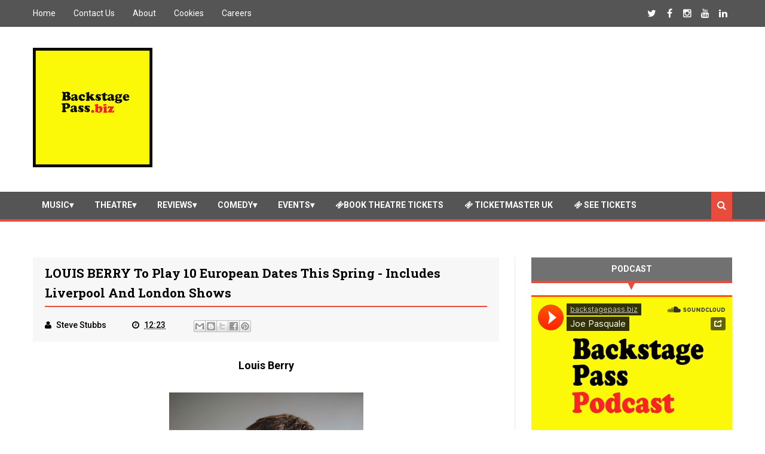

--- FILE ---
content_type: text/html; charset=UTF-8
request_url: https://www.backstagepass.biz/2018/03/louis-berry-to-play-10-european-dates.html
body_size: 32042
content:
<!DOCTYPE html>
<html class='v2' dir='ltr' xmlns='http://www.w3.org/1999/xhtml' xmlns:b='http://www.google.com/2005/gml/b' xmlns:data='http://www.google.com/2005/gml/data' xmlns:expr='http://www.google.com/2005/gml/expr'>
<head>
<link href='https://www.blogger.com/static/v1/widgets/335934321-css_bundle_v2.css' rel='stylesheet' type='text/css'/>
<link href="//netdna.bootstrapcdn.com/font-awesome/4.4.0/css/font-awesome.css" rel="stylesheet">
<meta charset='utf-8'/>
<meta content='text/html; charset=UTF-8' http-equiv='Content-Type'/>
<meta content='blogger' name='generator'/>
<link href='https://www.backstagepass.biz/favicon.ico' rel='icon' type='image/x-icon'/>
<link href='https://www.backstagepass.biz/2018/03/louis-berry-to-play-10-european-dates.html' rel='canonical'/>
<link rel="alternate" type="application/atom+xml" title="Backstage Pass - Atom" href="https://www.backstagepass.biz/feeds/posts/default" />
<link rel="alternate" type="application/rss+xml" title="Backstage Pass - RSS" href="https://www.backstagepass.biz/feeds/posts/default?alt=rss" />
<link rel="service.post" type="application/atom+xml" title="Backstage Pass - Atom" href="https://www.blogger.com/feeds/2080902528053733662/posts/default" />

<link rel="alternate" type="application/atom+xml" title="Backstage Pass - Atom" href="https://www.backstagepass.biz/feeds/8950171200365827328/comments/default" />
<!--Can't find substitution for tag [blog.ieCssRetrofitLinks]-->
<link href='https://blogger.googleusercontent.com/img/b/R29vZ2xl/AVvXsEiB-subjzWOtgFTPjrtzNuOuHX49sy_8VHVE2j1Sb4xKXjwExFbZHCjvBKrZtLrpbIf2MpmoZR8-iDbPp5SMsE1VxPxbxl4UfpByHrPVGHwezKAjNz8FSdERo7WsDtF9FRHN5JcdI9sC96B/s400/Louis+Berry+-+credit+Mike+Chalmers.jpg' rel='image_src'/>
<meta content='https://www.backstagepass.biz/2018/03/louis-berry-to-play-10-european-dates.html' property='og:url'/>
<meta content='LOUIS BERRY to play 10 European Dates This Spring - Includes Liverpool and London Shows' property='og:title'/>
<meta content=' Louis Berry      photo by Mike Chalmers      Plays 10 European Dates This Spring   Includes London and Liverpool Shows   New Single ‘ Stumb...' property='og:description'/>
<meta content='https://blogger.googleusercontent.com/img/b/R29vZ2xl/AVvXsEiB-subjzWOtgFTPjrtzNuOuHX49sy_8VHVE2j1Sb4xKXjwExFbZHCjvBKrZtLrpbIf2MpmoZR8-iDbPp5SMsE1VxPxbxl4UfpByHrPVGHwezKAjNz8FSdERo7WsDtF9FRHN5JcdI9sC96B/w1200-h630-p-k-no-nu/Louis+Berry+-+credit+Mike+Chalmers.jpg' property='og:image'/>
<title>
LOUIS BERRY to play 10 European Dates This Spring - Includes Liverpool and London Shows - Backstage Pass
</title>
<!-- Description and Keywords (start) -->
<meta content='music,theatre,concert,concerts,podcast,westend,backstagepass.biz,tickets,theatre breaks,ticket,sales,backstage,pass,gigs,now,tour,tours,west,end,theatre,concerts,cinema,movies,comedy,events,opera,attractions,' name='keywords'/>
<!-- Description and Keywords (end) -->
<meta content='LOUIS BERRY to play 10 European Dates This Spring - Includes Liverpool and London Shows' property='og:title'/>
<meta content='https://www.backstagepass.biz/2018/03/louis-berry-to-play-10-european-dates.html' property='og:url'/>
<meta content='article' property='og:type'/>
<meta content='https://blogger.googleusercontent.com/img/b/R29vZ2xl/AVvXsEiB-subjzWOtgFTPjrtzNuOuHX49sy_8VHVE2j1Sb4xKXjwExFbZHCjvBKrZtLrpbIf2MpmoZR8-iDbPp5SMsE1VxPxbxl4UfpByHrPVGHwezKAjNz8FSdERo7WsDtF9FRHN5JcdI9sC96B/s400/Louis+Berry+-+credit+Mike+Chalmers.jpg' property='og:image'/>
<meta content='Backstage Pass' property='og:site_name'/>
<meta content='https://www.backstagepass.biz/' name='twitter:domain'/>
<meta content='LOUIS BERRY to play 10 European Dates This Spring - Includes Liverpool and London Shows' name='twitter:title'/>
<meta content='summary_large_image' name='twitter:card'/>
<meta content='https://blogger.googleusercontent.com/img/b/R29vZ2xl/AVvXsEiB-subjzWOtgFTPjrtzNuOuHX49sy_8VHVE2j1Sb4xKXjwExFbZHCjvBKrZtLrpbIf2MpmoZR8-iDbPp5SMsE1VxPxbxl4UfpByHrPVGHwezKAjNz8FSdERo7WsDtF9FRHN5JcdI9sC96B/s400/Louis+Berry+-+credit+Mike+Chalmers.jpg' name='twitter:image'/>
<meta content='LOUIS BERRY to play 10 European Dates This Spring - Includes Liverpool and London Shows' name='twitter:title'/>
<!-- Social Media meta tag need customer customization -->
<meta content='Facebook App ID here' property='fb:app_id'/>
<meta content='Facebook Admin ID here' property='fb:admins'/>
<meta content='@backstagebiz' name='twitter:site'/>
<meta content='@backstagebiz' name='twitter:creator'/>
<meta content='width=device-width, initial-scale=1' name='viewport'/>
<link href='https://maxcdn.bootstrapcdn.com/font-awesome/4.4.0/css/font-awesome.min.css' rel='stylesheet'/>
<link href='//fonts.googleapis.com/css?family=Roboto+Slab:400,700' rel='stylesheet' type='text/css'/>
<link href='https://fonts.googleapis.com/css?family=Roboto:400,500,700,900' rel='stylesheet' type='text/css'/>
<style id='page-skin-1' type='text/css'><!--
/*
-----------------------------------------------
Blogger Template Style
Name:     Cool Mag
Designer: SoraTemplates
URL:      www.soratemplates.com
Version:  Free
----------------------------------------------- */
/* Variable definitions
========================
<Variable name="maincolor" description="Main Color" type="color" default="#eec814"/>
<Variable name="main_nav_color" description="Main Navigation Color" type="color" default="#555"/>
<Variable name="post_footer_bg" description="Background Color Of Post Footer" type="color" default="#515151"/>
<Variable name="widgets_headers_color" description="Widgets Headers Color" type="color" default="#717171"/>
<Variable name="sidebar_headers_color" description="Sidebar Headers Color" type="color" default="#717171"/>
<Variable name="footer_bg" description="Background Color Of The Footer" type="color" default="#333"/>
*/
/*======================================
Styles
======================================*/
/* http://meyerweb.com/eric/tools/css/reset/
v2.0 | 20110126
License: none (public domain)
*/
html, body, div, span, applet, object, iframe,
h1, h2, h3, h4, h5, h6, p, blockquote, pre,
a, abbr, acronym, address, big, cite, code,
del, dfn, em, img, ins, kbd, q, s, samp,
small, strike, strong, sub, sup, tt, var,
dl, dt, dd, ol, ul, li,
fieldset, form, label, legend,
table, caption, tbody, tfoot, thead, tr, th, td,
article, aside, canvas, details, embed,
figure, figcaption, footer, header, hgroup,
menu, nav, output, ruby, section, summary,
time, mark, audio, video {
margin: 0;
padding: 0;
border: 0;
font-size: 100%;
font: inherit;
vertical-align: baseline;
}
body {
line-height: 1;
}
ol, ul {
list-style: none;
}
blockquote, q {
quotes: none;
}
blockquote:before, blockquote:after,
q:before, q:after {
content: &#39;&#39;;
content: none;
}
table {
border-collapse: collapse;
border-spacing: 0;
}
/*======================================
General Styles
======================================*/
.clearfix { zoom: 1; }
.clearfix:before,
.clearfix:after { content: ''; display: table; }
.clearfix:after { clear: both; }
*, *:before, *:after{
transition: all 0.3s ease-in-out;
box-sizing: border-box;
}
body {
overflow-x: hidden;
font-family: 'Roboto', sans-serif;
}
.section, .widget {
margin: 0;
padding: 0;
}
h1, h2, h3, h4, h5, h6 {
color: inherit;
}
a, a:visited, a:link{
color: inherit;
text-decoration: none;
}
input{
border: none;
box-sizing: border-box;
}
.container{
max-width: 1170px;
margin: 0 auto;
}
.date-header {
display: none;
}
.widget li {
padding: 0;
}
.widget ul {
padding: 0;
}
.widget-item-control {
display: none !important;
}
/* Loader
-------------------------------------*/
.no-js #loader { display: none;  }
.js #loader { display: block; position: absolute; left: 100px; top: 0; }
.pre-loader {
position: fixed;
left: 0px;
top: 0px;
bottom: 0;
right: 0;
z-index: 9999;
background: url(https://blogger.googleusercontent.com/img/b/R29vZ2xl/AVvXsEhPnAVSIRPeFmG4j6Ls2Pn45lUssot1VQpiIt8XejcVHy1Ej7tdFTKw_4LhbwyTDgnSyGB7v1s-rlGO2f9yi_a41797onAa-ORHsdALzGxsTaRZPLJQBOVchF3hDZXCUJzEhKPNhO7vfn4/s1600/Preloader_8.gif) center no-repeat #fff;
}
/*===============================================
Header
===============================================*/
.logo-and-ad-container {
dispaly: table;
padding: 35px 0;
}
.logo-and-ad-container .widget {
display: table-cell;
width: 100%;
vertical-align: middle;
}
.logo-and-ad-container .Header a,
.logo-and-ad-container .Header img {
display: inline !important;
}
/* Top Nav
-----------------------------------------------*/
.top-nav-wrapper {
height: 45px;
background: #555555;
color: #fff;
}
.top-nav-icon {
display: none;
line-height: 45px;
font-size: 1.5rem;
}
.top-nav-wrapper .widget > h2 {
display: none;
}
.top-nav-wrapper .widget:first-child {
float: left;
}
.top-nav-wrapper .widget:last-child {
float: right;
}
html[dir="rtl"] .top-nav-wrapper .widget:first-child {
float: right;
}
html[dir="rtl"] .top-nav-wrapper .widget:last-child {
float: left;
}
.top-nav-wrapper .widget:first-child li {
float: left;
line-height: 45px;
margin-right: 30px;
font-size: 0.875rem;
text-transform: capitalize;
}
.top-nav-wrapper .widget:first-child li:last-child {
margin-right: 0;
}
html[dir="rtl"] .top-nav-wrapper .widget:first-child li {
float: right;
margin-right: 0;
margin-left: 30px;
}
html[dir="rtl"] .top-nav-wrapper .widget:first-child li:last-child {
margin-left: 0;
}
.top-nav-wrapper .widget:first-child a {
font-weight: 400 !important;
}
.top-nav-wrapper .widget:first-child a:hover {
color: #e74c3c;
}
.top-nav-wrapper .widget:last-child li {
float: left;
line-height: 45px;
}
.top-nav-wrapper .widget:last-child a {
display: block;
width: 30px;
height: 45px;
line-height: 45px;
text-align: center;
}
.top-nav-wrapper .widget:last-child a:hover {
background: #e74c3c;
}
/* News Ticker
-----------------------------------------------*/
#news-ticker-container {
border-bottom: 1px solid #ccc;
background-color: #f2f2f2;
}
.news-ticker-wrapper{
color: black;
font-size: 0;
}
.tickercontainer { /* the outer div with the black border */
height: 47px;
margin: 0;
padding: 0;
overflow: hidden;
background: transparent;
}
.tickercontainer .mask { /* that serves as a mask. so you get a sort of padding both left and right */
position: relative;
top: 17px;
height: 50px;
box-sizing: border-box;
/*width: 76.068376068376068%;*/
}
ul.newsticker { /* that&#39;s your list */
position: relative;
min-width: 5000px !important;
font-size: 0.875em;
list-style-type: none;
margin: 0;
padding: 0;
transition: all 0s linear;
}
ul.newsticker li {
float: left; /* important: display inline gives incorrect results when you check for elem&#39;s width */
margin: 0;
padding-right: 90px;
}
html[dir="rtl"] ul.newsticker li {
float: right; /* important: display inline gives incorrect results when you check for elem&#39;s width */
padding-right: 90px;
}
ul.newsticker li a h3:hover{
color: #e74c3c;
}
.news-ticker-header {
float: left;
padding-right: 10px;
line-height: 49px;
height: 47px;
text-transform: capitalize;
z-index: 5;
border-right: 1px solid #ccc;
}
html[dir="rtl"] .news-ticker-header {
float: right;
padding-right: 0;
padding-left: 10px;
border-right: 0;
border-left: 1px solid #ccc;
}
.news-ticker-post-timestamp {
background: #e74c3c;
padding: 3px 5px 2px 5px;
margin-right: 8px;
border-radius: 3px;
font-size: 0.75rem;
color: #fff;
}
html[dir="rtl"] .news-ticker-post-timestamp {
float: right;
margin-left: 8px;
margin-top: -2px;
}
.ticker-title h3{
display: inline;
font-family: 'Roboto Slab', serif;
font-size: 0.875rem;
}
/*
Top social media
--------------------------------------*/
.top-social {
margin-top: 8px !important;
border-left: 1px solid #cbcbcb;
padding-left: 8px !important;
}
.top-social_item {
float: left;
margin-left: 5px !important;
}
}
.top-social-link:hover {
background: #e74c3c;
}
/* Main nav
--------------------------------------*/
#main-nav-wrapper {
height: 50px;
margin-bottom: 60px;
background: #555555;
border-bottom: 4px solid #e74c3c;
}
#main-nav-wrapper .container {
position: relative;
}
#main-nav-wrapper .widget {
position: static;
}
#main-nav {
float: left;
}
html[dir="rtl"] #main-nav {
float: right;
}
#mobile-main-nav-btn {
display: none;
}
#main-nav .icon {
color: #fff;
}
#main-nav .widget-content > ul > li {
float: left;
margin-right: 5px;
color: #fff;
line-height: 43px;
}
html[dir="rtl"] #main-nav .widget-content > ul > li {
float: right;
}
#main-nav .widget-content > ul > li > a {
padding: 8px 15px;
border-radius: 3px;
font-size: 0.875rem;
font-weight: 700;
text-transform: uppercase;
}
#main-nav .widget-content > ul > li > a:hover {
background-color: #e74c3c;
}
#main-nav .widget-content > ul > li > a:hover + .mega-menu-wrapper {
display: block;
}
.mega-icon:after {
content: '\25be';
}
/*-------- Mega Menus --------*/
.mega-menu-wrapper {
position: absolute;
left: 0;
right: 0;
top: 46px;
display: none;
z-index: 99;
}
.mega-menu-wrapper:before {
content: '';
display: block;
height: 6px;
position: absolute;
top: -6px;
left: 0;
right: 0;
background: transparent;
}
.mega-menu-wrapper:hover {
display: block;
}
.mega-menu {
background: #555;
padding: 15px !important;
border-top: 4px solid #e74c3c;
border-bottom: 4px solid #e74c3c;
z-index: 99;
}
.mega-post {
float: left;
width: 23%;
margin-right: 2.6% !important;
}
.mega-post:last-child {
margin-right: 0 !important;
}
.mega_post-image {
display: block;
width: 100%;
height: 180px;
margin-bottom: 10px;
border: 2px solid #747474;
}
.mega_post-title {
font-family: 'Roboto Slab', serif;
font-weight: 700;
line-height: 1.7;
}
/* Search Box
---------------------------*/
.search-box {
position: relative;
float: right;
display: block;
height: 46px;
color: #fff;
background: #e74c3c;
padding: 0 10px !important;
cursor: pointer;
line-height: 46px;
font-size: 1rem;newsti
z-index: 100;
}
html[dir="rtl"] .search-box {
float: left;
}
.search {
display: none;
width: 100%;
}
.isOpened {
bottom: -44px;
height: 40px;
}
.search input {
background-color: #e74c3c;
height: 40px;
width: 100%;
padding-left: 15px;
color: #fff;
}
.search input:focus {
outline: 0;
}
.search input::-webkit-input-placeholder{
color: #fff;
}
.search input:-ms-input-placeholder{
color: #fff;
}
.search input::-moz-placeholder{
color: #fff;
}
/*========================================
Slider
========================================*/
#slider .widget {
position: relative;
min-height: 385px;
margin-bottom: 60px;
font-size: 0;
}
#slider .post-category,
.slider-post-title {
color: #fff !important;
}
#slider .title {
display: none;
}
.center-box {
float: left;
}
.right-box-wrapper,
.left-box-wrapper {
float: left;
width: 23.73%;
}
.left-box, .right-box {
height: 190px;
}
.left-box:first-child {
margin-bottom: 1px;
}
.right-box:first-child {
margin-bottom: 1px;
}
.center-box {
position: relative;
width: 52.37288%;
height: 381px;
margin: 0 0.0847457%;
}
.slider2 .center-box {
margin-right: 0.0847457%;
margin-left: 0;
}
.slider2 .left-box-wrapper {
margin-right: 0.0847457%;
}
.left1, .left2, .right1, .right2 {
position: relative;
}
.left1:after,
.left2:after,
.right1:after,
.right2:after {
content: '';
position: absolute;
top: 0;
bottom: 0;
right: 0;
left: 0;
background: rgba(0,0,0,0.5);
background: -webkit-linear-gradient(0deg, rgba(0,0,0,0.6) 0, transparent 100%); /* Chrome10+,Safari5.1+ */
filter: progid:DXImageTransform.Microsoft.gradient(startColorstr='#1301FE', endColorstr='#F4F60C', GradientType='1'); /* for IE */
background: linear-gradient(0deg, rgba(0,0,0,0.6) 0, transparent 100%);/* W3C */
}
.post-category {
position: absolute;
top: 12px;
left: 12px;
padding: 5px 10px;
font-family: 'Roboto';
text-transform: uppercase;
font-size: 0.75rem;
font-weight: 700;
z-index: 3;
}
.post-category:hover {
background: #e74c3c !important;
}
.left1 .post-category {
background: #FF5E5E;
}
.left2 .post-category {
background: #519CA7;
}
.center-box .post-category {
background: #1AC381;
}
.right1 .post-category {
background: #F38840;
}
.right2 .post-category {
background: #933CA0;
}
.slider-post-title {
position: absolute;
top: 0;
bottom: 0;
left: 0;
right: 0;
padding: 12px;
font-family: 'Roboto Slab', serif;
text-transform: capitalize;
font-size: 0.875rem;
font-weight: 700;
line-height: 1.7;
z-index: 2;
}
.left-box-wrapper .heading,
.right-box-wrapper .heading,
.top-box-wrapper .heading,
.bottom-box-wrapper .heading {
position: absolute;
bottom: 10px;
left: 12px;
right: 12px;
}
.center-box .slider-post-title {
background-color: rgba(0, 0, 0, 0.5);
font-size: 1.5rem;
text-transform: capitalize;
padding: 10px 20px;
top: auto;
text-shadow: 0 1px 0 #000;
}
.center-box .slider-post-title .heading {
position: relative;
bottom: auto;
}
.slider-post-title:hover .heading {
color: #e74c3c;
}
.top-box-wrapper {
margin-bottom: 1px !important;
}
.top-box-item {
position: relative;
float: left;
width: 24.937%;
margin-right: 0.084% !important;
height: 190px;
}
.top-box-item:last-child {
margin-right: 0 !important;
}
.bottom-box-item {
float: left;
position: relative;
width: 33.277%;
height: 250px;
margin-right: 0.084% !important;
}
.bottom-box-item:last-child {
margin-right: 0 !important;
}
.top-box-item:after,
.bottom-box-item:after {
content: '';
position: absolute;
top: 0;
bottom: 0;
right: 0;
left: 0;
background: rgba(0,0,0,0.5);
background: -webkit-linear-gradient(0deg, rgba(0,0,0,0.6) 0, transparent 100%); /* Chrome10+,Safari5.1+ */
filter: progid:DXImageTransform.Microsoft.gradient(startColorstr='#1301FE', endColorstr='#F4F60C', GradientType='1'); /* for IE */
background: linear-gradient(0deg, rgba(0,0,0,0.6) 0, transparent 100%);/* W3C */
}
.top-box-item:nth-child(1) .post-category {
background: #FF5E5E;
}
.top-box-item:nth-child(2) .post-category {
background: #519CA7;
}
.top-box-item:nth-child(3) .post-category {
background: #1AC381;
}
.top-box-item:nth-child(4) .post-category {
background: #F38840;
}
.bottom-box-item:nth-child(1) .post-category {
background: #933CA0;
}
.bottom-box-item:nth-child(2) .post-category {
background: #D41E46;
}
.bottom-box-item:nth-child(3) .post-category {
background: #607D8B;
}
.bottom-box-wrapper .slider-post-title {
font-size: 1rem;
}
.slider4 .bottom-box-wrapper {
margin-bottom: 1px !important;
}
/*========================================
Widgets Styles
========================================*/
#blog-posts .HTML {
margin: 0;
}
.main-content {
position: relative;
margin-bottom: 70px;
}
.blog-posts-wrapper {
float: left;
width: 100%;
max-width: 66.66666667%;
}
html[dir="rtl"] .blog-posts-wrapper {
float: right;
}
.divider {
width: 1px;
position: absolute;
top: 0;
bottom: 0;
left: 68.9%;
background-color: #E6E6E6;
}
html[dir="rtl"] .divider {
left: auto;
right: 68.9%;
}
.blog-posts-wrapper .HTML {
margin-bottom: 50px;
}
.blog-posts-wrapper .widget > .title {
padding: 10px 0;
margin-bottom: 25px;
background-color: #717171;
border-bottom: 4px solid #e74c3c;
text-transform: uppercase;
font-size: 1rem;
font-weight: 700;
color: #fff;
text-align: center;
}
/* bleft
---------------------------------------*/
.bleft {
font-family: 'Roboto Slab', serif;
font-weight: 700;
text-transform: capitalize;
}
.bleft .big-post {
position: relative;
width: 62.8205128%;
height: 406px;
float: left;
color: #fff;
}
.bleft .big-post .post-title {
position: absolute;
background: rgba(0,0,0,0.5);
right: 15px;
left: 15px;
bottom: 15px;
padding: 15px;
font-size: 1.5rem;
line-height: 1.6;
}
.bleft .post-category {
top: 15px;
left: 15px;
background: #e74c3c;
}
html[dir="rtl"] .bleft .post-category {
right: auto;
left: 15px;
}
.bleft .post-title:hover {
background: #e74c3c;
}
.bleft .other-posts {
background: #E6E6E6;
border-left: 5px solid #e74c3c;
height: 406px;
padding: 1% 0;
width: 37.1794872%;
float: right;
font-size: 0.875rem;
line-height: 1.6;
overflow: auto;
}
.bleft .content-item {
padding: 0 15px;
}
.bleft .content-item:hover {
background: #e74c3c;
}
.bleft .content-item:hover h2 {
color: #fff;
}
.bleft .other-posts .post-title {
padding: 6% 0;
}
.bleft .content-item h2 {
border-bottom: 1px solid #bebebe;
padding: 6% 0;
}
.bleft .content-item:last-child h2 {
border: 0;
}
/* bsummary
---------------------------------------*/
.bsummary .big-post {
float: left;
width: 43%;
}
html[dir="rtl"] .bsummary .big-post {
float: right;
}
.bsummary .big-post .post-image {
position: relative;
display: block;
height: 245px;
margin-bottom: 10px;
}
.bsummary .big-post .post-title {
position: absolute;
bottom: 0;
right: 0;
left: 0;
padding: 10px 15px;
font-family: 'Roboto Slab', serif;
font-size: 1.1rem;
font-weight: 500;
line-height: 1.6;
text-transform: capitalize;
background-color: rgba(255, 255, 255, 0.7);
}
.bsummary .post-image:hover .post-title {
background: #e74c3c;
color: #fff;
}
.bsummary .big-post .post-summary {
font-size: 0.875rem;
line-height: 1.7;
margin-bottom: 15px;
}
.bsummary .other-posts {
float: right;
width: 54%;
line-height: 1.6;
}
html[dir="rtl"] .bsummary .other-posts {
float: left;
}
.bsummary .content-item {
clear: both;
margin-bottom: 40px;
}
.bsummary .content-item:last-child {
margin-bottom: 0;
}
.bsummary .other-posts .post-image {
position: relative;
display: block;
float: left;
width: 31.1363636363%;
padding: 12% 0;
margin-right: 15px;
border: 2px solid #ccc;
z-index: 2;
}
html[dir="rtl"] .bsummary .other-posts .post-image {
float: right;
margin-right: 0;
margin-left: 15px;
}
.bsummary .post-image:hover {
border-color: #e74c3c;
box-shadow: 0 0 5px #555;
}
.bsummary .other-posts .post-title {
display: block;
font-size: 1rem;
font-weight: 500;
margin-bottom: 3.5%;
font-family: 'Roboto Slab', serif;
}
.bsummary .other-posts .heading:hover {
color: #e74c3c;
}
.bsummary .publish-date,
.bsummary .comments {
font-size: 0.75rem;
font-weight: 500;
}
.bsummary .publish-date {
margin-right: 30px;
}
html[dir="rtl"] .bsummary .publish-date {
margin-right: 0;
margin-left: 30px;
}
.icon {
margin-right: 5px;
transition: all 0s ease-in-out;
}
html[dir="rtl"] .icon {
margin-right: 0;
margin-left: 5px;
}
/* twocolumns
---------------------------------------*/
.items-wrapper-left {
float: left;
width: 48%;
}
.items-wrapper-right {
float: right;
width: 48%;
}
.twocolumns .item {
clear: both;
margin-bottom: 25px !important;
padding: 0 !important;
}
.items-wrapper-left .item:last-child {
margin-bottom: 0 !important;
}
.items-wrapper-right .item:last-child {
margin-bottom: 0 !important;
}
.twocolumns .post-image {
position: relative;
width: 26%;
height: 75px;
float: left;
border: 2px solid #ccc;
margin-right: 10px;
margin-top: 4px;
z-index: 2;
}
html[dir="rtl"] .twocolumns .post-image {
float: right;
margin-right: 0;
margin-left: 10px;
}
.twocolumns .post-title {
display: block;
margin-bottom: 10px;
font-family: 'Roboto Slab';
font-size: 0.875rem;
font-weight: 700;
line-height: 1.6;
}
.twocolumns .post-title:hover .heading {
color: #e74c3c;
}
.twocolumns .publish-date,
.twocolumns .comments {
font-size: 0.75rem;
font-weight: 700;
color: #a5a5a5;
white-space: nowrap;
}
.twocolumns .publish-date {
padding-right: 5%;
}
.twocolumns .publish-date:after {
content: '::';
padding-left: 5%;
}
html[dir="rtl"] .twocolumns .publish-date {
padding-right: 0;
padding-left: 5%;
}
html[dir="rtl"] .twocolumns .publish-date:after {
content: '::';
padding-left: 0;
padding-right: 5%;
}
.twocolumns .post-image:hover {
border-color: #e74c3c;
box-shadow: 0 0 5px #555;
}
/* threecolumns
---------------------------------------*/
.threecolumns .item {
float: left;
width: 31.33%;
margin-right: 3%;
margin-bottom: 30px;
}
.threecolumns .item:nth-child(3n+3) {
margin-right: 0;
}
.threecolumns .item:nth-child(4),
.threecolumns .item:nth-child(5),
.threecolumns .item:nth-child(6) {
margin-bottom: 0;
}
.threecolumns .post-image {
width: 100%;
padding: 33% 0;
display: block;
margin-bottom: 10px;
border: 2px solid #e6e6e6;
}
.threecolumns .post-image:hover {
border-color: #e74c3c;
}
.threecolumns .heading:hover {
color: #e74c3c;
}
.threecolumns .post-title {
font-family: 'Roboto Slab', serif;
font-size: .875rem;
font-weight: 700;
line-height: 1.7;
text-transform: capitalize;
}
/* grids
---------------------------------------*/
.grid_item{
margin-bottom: 25px !important;
background-color: #464646;
width: 48%;
float: left;
color: #fff;
}
.grid_item:nth-child(odd) {
margin-right: 4%;
}
.grid_item:hover {
box-shadow: 0 0 8px #000;
}
.grid_post-image {
width: 100%;
padding: 30% 0;
display: block;
}
.grid_post-title {
display: block;
padding: 10px 17px;
font-family: "Roboto Slab";
font-size: 1.2rem;
text-transform: capitalize;
line-height: 1.6;
}
.grid_item:hover .heading {
color: #e74c3c;
}
.grid_summary {
padding: 10px 17px;
font-size: 0.875rem;
line-height: 1.7;
font-weight: 500;
color: #bbb;
margin-bottom: 14px;
}
.grid_post-info {
padding: 14px 17px;
background-color: #e74c3c;
font-size: 0.875rem;
text-align: center;
}
.grid_post-info .publish-date:after {
content: '::';
padding-left: 7%;
}
html[dir="rtl"] .grid_post-info .publish-date:after {
padding-left: 0;
padding-right: 7%;
}
.grid_post-info .comments {
margin-left: 7%;
}
html[dir="rtl"] .grid_post-info .comments {
margin-left: 0%;
margin-right: 7%;
}
/* list
---------------------------------------*/
.list_big-post {
position: relative;
width: 52%;
float: left;
overflow: hidden;
}
.list .post-image {
width: 100%;
height: 296px;
display: block;
}
.list_big-post:hover .post-title {
transform: translateY(-68px);
}
.list .post-title {
position: absolute;
bottom: 0;
left: 0;
right: 0;
background-color: rgba(0, 0, 0, 0.5);
font-family: 'Roboto Slab';
font-size: 1.1rem;
color: #fff;
text-transform: capitalize;
line-height: 1.7;
padding: 10px 20px;
}
.list .post-summary {
position: absolute;
background-color: rgba(0, 0, 0, 0.5);
padding: 10px 20px 20px;
font-size: 0.875rem;
font-weight: 500;
color: #fff;
}
.list_big-post:hover .post-summary {
transform: translateY(-68px);
}
.list_other-posts {
float: right;
width: 45%;
font-family: "Roboto Slab";
line-height: 1.6 !important;
}
.list-item {
background-color: #EBEBEB;
border-left: 3px solid #e74c3c;
margin-bottom: 5px !important;
}
.list-item:hover {
background: #e74c3c;
}
.list-item:hover .heading {
color: #fff;
}
.list_post-title {
display: block;
padding: 10px;
font-size: 1rem;
}
/*========================================
Blog Posts
========================================*/
.post-outer {
position: relative;
margin-bottom: 30px;
}
.feed-links {
display: none;
}
.more-posts {
float: right;
font-size: 0.875rem;
font-weight: 700;
text-transform: uppercase;
text-decoration: underline !important;
margin-bottom: 15px;
}
html[dir="rtl"] .more-posts {
float: left;
}
.more-posts:hover {
color: #e74c3c;
}
.more-posts:after {
content: '\2192';
}
html[dir="rtl"] .more-posts:after {
content: '\2190';
}
.blog-pager .older-post {
float: right;
}
html[dir="rtl"] .blog-pager .older-post {
float: left;
}
.post-image-wrapper {
position: relative;
width: 40%;
height: 210px;
float: left;
margin-right: 20px;
margin-top: 8px;
overflow: hidden;
z-index: 2;
}
html[dir="rtl"] .post-image-wrapper {
float: right;
margin-right: 0;
margin-left: 20px;
}
.post-image-wrapper .post-image {
width: 100%;
height: 210px;
}
.post-image-wrapper:hover .post-image {
transform: scale(1.1);
}
.post-title.entry-title {
font-family: 'Roboto Slab', serif;
font-size: 1.3rem;
text-transform: capitalize;
margin-bottom: 25px;
line-height: 1.6;
font-weight: 700;
}
.post-title.entry-title a:hover {
color: #e74c3c;
}
.summary {
line-height: 1.7;
font-size: 1rem;
}
/* Post Meta
-------------------------------------------*/
.post-meta {
position: absolute;
bottom: 0;
padding: 7px 25px;
left: 40%;
right: 0;
background-color: #515151;
color: #fff;
font-size: 0.875rem;
}
html[dir="rtl"] .post-meta {
right: 40%;
left: 0;
}
.post-comment-link {
white-space: nowrap;
}
.post-timestamp {
margin-left: 0 !important;
margin-right: 45px;
white-space: nowrap;
}
html[dir="rtl"] .post-timestamp {
margin-left: 45px !important;
margin-right: 0;
}
.read-more {
position: absolute;
right: 0;
bottom: 0;
background-color: #e74c3c;
color: #fff !important;
padding: 7px 10px;
}
html[dir="rtl"] .read-more {
right: auto;
left: 0;
}
.read-more:hover {
background-color: #000;
color: #fff !important;
}
.post-header {
background-color: #f7f7f7;
padding: 10px 20px;
margin-bottom: 25px;
}
.post-footer {
font-size: 0.875rem;
font-weight: 500;
}
.post-header .post-title {
border-bottom: 2px solid #e74c3c;
padding-bottom: 5px;
margin-bottom: 15px;
}
.post-author.vcard {
margin-right: 40px;
}
html[dir="rtl"] .post-author.vcard {
margin-right: 0;
margin-left: 40px;
}
div#___plusone_0 {
width: 185px !important;
}
.post-labels {
background-color: #717171;
color: #fff;
font-size: 0.875rem;
margin-top: 30px;
border-right: 4px solid #e74c3c;
text-transform: capitalize;
}
html[dir="rtl"] .post-labels {
border-right: 0;
border-left: 4px solid #e74c3c;
}
.labels-head {
display: inline-block;
background-color: #e74c3c;
padding: 10px;
color: #fff;
margin-right: 5px;
}
html[dir="rtl"] .labels-head {
margin-right: 0;
margin-left: 5px;
}
.post-labels .post-label-anchor {
margin-right: 6px;
margin-left: 3px;
}
.post-labels .post-label-anchor:hover {
text-decoration: underline;
}
/* Author Styles
----------------------------------------*/
.author-info {
margin-top: 30px;
background-color: #f7f7f7;
padding: 20px;
}
.author-avatar {
width: 100px;
height: 100px;
float: left;
border: 3px solid #FFFFFF;
box-shadow: 0 0 5px #C6C6C6;
margin-left: 0;
margin-right: 20px;
}
html[dir="rtl"] .author-avatar {
float: right;
margin-right: 0;
margin-left: 20px;
}
.author-name {
font-size: 1.1rem;
font-weight: 700;
margin-bottom: 10px;
margin-top: -7px;
}
.author-bio {
font-size: 0.875rem;
margin-left: 120px;
color: #666;
}
html[dir="rtl"] .author-bio {
margin-left: 0;
margin-right: 120px;
}
.author-footer {
background-color: #e6e6e6;
padding: 9px 20px;
margin: 25px -20px -20px;
line-height: 1.9;
}
.author-posts {
text-decoration: underline !important;
font-size: 0.875rem;
font-weight: 700;
}
.author-posts:hover {
color: #e74c3c;
}
.author-profiles {
float: right;
padding: 0 !important;
margin: 0 !important;
line-height: normal !important;
}
.author-profiles .fa {
transition: all 0s;
}
.profile-anchor:hover .fa {
color: #fff;
transition: all 0s;
}
.profile-item {
float: left;
margin-right: 5px !important;
margin-bottom: 0 !important;
padding: 0 !important;
}
.profile-item:last-child {
margin-right: 0 !important;
}
.profile-anchor {
display: block;
width: 30px;
height: 30px;
text-align: center;
line-height: 30px;
color: #000;
}
.profile-anchor:hover {
background: #e74c3c;
}
/* Comments Styles
----------------------------------------*/
.comment {
padding: 0 !important;
margin: 0 !important;
font-size: 0.875rem;
}
.comments .comment-block {
background-color: #f2f2f2;
margin-left: 48px;
position: relative;
}
html[dir="rtl"] .comments .comment-block {
margin-left: 0;
}
.comment-header {
background-color: #eaeaea;
padding: 10px 20px;
border-bottom: 2px solid #e74c3c;
}
.comments .comments-content .datetime {
margin-left: 6px;
float: right;
}
.comment-content {
padding: 10px 20px;
line-height: 1.8;
}
.comment-actions {
text-align: left;
padding: 10px 20px;
background-color: #eaeaea;
display: block;
width: 100%;
}
/* Other Styles
----------------------------------------*/
.status-msg-wrap {
font-size: 1rem;
width: 100%;
margin-top: 0 !important;
margin-bottom: 20px;
position: relative;
}
.home-page-btn {
color: #e74c3c !important;
}
.home-page-btn:hover {
text-decration: unferline;
}
.status-msg-border {
border: 1px solid #ccc;
}
.status-msg-bg {
background-color: #f7f7f7;
}
/*========================================
Sidebar
========================================*/
.sidebar-wrapper {
float: right;
width: 28.7179%;
}
html[dir="rtl"] .sidebar-wrapper {
float: left;
}
.sidebar-wrapper .widget {
margin-bottom: 25px;
}
.sidebar-wrapper .widget > h2 {
background-color: #717171;
padding: 10px 0;
text-align: center;
border-bottom: 4px solid #e74c3c;
margin-bottom: 20px;
font-size: 0.875rem;
font-weight: 700;
text-transform: uppercase;
color: #fff;
}
.sidebar-wrapper .widget > h2:before {
content: '\25be';
font-size: 1.7rem;
position: absolute;
bottom: -25px;
left: 50%;
margin-left: -8px;
color: #e74c3c;
}
/* Social Counter
-----------------------------------------*/
.sidebar-wrapper .HTML {
font-size: 0;
}
.social_item-wrapper {
float: left;
width: 30.67%;
text-align: center;
margin-right: 4% !important;
margin-bottom: 15px !important;
color: #fff;
}
.social_item-wrapper:nth-child(3n+3) {
margin-right: 0 !important;
}
.social_item {
position: relative;
display: block;
padding: 10px 0;
border-radius: 4px;
font-size: 0.875rem;
overflow: hidden;
}
.social_item:before {
content: '';
height: 67px;
transform: translateY(67px);
display: block;
position: absolute;
bottom: -4px;
left: 0;
right: 0;
border-radius: 4px;
}
.social_item:hover:before {
transform: translateY(0);
}
.social_facebook {
background-color: #507cb3;
border-bottom: 4px solid #3b5c86;
}
.social_facebook:before {
background-color: #3C5C84;
}
.social_twitter {
background-color: #38A3E9;
border-bottom: 4px solid #297BB0;
}
.social_twitter:before {
background-color: #297BB0;
}
.social_youtube {
background-color: #CE362F;
border-bottom: 4px solid #9F2823;
}
.social_youtube:before {
background-color: #9F2823;
}
.social_google-plus {
background-color: #EC4637;
border-bottom: 4px solid #C13A2C;
}
.social_google-plus:before {
background-color: #C13A2C;
}
.social_rss {
background-color: #F88B02;
border-bottom: 4px solid #C46D00;
}
.social_rss:before {
background-color: #C46D00;
}
.social_dribbble {
background-color: #EA4E89;
border-bottom: 4px solid #B93F6C;
}
.social_dribbble:before {
background-color: #B93F6C;
}
.social_instagram {
background-color: #8E714D;
border-bottom: 4px solid #635137;
}
.social_instagram:before {
background-color: #635137;
}
.social_pinterest {
background-color: #CA2027;
border-bottom: 4px solid #94151B;
}
.social_pinterest:before {
background-color: #94151B;
}
.social_linkedin {
background-color: #0275B6;
border-bottom: 4px solid #015380;
}
.social_linkedin:before {
background-color: #015380;
}
.social_icon {
position: relative;
margin-bottom: 8px;
font-size: 1.2rem;
z-index: 2;
}
.social_num {
position: relative;
z-index: 2;
}
/* Follow By Email
-----------------------------------------*/
.follow-by-email-inner td:first-child {
display: block;
margin-bottom: 20px;
}
.follow-by-email-inner td:first-child:before {
content: '\f0e0';
font-family: 'fontawesome';
position: absolute;
top: 0;
left: 0;
background-color: #5F5F5F;
padding: 6px 10px;
color: #fff;
display: inline-block;
}
.FollowByEmail .subhead {
font-size: 0.875rem;
line-height: 1.7;
margin-bottom: 15px;
}
.FollowByEmail .follow-by-email-inner .follow-by-email-address {
width: 100%;
display: block;
height: 35px;
font-size: 12px;
background-color: #f7f7f7;
padding-left: 45px;
border-bottom: 2px solid #5F5F5F;
border-top: 0;
}
html[dir="rtl"] .FollowByEmail .follow-by-email-inner .follow-by-email-address {
padding-right: 10px;
}
.follow-by-email-inner td:last-child {
position: relative;
display: block;
width: 100%;
}
.follow-by-email-inner td:last-child:before {
content: '\f1d8';
font-family: 'fontawesome';
position: absolute;
left: 37%;
top: 5px;
color: #fff;
}
html[dir="rtl"] .follow-by-email-inner td:last-child:before {
left: auto;
right: 37%;
}
.FollowByEmail .follow-by-email-inner .follow-by-email-submit {
width: 100%;
margin: 0;
border: 0;
border-radius: 2px;
-moz-border-radius: 2px;
background: #000;
background: #e74c3c;
color: #fff;
cursor: pointer;
font-size: 13px;
height: 33px;
}
.follow-by-email-address:focus {
outline: 0;
background-color: #DEDEDE !important;
}
.follow-by-email-inner td:last-child:hover .follow-by-email-submit {
background-color: #000;
color: #fff;
}
.follow-by-email-inner td:last-child:hover:before {
color: #fff;
}
/* Popular Posts
-----------------------------------------*/
.PopularPosts .widget-content li {
border-bottom: 1px solid #E6E6E6;
padding: 10px 0 8px;
}
.PopularPosts .widget-content li:first-child {
padding-top: 0;
}
.PopularPosts .widget-content li:last-child {
border-bottom: 0;
padding-bottom: 0;
}
.PopularPosts .item-thumbnail {
float: none;
display: table-cell;
}
.PopularPosts .item-thumbnail img {
width: 75px;
height: 70px;
padding-right: 0 !important;
border: 2px solid #e6e6e6;
}
.PopularPosts .item-thumbnail img:hover {
border-color: #e74c3c;
}
.PopularPosts .item-title {
padding-left: 13px;
display: table-cell;
vertical-align: middle;
line-height: 1.7;
font-family: 'Roboto Slab';
font-size: 0.875rem;
font-weight: 700;
text-transform: capitalize;
}
html[dir="rtl"] .PopularPosts .item-title {
padding-left: 0;
padding-right: 13px;
}
.PopularPosts .item-title a:hover {
color: #e74c3c;
}
/* Tags
-----------------------------------------*/
.cloud-label-widget-content {
text-align: inherit !important;
}
.label-size {
line-height: 1.2;
text-transform: capitalize;
font-size: 0.875rem;
color: #909090;
opacity: 1;
}
.label-size a {
background-color: #f5f5f5;
display: inline-block;
padding: 10px;
margin-bottom: 4px;
margin-right: 1px;
}
.label-size:hover a {
background-color: #e74c3c;
color: #fff;
}
.list-label-widget-content li a {
position: relative;
display: block;
background-color: #f7f7f7;
margin-bottom: 5px;
padding: 10px;
font-size: 0.875rem;
text-transform: capitalize;
color: #777;
}
.list-label-widget-content li a:before {
content: '';
width: 10px;
height: 10px;
border-radius: 50%;
background-color: #E6E6E6;
position: absolute;
top: 13px;
right: 7px;
}
html[dir="rtl"] .list-label-widget-content li a:before {
right: auto;
left: 7px;
}
.list-label-widget-content li a:hover {
padding-left: 20px;
background-color: #e74c3c;
color: #fff;
}
/* Random Posts
-----------------------------------------*/
.random-posts .post-wrapper {
padding: 10px 0 !important;
border-bottom: 1px solid #e6e6e6;
}
.random-posts .post-wrapper:first-child {
padding-top: 0 !important;
}
.random-posts .post-wrapper:last-child {
border-bottom: 0;
padding-bottom: 0;
}
.random_post-image {
position: relative;
float: left;
width: 75px;
height: 70px;
margin-right: 10px;
border: 2px solid #e6e6e6;
z-index: 2;
}
html[dir="rtl"] .random_post-image {
float: right;
margin-right: 0;
margin-left: 10px;
}
.random_post-image:hover {
border-color: #e74c3c !important;
}
.random_post-title {
font-family: 'Roboto Slab', serif;
font-size: 0.875rem;
font-weight: 700;
line-height: 1.7;
text-transform: capitalize;
}
.random_post-title:hover {
color: #e74c3c;
}
.random-posts .post-comments {
float: right;
font-size: 0.75rem;
margin-top: 10px;
font-weight: 700;
color: #aaa;
}
html[dir="rtl"] .random-posts .post-comments {
float: left;
}
.random-posts .post-comments:hover {
color: #000;
}
/* Recent Posts
-----------------------------------------*/
.recent-post-item {
display: table;
border-bottom: 1px solid #e6e6e6;
padding: 10px 0 !important;
}
.recent-post-item:first-child {
padding-top: 0 !important;
}
.recentposts .post-image {
position: relative;
display: table-cell;
width: 75px;
height: 70px;
border: 2px solid #e6e6e6;
z-index: 2;
}
.recentposts .post-title {
display: table-cell;
vertical-align: middle;
padding-left: 10px;
font-family: 'Roboto Slab', serif;
font-size: 0.875rem;
font-weight: 700;
line-height: 1.7;
text-transform: capitalize;
}
html[dir="rtl"] .recentposts .post-title {
padding-left: 0;
padding-right: 10px;
}
.recentposts .heading:hover {
color: #e74c3c;
}
.recentposts .post-image:hover {
border-color: #e74c3c !important;
}
/* Recent & Popular Posts Tabs
-----------------------------------------*/
.sidebartabs-wrapper {
margin-bottom: 20px;
}
.sidebartabs {
position: relative;
width: 100%;
background-color: #717171;
font-size: 0.875rem;
font-weight: 700;
text-transform: uppercase;
margin-bottom: 20px;
color: #fff;
}
.sidebartab-item {
width: 50%;
text-align: center;
padding: 12px 5px;
cursor: pointer;
}
#sidebartab-item1 {
float: left;
}
#sidebartab-item2 {
float: right;
}
html[dir="rtl"] #sidebartab-item1 {
float: right;
}
html[dir="rtl"] #sidebartab-item2 {
float: left;
}
.sidebartabs-wrapper .section .widget:last-child {
display: none;
}
.activetab {
background-color: #e74c3c;
}
.sidebartabs-wrapper .widget > h2 {
display: none;
}
/* Flickr
-----------------------------------------*/
.flickr_badge_image {
float: left;
margin-right: 8px;
margin-bottom: 3px;
}
/*========================================
Footer
========================================*/
#footer-wrapper {
background: #333333;
color: #A1A1A1;
padding: 30px 0 0;
}
#copyr {
padding: 20px 0;
text-align: center;
}
#footer-wrapper .container > .section {
float: left;
width: 30%;
margin-right: 5%;
}
html[dir="rtl"] #footer-wrapper .container > .section {
float: right;
margin-right: 0;
margin-left: 5%;
}
#footer-wrapper .recentposts .post-image,
#footer-wrapper .random_post-image {
border: 2px solid #595959;
}
#footer-wrapper .recent-post-item,
#footer-wrapper .random-posts .post-wrapper {
border-bottom: 1px solid #4D4D4D;
}
#footer-wrapper .random-posts .post-comments:hover {
color: #e74c3c;
}
#footer-wrapper .widget > h2 {
margin-bottom: 25px;
text-transform: uppercase;
color: #FFFFFF;
border-bottom: 3px solid #555;
position: relative;
text-align: center;
}
#footer-wrapper .widget > h2:before {
content: '';
width: 50%;
height: 3px;
position: absolute;
bottom: -3px;
left: 25%;
background-color: #e74c3c;
}
#footer-wrapper .widget {
margin-bottom: 40px;
}
/* Social Icons
-----------------------------------------*/
#footer-wrapper .LinkList {
color: #fff;
}
#footer-wrapper .LinkList li {
float: left;
margin-right: 5px;
}
html[dir="rtl"] #footer-wrapper .LinkList li {
float: right;
}
#footer-wrapper .LinkList a {
display: block;
background-color: #212121;
width: 30px;
height: 30px;
text-align: center;
line-height: 30px;
}
#footer-wrapper .LinkList a:hover {
background: #e74c3c;
}
#footer-wrapper #BlogArchive1_ArchiveMenu {
width: 100%;
height: 35px;
}
/*================================================
Shortcodes
================================================*/
.static-page-title {
font-size: 1.5rem;
font-weight: 500;
border-bottom: 2px solid #e6e6e6;
}
.shortcodes-titles {
font-size: 1.1rem;
text-transform: capitalize;
font-weight: 500;
margin-bottom: 15px;
margin-top: 30px;
}
.shortcodes-titles:before {
content: '';
position: relative;
top: -4px;
margin-right: 6px;
display: inline-block;
width: 5px;
height: 5px;
background-color: #e74c3c;
}
.dropcaps {
color: #555;
}
.dropcaps:first-letter {
float: left;
display: inline-block;
font-family: 'Roboto Slab';
font-size: 4.5rem;
line-height: 70px;
margin: 0 10px 0 0;
font-weight: 700;
color: #000;
}
blockquote {
font-family: Georgia, serif;
font-style: italic;
margin: 0.25em 0;
padding: 0.25em 40px;
line-height: 1.5;
position: relative;
color: #606060;
}
blockquote:before {
display: block;
content: "\201C";
font-size: 80px;
position: absolute;
left: -7px;
top: -20px;
color: #7a7a7a;
}
.buttons {
margin-bottom: 20px;
}
.btn {
display: inline-block;
padding: 4px 12px;
margin: 0 5px 5px 0;
font-size: 14px;
font-weight: 400;
line-height: 22px;
text-align: center;
outline: none;
white-space: nowrap;
vertical-align: middle;
cursor: pointer;
background-image: none;
background-color: #888;
color: #fff !important;
position: relative;
}
.btn.btn_large {
padding: 12px 18px;
font-size: 18px;
line-height: 26px;
}
.btn.btn_small {
padding: 2px 6px;
font-size: 11px;
line-height: 20px;
}
.orange {
background-color: orange;
}
.forestgreen {
background-color: forestgreen;
}
.dimgray {
background-color: dimgray;
}
.deeppink {
background-color: deeppink;
}
.darkorange {
background-color: darkorange;
}
.darkgreen {
background-color: darkgreen;
}
.darkmagenta {
background-color: darkmagenta;
}
.darkgoldenrod {
background-color: darkgoldenrod;
}
.cornflowerblue {
background-color: cornflowerblue;
}
.cadetblue {
background-color: cadetblue;
}
.brown {
background-color: brown;
}
.blueviolet {
background-color: blueviolet;
}
.alert {
position: relative;
padding: 15px;
margin-bottom: 20px;
color: #fff;
}
.alert.alert_green {
background-color: #7ab55c;
}
.alert.alert_blue {
background-color: #2980b9;
}
.alert.alert_red {
background-color: #e74c3c;
}
.alert.alert_yellow {
background-color: #eb8000;
}
.alert.alert_green:before {
content: '\f087';
font-family: 'fontawesome';
margin-right: 8px;
}
.alert.alert_blue:before {
content: '\f1cd';
font-family: 'fontawesome';
margin-right: 8px;
}
.alert.alert_red:before {
content: '\f00d';
font-family: 'fontawesome';
margin-right: 8px;
}
.alert.alert_yellow:before {
content: '\f071 ';
font-family: 'fontawesome';
margin-right: 8px;
}
.pullquotes {
position: relative;
font-size: 18px;
line-height: 26px;
font-weight: 600;
font-style: italic;
color: #e74c3c;
}
.pullquotes.left {
float: left;
width: 30%;
margin: 10px 25px 15px 0;
}
.pullquotes.right {
float: right;
width: 30%;
margin: 10px 0 15px 25px;
}
.pullquotes.center {
display: block;
width: 100%;
text-align: center;
margin: 10px 0;
clear: both;
}
.columns .row {
margin-bottom: 25px;
}
.row {
position: relative;
margin-left: -10px;
margin-right: -10px;
}
.row h4 {
font-family: 'Roboto Slab';
font-size: 1.2rem;
font-weight: 700;
margin-bottom: 10px;
}
.col {
float: left;
position: relative;
min-height: 1px;
padding-left: 10px;
padding-right: 10px;
}
.col_6_of_12 {
width: 50%;
}
.col_4_of_12 {
width: 33.33333333%;
}
.col_8_of_12 {
width: 66.66666667%;
}
pre {
display: block;
overflow: hidden;
padding: 10px;
margin: 0 0 10px;
font-family: "Courier News", Monospace;
font-size: 12px;
line-height: 20px;
word-break: break-all;
word-wrap: break-word;
background-color: #f1f1f1;
border: none;
}
/* Contact Form
----------------------------------------*/
.contact-info {
width: 100%;
border: 1px solid #e6e6e6;
height: 40px;
padding-left: 10px;
margin-bottom: 15px;
}
.contact-info:focus {
outline: 2px solid #eec814;
}
#message {
height: 300px;
max-width: 100%;
}
#send-button {
width: 100%;
height: 40px;
cursor: pointer;
background: #e74c3c;
color: #fff;
}
#send-button:hover {
background: #555;
}
/*================================================
Media Queries
================================================*/
@media only screen and (max-width: 1200px) {
.container {
width: 96%;
}
}
@media only screen and (max-width: 1024px) {
.logo-and-ad-container {
display: block;
text-align: center;
}
.logo-and-ad-container .widget {
display: inline-block;
}
.logo-and-ad-container .Header {
margin-bottom: 20px;
}
.search-box {display: none;}
.item .post-author.vcard, .item .post-timestamp {margin-right: 20px;}
}
@media only screen and (max-width: 960px) {
.divider {
display: none;
}
.blog-posts-wrapper {
float: none;
max-width: 100%;
margin-bottom: 30px;
}
.sidebar-wrapper {
float: none;
width: 100%;
}
.social_item-wrapper {
width: 30.6%;
}
.recent-post-item {
width: 100%;
}
.top-box-item {
width: 49.9%;
margin-right: 0.14% !important;
height: 220px;
}
.top-box-item:nth-child(1),
.top-box-item:nth-child(2) {
margin-bottom: 1px;
}
.top-box-item:nth-child(2) {
margin-right: 0 !important;
}
#footer-wrapper .container > .section {
width: 100%;
float: none;
}
.follow-by-email-inner td:last-child:before {
content: '';
}
}
@media only screen and (max-width: 880px) {
.search-box {display: block;}
.top-nav-wrapper .widget:first-child ul {
position: absolute;
display: none;
background-color: #555;
z-index: 11;
}
.top-nav-icon {
display: block;
cursor: pointer;
}
.top-nav-wrapper .widget:first-child li {
float: none;
white-space: nowrap;
line-height: normal;
margin-right: 0;
}
.top-nav-wrapper .widget:first-child a {
display: block;
padding: 15px;
}
.top-nav-wrapper .widget:first-child a:hover {
background: #e74c3c;
color: #fff;
}
#main-nav-wrapper {
position: relative;
}
#main-nav {
position: absolute;
top: 46px;
display: none;
z-index: 999;
}
#mobile-main-nav-btn {
display: block;
line-height: 46px;
float: left;
padding: 0 10px;
color: #fff;
cursor: pointer;
background: #e74c3c;
}
#mobile-main-nav-btn:after {
content: '\25be';
margin-left: 5px;
font-size: 1.5rem;
line-height: 1;
}
#main-nav .widget-content > ul {
background: #555;
}
#main-nav .widget-content > ul > li {
float: none !important;
margin-right: 0;
line-height: 40px;
}
#main-nav .widget-content > ul > li > a {
padding: 0 15px;
border-radius: 0;
display: block;
}
.mega-menu {
display: none !important;
}
.mega-icon:after {
content: '';
}
.center-box {
float: none;
}
.right-box-wrapper,
.left-box-wrapper {
float: none;
width: 100%;
}
.left-box, .right-box {
height: 210px;
width: 49.9%
}
.left1, .right1 {
float: left;
}
.left2, .right2 {
float: right;
}
.center-box {
width: 100%;
margin: 0 0 1px 0;
}
}
@media only screen and (max-width: 768px) {
.logo-and-ad-container .widget:last-child {
display: none;
}
.logo-and-ad-container .Header {
margin-bottom: 0;
}
}
@media only screen and (max-width: 660px) {
.bottom-box-item {
width: 100%;
margin-right: 0 !important;
margin-bottom: 1px !important;
}
.bleft .big-post, .bleft .other-posts {
width: 100%;
float: none;
}
.bleft .other-posts {
height: auto;
}
.bleft .content-item h2 {
padding: 10px;
}
.bleft .big-post {
padding: 33% 0;
height: auto;
}
.twocolumns .items-wrapper-left,
.twocolumns .items-wrapper-right {
float: none;
width: 100%;
}
.twocolumns .items-wrapper-left {
margin-bottom: 10px
}
.twocolumns .post-image {
width: 90px;
}
.twocolumns .item {
margin-bottom: 10px !important;
}
.threecolumns .item {
width: 48%;
margin-right: 4%;
}
.threecolumns .item:nth-child(2n+2) {
margin-right: 0;
}
.threecolumns .item:nth-child(3) {
margin-right: 4%;
}
.post-image-wrapper {
width: 100%;
height: 260px;
}
.post-image-wrapper .post-image {
width: 100%;
height: 250px;
}
.entry-title {
margin-bottom: 15px;
}
.summary {
margin-bottom: 10px;
}
.post-meta {
position: static;
}
.bsummary .big-post {
float: none;
width: 100%;
margin-bottom: 30px;
}
.bsummary .big-post .post-image {
margin-bottom: 10px;
border-width: 2px;
}
.bsummary .other-posts {
float: none;
width: 100%;
}
.bsummary .other-posts .post-image {
width: 90px;
height: 75px;
padding: 0;
}
.bsummary .content-item {
margin-bottom: 20px;
}
.list_big-post {
width: 100%;
float: none;
margin-bottom: 15px;
}
.list_other-posts {
float: none;
width: 100%;
}
.grid_item {
float: none;
width: 100%;
margin-right: 0 !important;
}
}
@media only screen and (max-width: 575px) {
.author-avatar {
float: none;
display: block;
margin-left: auto;
margin-right: auto;
}
.author-name {
margin: 10px 0;
text-align: center;
}
.author-bio {
margin-left: 0;
}
.author-footer {
text-align: center;
line-height: 0.9;
}
.author-profiles {
float: none;
display: inline-block;
}
.related-posts-item {
float: none !important;
width: 100% !important;
}
}
@media only screen and (max-width: 500px) {
.top-box-item {
width: 100%;
margin-right: 0 !important;
margin-bottom: 1px !important;
}
.left1, .left2, .right1, .right2, .center-box {
float: none;
width: 100%;
height: 230px;
}
.center-box {
margin-top: 1px;
}
.blog-pager-side .blog-pager-older-link,
.blog-pager-side .blog-pager-newer-link {
width: 20px !important;
height: 60px !important;
border-radius: 0 !important;
padding: 0 5px !important;
line-height: 60px !important;
}
.blog-pager-side .blog-pager-older-link:after,
.blog-pager-side .blog-pager-newer-link:after {
font-size: 2.2rem !important;
}
.threecolumns .item {
float: none;
width: 100%;
margin-right: 0;
margin-bottom: 20px !important;
}
}
@media only screen and (max-width: 415px) {
.post-image-wrapper {
height: 230px;
}
.center-box .slider-post-title {font-size: 1.3rem;}
.post-image-wrapper .post-image {
height: 220px;
}
.bleft .big-post .post-category {
display: none;
}
.bleft .big-post .post-title {
font-size: 1.2rem;
}
.post-meta {padding: 7px 15px;}
.post-timestamp {margin-right: 25px;}
.post-comment-link, .twocolumns .publish-date:after  {display: none;}
.bsummary .other-posts .post-title {font-size: 15px;margin-bottom:0;}
.bsummary .publish-date {margin-right: 15px;}
.post-title.entry-title {margin-bottom: 15px;}
}
@media only screen and (max-width: 319px) {
#LinkList3 ul li:nth-of-type(5),#LinkList3 ul li:nth-of-type(6), .twocolumns .publish-date, .twocolumns .comments, .bsummary .publish-date, .bsummary .comments, .sidebar-wrapper, #footer-wrapper .container {display:none;}
.logo-and-ad-container .Header img {max-width: 80%;height: auto;}
.left1, .left2, .right1, .right2, .center-box {;height: 150px;}
.center-box .slider-post-title {font-size: 0.875rem;}
.bleft .big-post .post-title {font-size: 1.0rem;margin-bottom: 10px;}
.grid_post-title {font-size: 1.0rem;}
.post-image-wrapper {
height: 160px;
}
.post-image-wrapper .post-image {
height: 150px;
}
.post-title.entry-title {font-size: 1.04rem;}
.twocolumns .post-image, .bsummary .other-posts .post-image {
width: 60px;
height: 60px;
}
.bsummary .other-posts .post-title {
font-size: 13px;
}
.item .post-timestamp, .post-share-buttons, .post-labels, .author-info, .post-acomment {display: none;}
.related-posts-image {max-height: 150px !important;}
.comment-tab-item {padding: 10px 8px 8px !important;}
#footer-wrapper {
padding: 0;
font-size: 10px;
}
}
div#ContactForm1 {
display: none !important;
}
.post-body a{
color: red !important;
}
.post-body a:hover{
color: default !important;
}
.post-body a:visited{
color: default !important;
}
.post-labels a{
color: inherit !important;
}
.post-labels a:hover{
color: inherit !important;
}
.post-labels a:visited{
color: inherit !important;
}
--></style>
<style id='template-skin-1' type='text/css'><!--
body#layout {
text-transform: capitalize;
}
body#layout div.section {
margin: 0 0 10px 0;
}
#layout .pre-loader {
display:none;
}
#layout .header {
background-color: #22da9e !important;
padding: 6px;
margin-bottom: 15px;
padding-bottom: 0px;
padding-top: 7px;
color: #fff;
}
#layout .header .section {
background-color: #1FC38E !important;
border-color: #1FB987 !important;
}
#layout .header .widget-content {
border: 0 !important;
}
#layout .header .widget-wrap2 {
background-color: #4a4a4a !important;
}
#layout #main-nav-wrapper {
margin-bottom: 45px;
}
#layout .top-nav-wrapper {
height: 96px;
}
#layout #top-nav {
overflow: hidden !important;
}
#layout .top-nav-wrapper .widget {
width: 48.9% !important;
}
#layout .top-nav-wrapper .LinkList {
float: left !important;
}
#layout #logo-and-ad-container {
overflow: hidden !important;
}
#layout #Header1 {
float: left !important;
width: 30% !important;
display: block;
}
#layout .logo-and-ad-container .HTML {
float: right !important;
display: block;
width: 67% !important;
}
#layout #main-nav {
float: none;
}
#layout #search-box,
#layout #search-input {
display: none;
}
#layout #slider {
height: 77px;
background-color: #EA6969 !important;
color: #fff;
text-transform: capitalize;
border: 0 !important;
}
#layout #slider .widget {
min-height: 0;
}
#layout .widget-wrap2 {
background-color: #4a4a4a !important;
}
#layout .widget-content {
border: 0 !important;
}
#layout .main-content {
margin-bottom: 10px;
}
#layout .blog-posts-wrapper {
float: left;
width: 70%;
text-transform: capitalize;
}
#layout .blog-posts-wrapper .section {
background-color: #4ECEFF !important;
color: #fff;
border: 0 !important;
}
#layout .sidebar-wrapper {
width: 32%;
}
#layout .sidebar-wrapper .section {
background-color: #FFBA20 !important;
color: #fff;
border: 0 !important;
}
#layout .sidebartabs {
display: none;
}
#layout .sidebartabs-wrapper {
margin-bottom: 0;
}
#layout #footer-wrapper {
padding: 10px;
background-color: #858585;
}
#layout #footer-wrapper .container > .section {
margin-right: 15px;
width: 30.76% !important;
background-color: #E2E2E2 !important;
border: 0;
}
--></style>
<script type='text/javascript'>
        (function(i,s,o,g,r,a,m){i['GoogleAnalyticsObject']=r;i[r]=i[r]||function(){
        (i[r].q=i[r].q||[]).push(arguments)},i[r].l=1*new Date();a=s.createElement(o),
        m=s.getElementsByTagName(o)[0];a.async=1;a.src=g;m.parentNode.insertBefore(a,m)
        })(window,document,'script','https://www.google-analytics.com/analytics.js','ga');
        ga('create', 'UA-24211634-1', 'auto', 'blogger');
        ga('blogger.send', 'pageview');
      </script>
<script src='https://ajax.googleapis.com/ajax/libs/jquery/1.11.0/jquery.min.js' type='text/javascript'></script>
<script type='text/javascript'>
 $(document).ready(function() {
 $("a[href^='http://']").each(
 function(){
 if(this.href.indexOf(location.hostname) == -1) {
 $(this).attr('target', '_blank');
 }
 }
 );
 $("a[href^='https://']").each(
 function(){
 if(this.href.indexOf(location.hostname) == -1) {
 $(this).attr('target', '_blank');
 }
 }
 );
 });
 </script>
<!--Related Posts with thumbnails Scripts and Styles Start-->
<style type='text/css'>
#related-posts{float:left;width:auto;}
#related-posts a{border-right: 1px dotted #eaeaea;}
#related-posts a:hover{background: #EEEEEE;}
#related-posts h2{margin-top: 10px;background:none;font:18px Oswald;padding:3px;color:#999999; text-transform:uppercase;}
#related-posts .related_img {margin:5px;border:2px solid #f2f2f2;object-fit: cover;width:110px;height:100px;transition:all 300ms ease-in-out;-webkit-transition:all 300ms ease-in-out;-moz-transition:all 300ms ease-in-out;-o-transition:all 300ms ease-in-out;-ms-transition:all 300ms ease-in-out;-webkit-border-radius: 5px;  -moz-border-radius: 5px; border-radius: 5px; }
#related-title {color:#666;text-align:center;padding: 0px 5px 10px;font-size:12px;width:110px; height: 40px;}
#related-posts .related_img:hover{border:2px solid #E8E8E8;opacity:.7;filter:alpha(opacity=70);-moz-opacity:.7;-khtml-opacity:.7}</style>
<script src="//helplogger.googlecode.com/svn/trunk/relatedposts.js" type="text/javascript"></script>
<!--Related Posts with thumbnails Scripts and Styles End-->
<link href='https://www.blogger.com/dyn-css/authorization.css?targetBlogID=2080902528053733662&amp;zx=57942883-d7c8-4233-bd07-3d8bdd36db5e' media='none' onload='if(media!=&#39;all&#39;)media=&#39;all&#39;' rel='stylesheet'/><noscript><link href='https://www.blogger.com/dyn-css/authorization.css?targetBlogID=2080902528053733662&amp;zx=57942883-d7c8-4233-bd07-3d8bdd36db5e' rel='stylesheet'/></noscript>
<meta name='google-adsense-platform-account' content='ca-host-pub-1556223355139109'/>
<meta name='google-adsense-platform-domain' content='blogspot.com'/>

<!-- data-ad-client=ca-pub-4626764724973846 -->

</head>
<!-- Start: GPT Async -->
<script type='text/javascript'>
	var gptadslots=[];
	var googletag = googletag || {};
	googletag.cmd = googletag.cmd || [];
	(function(){ var gads = document.createElement('script');
		gads.async = true; gads.type = 'text/javascript';
		var useSSL = 'https:' == document.location.protocol;
		gads.src = (useSSL ? 'https:' : 'http:') + '//www.googletagservices.com/tag/js/gpt.js';
		var node = document.getElementsByTagName('script')[0];
		node.parentNode.insertBefore(gads, node);
	})();
</script>
<script type='text/javascript'>
	googletag.cmd.push(function() {

		//Adslot 1 declaration
		gptadslots[1]= googletag.defineSlot('/61712113/HP_Entertainment', [[320,50],[728,90],[970,250]],'div-gpt-ad-838117200329920077-1').setTargeting('pos',['1']).setTargeting('format',['roadblock']).addService(googletag.pubads());

		//Adslot 2 declaration
		gptadslots[2]= googletag.defineSlot('/61712113/HP_Entertainment', [[300,250],[300,251],[300,600]],'div-gpt-ad-838117200329920077-2').setTargeting('pos',['1']).setTargeting('format',['roadblock']).addService(googletag.pubads());

		//Adslot 3 declaration
		gptadslots[3]= googletag.defineSlot('/61712113/HP_Entertainment', [[300,250],[300,252],[300,600]],'div-gpt-ad-838117200329920077-3').setTargeting('pos',['2']).addService(googletag.pubads());

		//Adslot oop declaration
		gptadslots[0] = googletag.defineOutOfPageSlot('/61712113/HP_Entertainment', 'div-gpt-ad-838117200329920077-oop').setTargeting('format',['roadblock']).setTargeting('oop',['skin']).addService(googletag.pubads());

		googletag.pubads().setTargeting('site',['Backstagepass']);
		googletag.pubads().enableAsyncRendering();
		googletag.enableServices();
	});
</script>
<!-- End: GPT -->
<body class='item'>
<!-- //START// Template Settings -->
<script>
      //<![CDATA[
      
      /* Number of posts to show for the news ticker */
	  newsTickerPostsNum = 3;

      /* Number of posts to show for the Homepage widgets */
      twocolumnsPostsNum = 6;
      threecolumnsPostsNum = 6;
      gridsPostsNum = 4;

      /* Recent & Random Posts Number */
      sidebarRecentPostsNum = 10;
      sidebarRandomPostsNum = 10;
      footerRecentPostsNum = 5;
      footerRandomPostsNum = 5;

      /* Disqus shortname */
      var disqusShortName = "coolmag";

      /* Latest Posts Title */
      var latestPostsTitle = "Latest News";

      /* The message that appears in the "follow by email" widget */
      var followByEmailMessage = "Subscribe to our newsletter to get the latest news directly into your inbox.";

      //]]>
    </script>
<!-- //END// Template Settings -->
<script>
        homePage = false;
      </script>
<style>
        .blog-posts-wrapper .HTML {
          display: none;
        }

        #slider {
          display: none;
        }

        .Blog > .title {
          display: none;
        }

        .separator a {
          margin-left: 0 !important;
          margin-right: 0 !important;
        }

        .separator a img {
          width: auto;
          height: auto;
        }

        .post-body {
          line-height: 1.7;
        }
        .post-body img {max-width: 100%;}
      </style>
<style>
        .blog-pager {
          margin-top: 10px;
        }

        .blog-pager-side .blog-pager-newer-link {
          position: fixed;
          left: 0;
          top: 50%;
          margin-top: -50px;
          background-color: #555;
          padding: 5px;
          width: 25px;
          height: 100px;
          z-index: 999;
          border-top-right-radius: 25px;
          border-bottom-right-radius: 25px;
        }

        .blog-pager-side .blog-pager-newer-link:hover {
          background: #000;
        }

        .blog-pager-side .blog-pager-newer-link:after {
          content: '\2039';
          font-size: 3rem;
          color: #fff;
        }

        html[dir="rtl"] .blog-pager-side .blog-pager-newer-link:after {
          content: '\203A';
        }

        .blog-pager-side .blog-pager-older-link {
          position: fixed;
          right: 0;
          top: 50%;
          margin-top: -50px;
          font-size: 0;
          background-color: #555;
          padding: 5px;
          width: 25px;
          height: 100px;
          z-index: 999;
          border-top-left-radius: 25px;
          border-bottom-left-radius: 25px;
        }

        .blog-pager-side .blog-pager-older-link:hover {
          background: #000;
        }

        .blog-pager-side .blog-pager-older-link:after {
          content: '\203A';
          font-size: 3rem;
          color: #fff;
        }

        html[dir="rtl"] .blog-pager-side .blog-pager-older-link:after {
          content: '\2039';
        }

      </style>
<header class='header clearfix'>
<div class='top-nav-wrapper'>
<div class='container section' id='top-nav'><div class='widget PageList' data-version='1' id='PageList1'>
<div class='widget-content'>
<ul>
<li>
<a href='https://www.backstagepass.biz/'>Home</a>
</li>
<li>
<a href='https://www.backstagepass.biz/p/contact.html'>Contact Us</a>
</li>
<li>
<a href='https://www.backstagepass.biz/p/about_30.html'>About</a>
</li>
<li>
<a href='https://www.backstagepass.biz/p/cookies.html'>Cookies</a>
</li>
<li>
<a href='https://www.backstagepass.biz/p/careers.html'>Careers</a>
</li>
</ul>
<div class='clear'></div>
</div>
</div><div class='widget LinkList' data-version='1' id='LinkList3'>
<h2>Top Social</h2>
<div class='widget-content'>
<ul>
<li><a href='http://www.twitter.com/backstagebiz'><i class="fa fa-twitter"></i></a></li>
<li><a href='http://www.facebook.com/backstagepass.biz'><i class="fa fa-facebook"></i></a></li>
<li><a href='http://www.instagram.com/backstagebiz'><i class="fa fa-instagram"></i></a></li>
<li><a href="//www.youtube.com/backstagebiz"><i class="fa fa-youtube"></i></a></li>
<li><a href='https://www.linkedin.com/company/backstagepass-biz'><i class="fa fa-linkedin"></i></a></li>
</ul>
<div class='clear'></div>
</div>
</div></div>
</div>
<div id='logo-area' itemscope='' itemtype='http://schema.org/WPHeader'>
<div class='container logo-and-ad-container section' id='logo-and-ad-container'><div class='widget Header' data-version='1' id='Header1'>
<div id='header-inner'>
<a href='https://www.backstagepass.biz/' itemprop='url' style='display: block'><h1 style='display:none;'></h1>
<img alt='Backstage Pass' height='200px; ' id='Header1_headerimg' src='https://blogger.googleusercontent.com/img/b/R29vZ2xl/AVvXsEiiUA0-tj3Jf19XhEbPzC83NgDpHPV3ngtEoAH31YtjEMJv_NBQHjHkXUvp6VJF0wJWCVgtEEgk4tAI0n-CmF0L87DkE2eYIN0sYrwYAJZia4bfx3ruQt2Gi-zWwKHzHFpQF-f-GKZb0K8H/s1600/squarebpasslogo20192+copy.jpeg' style='display: block' width='200px; '/>
</a>
</div>
</div><div class='widget HTML' data-version='1' id='HTML16'>
<div class='widget-content'>
<!-- Beginning Async AdSlot 1 for Ad unit HP_Entertainment  ### size: [[320,50],[728,90],[970,250]] -->
<!-- Adslot's refresh function: googletag.pubads().refresh([gptadslots[1]]) -->
<div id='div-gpt-ad-838117200329920077-1'>
	<script type='text/javascript'>
		googletag.cmd.push(function() { googletag.display('div-gpt-ad-838117200329920077-1'); });
	</script>
</div>
<!-- End AdSlot 1 -->

<script>                
                !function(t,e){e||(e=e||{},window.permutive=e,e.q=[],version="1.0",e.init=function(n,r,o){e.config={projectId:n,apiKey:r,environment:o||"production"};for(var i=["addon","defineEntities","events","identify","track","trigger","query","segment","segments","ready"],a=0;a<i.length;a++){var c=i[a];e[c]=function(t){return function(){var n=Array.prototype.slice.call(arguments,0);e.q.push({functionName:t,arguments:n})}}(c)}var p=t.createElement("script");p.type="text/javascript",p.async=!0;var s="https:"==t.location.protocol?"https://d3alqb8vzo7fun.cloudfront.net":"http://cdn.permutive.com";p.src=s+"/"+n+"-"+version+".js";var u=t.getElementsByTagName("script")[0];u.parentNode.insertBefore(p,u)})}(document,window.permutive);permutive.init("156f1ebd-8ca3-409d-879e-b399a1f33337","fbabbce0-0f12-41d0-99fe-28bc0a629f9e");
                permutive.addon("web", {page: {
                  article: {
                    alchemy: {
                      taxonomy_labels: "$alchemy_taxonomy_labels",
                      entity_names: "$alchemy_entity_names"
                    }
                  }
                }});
                </script>

<script type="text/javascript">
(function(){
var service = "GS.d";
var config = {
pa : "22064",
si : 11,
u : document.location.href,
r : document.referrer,
//DO NOT CHANGE BELOW 
rand : (new Date()).getTime(),
};
var configParams = [];
for(var v in config){
configParams .push(v+'='+encodeURIComponent(config[v]));
}
var sddanJS = document.createElement('script');
sddanJS.async = true;
sddanJS.src='https://js.sddan.com/'+service+'?'+ configParams.join('&');
document.getElementsByTagName('head')[0].appendChild(sddanJS);
})();
</script>
</div>
<div class='clear'></div>
</div>
<div class='widget HTML' data-version='1' id='HTML3'>
<div class='widget-content'>
&nbsp
</div>
<div class='clear'></div>
</div></div>
</div>
<div class='clearfix' id='main-nav-wrapper' itemscope='' itemtype='http://schema.org/SiteNavigationElement'>
<div class='container'>
<div id='mobile-main-nav-btn'>Main menu</div>
<div class='section' id='main-nav'><div class='widget LinkList' data-version='1' id='LinkList1'>
<div class='widget-content'>
<ul>
<li itemprop='name'><a href='mega' itemprop='url'>Music</a></li>
<li itemprop='name'><a href='mega' itemprop='url'>Theatre</a></li>
<li itemprop='name'><a href='mega' itemprop='url'>Reviews</a></li>
<li itemprop='name'><a href='mega' itemprop='url'>Comedy</a></li>
<li itemprop='name'><a href='mega' itemprop='url'>Events</a></li>
<li itemprop='name'><a href='http://backstagepassbiz.tixuk.com' itemprop='url'><i class="fa fa-ticket"></i>Book Theatre Tickets</a></li>
<li itemprop='name'><a href='http://ticketmaster-uk.pxf.io/c/1302920/431519/7559' itemprop='url'><i class="fa fa-ticket"></i> Ticketmaster UK</a></li>
<li itemprop='name'><a href='https://www.awin1.com/cread.php?awinmid=7816&awinaffid=129346&clickref=&p=http%3A%2F%2Fwww.seetickets.com' itemprop='url'><i class="fa fa-ticket"></i> See Tickets</a></li>
</ul>
<div class='clear'></div>
</div>
</div></div>
<div class='search-box' id='search-box'>
<i class='fa fa-search'></i>
</div>
<div class='search' id='search-input'>
<form action='/search' method='get'>
<input name='q' placeholder='Type and hit enter to search' type='text'/>
</form>
</div>
</div>
</div>
</header>
<div class='container section' id='slider'><div class='widget HTML' data-version='1' id='HTML2'>
<h2 class='title'>slider4</h2>
<div class='widget-content'>
Featured
</div>
<div class='clear'></div>
</div></div>
<div class='main-content container clearfix'>
<div class='divider'></div>
<div class='blog-posts-wrapper'>
<div class='home-widgets section' id='home-widgets'><div class='widget HTML' data-version='1' id='HTML5'>
<h2 class='title'>music</h2>
<div class='widget-content'>
[Music][grids]
</div>
<div class='clear'></div>
</div><div class='widget HTML' data-version='1' id='HTML4'>
<h2 class='title'>theatre</h2>
<div class='widget-content'>
[Theatre][twocolumns]
</div>
<div class='clear'></div>
</div></div>
<div class='section' id='blog-posts'><div class='widget Blog' data-version='1' id='Blog1'>
<div class='blog-posts hfeed'>
<!--Can't find substitution for tag [defaultAdStart]-->
<div class='post-outer'>
<div class='post' itemprop='blogPost' itemscope='itemscope' itemtype='http://schema.org/BlogPosting'>
<meta content='https://blogger.googleusercontent.com/img/b/R29vZ2xl/AVvXsEiB-subjzWOtgFTPjrtzNuOuHX49sy_8VHVE2j1Sb4xKXjwExFbZHCjvBKrZtLrpbIf2MpmoZR8-iDbPp5SMsE1VxPxbxl4UfpByHrPVGHwezKAjNz8FSdERo7WsDtF9FRHN5JcdI9sC96B/s400/Louis+Berry+-+credit+Mike+Chalmers.jpg' itemprop='image'/>
<meta content='2080902528053733662'/>
<meta content='8950171200365827328'/>
<div class='post-header'>
<h2 class='post-title entry-title' itemprop='name headline'>
LOUIS BERRY to play 10 European Dates This Spring - Includes Liverpool and London Shows
</h2>
<div class='post-footer'>
<span class='post-author vcard'>
<i class='fa fa-user icon'></i>
<span class='fn' itemprop='author' itemscope='itemscope' itemtype='http://schema.org/Person'>
<span itemprop='name'>Steve Stubbs</span>
</span>
</span>
<span class='post-timestamp'>
<i class='fa fa-clock-o icon'></i>
<meta content='https://www.backstagepass.biz/2018/03/louis-berry-to-play-10-european-dates.html' itemprop='url'/>
<a class='timestamp-link' href='https://www.backstagepass.biz/2018/03/louis-berry-to-play-10-european-dates.html' rel='bookmark' title='permanent link'><abbr class='published' itemprop='datePublished' title='2018-03-14T12:23:00Z'>12:23</abbr></a>
</span>
<span class='reaction-buttons'>
</span>
<span class='post-comment-link'>
</span>
<span class='post-backlinks post-comment-link'>
</span>
<span class='post-icons'>
<span class='item-control blog-admin pid-1144359349'>
<a href='https://www.blogger.com/post-edit.g?blogID=2080902528053733662&postID=8950171200365827328&from=pencil' title='Edit Post'>
<img alt='' class='icon-action' height='18' src='//img2.blogblog.com/img/icon18_edit_allbkg.gif' width='18'/>
</a>
</span>
</span>
<div class='post-share-buttons goog-inline-block'>
<a class='goog-inline-block share-button sb-email' href='https://www.blogger.com/share-post.g?blogID=2080902528053733662&postID=8950171200365827328&target=email' target='_blank' title='Email This'><span class='share-button-link-text'>Email This</span></a><a class='goog-inline-block share-button sb-blog' href='https://www.blogger.com/share-post.g?blogID=2080902528053733662&postID=8950171200365827328&target=blog' onclick='window.open(this.href, "_blank", "height=270,width=475"); return false;' target='_blank' title='BlogThis!'><span class='share-button-link-text'>BlogThis!</span></a><a class='goog-inline-block share-button sb-twitter' href='https://www.blogger.com/share-post.g?blogID=2080902528053733662&postID=8950171200365827328&target=twitter' target='_blank' title='Share to X'><span class='share-button-link-text'>Share to X</span></a><a class='goog-inline-block share-button sb-facebook' href='https://www.blogger.com/share-post.g?blogID=2080902528053733662&postID=8950171200365827328&target=facebook' onclick='window.open(this.href, "_blank", "height=430,width=640"); return false;' target='_blank' title='Share to Facebook'><span class='share-button-link-text'>Share to Facebook</span></a><a class='goog-inline-block share-button sb-pinterest' href='https://www.blogger.com/share-post.g?blogID=2080902528053733662&postID=8950171200365827328&target=pinterest' target='_blank' title='Share to Pinterest'><span class='share-button-link-text'>Share to Pinterest</span></a>
</div>
<div class='post-footer-line post-footer-line-3'>
<span class='post-location'>
</span>
</div>
</div>
</div>
<div class='post-body entry-content' id='post-body-8950171200365827328' itemprop='description articleBody'>
<div style="text-align: center;">
<b><span style="font-size: large;">Louis Berry</span></b></div>
<div style="text-align: center;">
<b><span style="font-size: large;"><br /></span></b></div>
<table align="center" cellpadding="0" cellspacing="0" class="tr-caption-container" style="margin-left: auto; margin-right: auto; text-align: center;"><tbody>
<tr><td style="text-align: center;"><a href="https://blogger.googleusercontent.com/img/b/R29vZ2xl/AVvXsEiB-subjzWOtgFTPjrtzNuOuHX49sy_8VHVE2j1Sb4xKXjwExFbZHCjvBKrZtLrpbIf2MpmoZR8-iDbPp5SMsE1VxPxbxl4UfpByHrPVGHwezKAjNz8FSdERo7WsDtF9FRHN5JcdI9sC96B/s1600/Louis+Berry+-+credit+Mike+Chalmers.jpg" imageanchor="1" style="margin-left: auto; margin-right: auto;"><img border="0" data-original-height="1600" data-original-width="1300" height="400" src="https://blogger.googleusercontent.com/img/b/R29vZ2xl/AVvXsEiB-subjzWOtgFTPjrtzNuOuHX49sy_8VHVE2j1Sb4xKXjwExFbZHCjvBKrZtLrpbIf2MpmoZR8-iDbPp5SMsE1VxPxbxl4UfpByHrPVGHwezKAjNz8FSdERo7WsDtF9FRHN5JcdI9sC96B/s400/Louis+Berry+-+credit+Mike+Chalmers.jpg" width="325" /></a></td></tr>
<tr><td class="tr-caption" style="text-align: center;">photo by Mike Chalmers</td></tr>
</tbody></table>
<div style="text-align: center;">
<b><span style="font-size: large;"><br /></span></b></div>
<div style="text-align: center;">
<b><span style="font-size: large;">Plays 10 European Dates This Spring</span></b></div>
<div style="text-align: center;">
<b><span style="font-size: large;">Includes London and Liverpool Shows</span></b></div>
<div style="text-align: center;">
<b><span style="font-size: large;">New Single &#8216;<a href="https://www.youtube.com/watch?v=poLS-gWqarc">Stumbling</a>&#8217; Out Now</span></b></div>
<br /> <br />One of the country&#8217;s most exhilarating new live acts, <b>Louis Berry</b> has announced 10 European dates this May including two intimate album launch shows at Sebright Arms and in his hometown of Liverpool at District.<br /> <br />The evocative &#8216;Stumbling&#8217; is written and produced by Louis, Marcus Foster and Koz, the Grammy winning Canadian producer (Dua Lipa, Kendrick Lamar), and showcases Louis&#8217;s tremendous vocals. Stumbling is the first taste to be taken from his forthcoming debut album which will be released on Ministry of Sound.<br /> <br />With over 10 million streams and 270 plays on Radio 1, Louis has been tipped by the likes of Zane Lowe, Annie Mac, Mistajam and Huw Stephens as well as The Sunday Times Culture, Evening Standard and Music Week.<br /> <br />Louis and his band spent much of last year on the road honing their craft, playing festivals all over Europe and headline tours throughout the UK. Anyone who has witnessed him live knows his performances are as joyful as they are explosive, breathing an infectious intensity into his passionate songs.&nbsp;<div>
<br /></div>
<div>
Louis and his band play the following dates:<br /> <br /><b>May</b><br />Sat 12th Amsterdam, Upstairs at Paradiso<br />Mon 14th Belgium, Upstairs at AB Club<br />Tues 15th Cologne, Blue Shell<br />Weds 16th Hamburg, Nochtwache<br />Fri 18th Berlin, Maze<br />Sat 19th Munich, Kranhalle<br />Mon 21st Zurich, Werk 21 at Dynamo<br />Tues 22nd Milan, Dude<br /></div>
<div>
<b>June</b><br />Mon 11th London, Sebright Arms<br />Weds 13th Liverpool, District<div>
<span class="Apple-style-span" style="font-family: 'Century Gothic'; font-size: 12px;">&nbsp;</span><div style="font-family: Helvetica; font-size: 12px; text-align: center;">
<span class="Apple-style-span" style="font-family: 'Century Gothic';"><a href="http://www.louisberryofficial.com/">www.louisberryofficial.com/</a></span></div>
<div style="font-family: Helvetica; font-size: 12px; text-align: center;">
<span class="Apple-style-span" style="font-family: 'Century Gothic';"><a href="https://twitter.com/louisberry">https://twitter.com/louisberry</a></span></div>
<div style="font-family: Helvetica; font-size: 12px; text-align: center;">
<span class="Apple-style-span" style="font-family: 'Century Gothic';"><a href="https://www.facebook.com/louisberry">https://www.facebook.com/louisberry</a></span></div>
<div style="font-family: Helvetica; font-size: 12px; text-align: center;">
<span class="Apple-style-span" style="font-family: 'Century Gothic';"><a href="https://soundcloud.com/louisberry">https://soundcloud.com/louisberry</a></span></div>
</div>
<div>
<br /></div>
</div>
<div class='post-labels'>
<span class='labels-head'>
<i class='fa fa-tags icon'></i>
<span>Labels</span>
</span>
<a class='post-label-anchor' href='https://www.backstagepass.biz/search/label/Music?&max-results=7' rel='tag'>Music</a>
</div>
<div class='author-info'>
</div>
<div id='related-posts'>
<script src='/feeds/posts/default/-/Music?alt=json-in-script&callback=related_results_labels_thumbs&max-results=5' type='text/javascript'></script>
<script type='text/javascript'>
var currentposturl="https://www.backstagepass.biz/2018/03/louis-berry-to-play-10-european-dates.html";
var maxresults=6;
var relatedpoststitle="<b>Related Posts:</b>";
removeRelatedDuplicates_thumbs();
printRelatedLabels_thumbs();
</script>
</div>
<div style='clear: both;'></div>
</div>
</div>
<div class='comments' id='comments'>
<a name='comments'></a>
</div>
</div>
<!--Can't find substitution for tag [adEnd]-->
</div>
<div class='post-feeds'>
</div>
</div></div>
<div class='home-widgets section' id='home-widgets2'><div class='widget HTML' data-version='1' id='HTML19'>
<h2 class='title'>Reviews</h2>
<div class='widget-content'>
[Reviews][bleft]
</div>
<div class='clear'></div>
</div><div class='widget HTML' data-version='1' id='HTML6'>
<h2 class='title'>Events</h2>
<div class='widget-content'>
[Events][bleft]
</div>
<div class='clear'></div>
</div><div class='widget HTML' data-version='1' id='HTML8'>
<h2 class='title'>Comedy</h2>
<div class='widget-content'>
[Comedy][bleft]
</div>
<div class='clear'></div>
</div></div>
</div>
<div class='sidebar-wrapper' id='wp-sidebar' itemscope='' itemtype='http://schema.org/WPSideBar'>
<div class='section' id='sidebar'><div class='widget HTML' data-version='1' id='HTML7'>
<h2 class='title'>PODCAST</h2>
<div class='widget-content'>
<iframe width="100%" height="300" scrolling="no" frameborder="no" allow="autoplay" src="https://w.soundcloud.com/player/?url=https%3A//api.soundcloud.com/tracks/685545628&color=%23ff5500&auto_play=false&hide_related=false&show_comments=true&show_user=true&show_reposts=false&show_teaser=true&visual=true"></iframe>
</div>
<div class='clear'></div>
</div><div class='widget HTML' data-version='1' id='HTML15'>
<div class='widget-content'>
<a href="//ticketmaster-uk.pxf.io/c/1302920/500473/7559"><img src="//a.impactradius-go.com/display-ad/7559-500473" border="0" alt="" width="155" height="65"/></a><img height="0" width="0" src="//ticketmaster-uk.pxf.io/i/1302920/500473/7559" style="position:absolute;visibility:hidden;" border="0" />
</div>
<div class='clear'></div>
</div><div class='widget HTML' data-version='1' id='HTML17'>
<h2 class='title'>Spotify - Backstage Pass Radio</h2>
<div class='widget-content'>
<iframe src="https://embed.spotify.com/?uri=spotify%3Auser%3Astubbsie140%3Aplaylist%3A1BhWZa5hU2gSSivJOCeFAW" width="335" height="380" frameborder="0" allowtransparency="true"></iframe>
</div>
<div class='clear'></div>
</div><div class='widget HTML' data-version='1' id='HTML9'>
<h2 class='title'>like us on facebook</h2>
<div class='widget-content'>
<div class="fb-page" data-href="https://www.facebook.com/backstagepass.biz" data-small-header="false" data-adapt-container-width="true" data-hide-cover="false" data-show-facepile="false"><div class="fb-xfbml-parse-ignore"><blockquote cite="https://www.facebook.com/backstagepass.biz"><a href="https://www.facebook.com/backstagepass.biz">Backstage Pass</a></blockquote></div></div>
</div>
<div class='clear'></div>
</div><div class='widget HTML' data-version='1' id='HTML12'>
<h2 class='title'>latest tweets</h2>
<div class='widget-content'>
<a class="twitter-timeline" href="https://twitter.com/backstagebiz" data-widget-id="688045340533125125">Tweets by @backstagebiz</a> <script>!function(d,s,id){var js,fjs=d.getElementsByTagName(s)[0],p=/^http:/.test(d.location)?'http':'https';if(!d.getElementById(id)){js=d.createElement(s);js.id=id;js.src=p+"://platform.twitter.com/widgets.js";fjs.parentNode.insertBefore(js,fjs);}}(document,"script","twitter-wjs");</script>
</div>
<div class='clear'></div>
</div></div>
<div class='sidebartabs-wrapper'>
<ul class='sidebartabs clearfix'>
<li class='activetab sidebartab-item' id='sidebartab-item1'></li>
<li class='sidebartab-item' id='sidebartab-item2'></li>
</ul>
<div class='section' id='sidebar-tabs'><div class='widget HTML' data-version='1' id='HTML11'>
<h2 class='title'>recent posts</h2>
<div class='widget-content'>
[recentposts]
<script>                
                !function(t,e){e||(e=e||{},window.permutive=e,e.q=[],version="1.0",e.init=function(n,r,o){e.config={projectId:n,apiKey:r,environment:o||"production"};for(var i=["addon","defineEntities","events","identify","track","trigger","query","segment","segments","ready"],a=0;a<i.length;a++){var c=i[a];e[c]=function(t){return function(){var n=Array.prototype.slice.call(arguments,0);e.q.push({functionName:t,arguments:n})}}(c)}var p=t.createElement("script");p.type="text/javascript",p.async=!0;var s="https:"==t.location.protocol?"https://d3alqb8vzo7fun.cloudfront.net":"http://cdn.permutive.com";p.src=s+"/"+n+"-"+version+".js";var u=t.getElementsByTagName("script")[0];u.parentNode.insertBefore(p,u)})}(document,window.permutive);permutive.init("156f1ebd-8ca3-409d-879e-b399a1f33337","fbabbce0-0f12-41d0-99fe-28bc0a629f9e");
                permutive.addon("web", {page: {
                  article: {
                    alchemy: {
                      taxonomy_labels: "$alchemy_taxonomy_labels",
                      entity_names: "$alchemy_entity_names"
                    }
                  }
                }});
                </script>

<script type="text/javascript">
(function(){
var service = "GS.d";
var config = {
pa : "22064",
si : 1,
u : document.location.href,
r : document.referrer,
//DO NOT CHANGE BELOW 
rand : (new Date()).getTime(),
};
var configParams = [];
for(var v in config){
configParams .push(v+'='+encodeURIComponent(config[v]));
}
var sddanJS = document.createElement('script');
sddanJS.async = true;
sddanJS.src='https://js.sddan.com/'+service+'?'+ configParams.join('&');
document.getElementsByTagName('head')[0].appendChild(sddanJS);
})();
</script>
<script type="text/javascript">
(function(){
var service = "GS.d";
var config = {
pa : "22064",
si : 11,
u : document.location.href,
r : document.referrer,
//DO NOT CHANGE BELOW 
rand : (new Date()).getTime(),
};
var configParams = [];
for(var v in config){
configParams .push(v+'='+encodeURIComponent(config[v]));
}
var sddanJS = document.createElement('script');
sddanJS.async = true;
sddanJS.src='https://js.sddan.com/'+service+'?'+ configParams.join('&');
document.getElementsByTagName('head')[0].appendChild(sddanJS);
})();
</script>
</div>
<div class='clear'></div>
</div><div class='widget PopularPosts' data-version='1' id='PopularPosts1'>
<h2>Popular Posts</h2>
<div class='widget-content popular-posts'>
<ul>
<li>
<div class='item-content'>
<div class='item-thumbnail'>
<a href='https://www.backstagepass.biz/2011/11/review-matilda-musical-cambridge.html' target='_blank'>
<img alt='Review: MATILDA THE MUSICAL – Cambridge Theatre, London' border='0' height='72' src='https://blogger.googleusercontent.com/img/b/R29vZ2xl/AVvXsEgx4Gm388CXRqTw9wwVBkbgWAVFo4leUIL17uoiDibhcaOWh4uCkXzbXqx43oabLgDUOWHHYQQrSqwGfTfGvfHfhRavHc_U8wl66SszdVpuS1kNnX_8C-auYSum6zShCN7fPnDXDhxLBHKb/s72-c/matilda-the-musical.jpg' width='72'/>
</a>
</div>
<div class='item-title'><a href='https://www.backstagepass.biz/2011/11/review-matilda-musical-cambridge.html'>Review: MATILDA THE MUSICAL &#8211; Cambridge Theatre, London</a></div>
<div class='item-snippet'>MATILDA THE MUSICAL Cambridge Theatre, Earlham Street, WC2 9HU I&#8217;m almost lost for words before this show even starts. The entrance and audi...</div>
</div>
<div style='clear: both;'></div>
</li>
<li>
<div class='item-content'>
<div class='item-thumbnail'>
<a href='https://www.backstagepass.biz/2019/06/bst-hyde-park-adds-even-more-free.html' target='_blank'>
<img alt='BST HYDE PARK adds even more FREE EVENTS to this Summer&#39;s Open House line up' border='0' height='72' src='https://blogger.googleusercontent.com/img/b/R29vZ2xl/AVvXsEhxpnpz6AccHq0h8Bsw2st4WqHDyRpcciX30ysXuezDbVO0-LPIC2tjvfqA2jRugPRZcm3_SdFV7Y4MK0WwxNEgOGx1BX4pumAZsnjNQY3J9thzsqfgSy1bBFIaMOAaDgLt0VmJZdP8L_76/s72-c/Open+House+100718+imageby+Rory+James-98.jpg' width='72'/>
</a>
</div>
<div class='item-title'><a href='https://www.backstagepass.biz/2019/06/bst-hyde-park-adds-even-more-free.html'>BST HYDE PARK adds even more FREE EVENTS to this Summer's Open House line up</a></div>
<div class='item-snippet'>   Barclaycard presents&#160; British Summer&#160;Time Hyde Park&#8217;s OPEN HOUSE&#160;2019!     &#160; LONDON&#8217;S ULTIMATE&#160; FREE &#160;EVENT THIS SUMMER ADDS EVEN MORE TO...</div>
</div>
<div style='clear: both;'></div>
</li>
<li>
<div class='item-content'>
<div class='item-thumbnail'>
<a href='https://www.backstagepass.biz/2015/10/theatre-review-thriller-live-lyric.html' target='_blank'>
<img alt='Theatre Review: Thriller Live - Lyric Theatre, London ✭✭✭½' border='0' height='72' src='https://blogger.googleusercontent.com/img/b/R29vZ2xl/AVvXsEjw40Ka1_F6oEcfx-DJJKU0y9NvVRxyYWae8j7GjtE0iAXkkZAgEQnhC0Mmua5x-xtW4AynWoayPdhZiYD9y7nZTCnjRY0OGlp6jMIX5PzpJhuUeH1YZzZniHOC37yaD8oJ3udL4yJl5RM3/s72-c/thriller_429.JPG' width='72'/>
</a>
</div>
<div class='item-title'><a href='https://www.backstagepass.biz/2015/10/theatre-review-thriller-live-lyric.html'>Theatre Review: Thriller Live - Lyric Theatre, London &#10029;&#10029;&#10029;&#189;</a></div>
<div class='item-snippet'> Thriller&#160; Live    Lyric Theatre, London     Review by Desi Aleksieva     Thursday 8 October 2015: A,B,C&#8230; It&#8217;s easy as 1,2,3&#8230;.There was a lo...</div>
</div>
<div style='clear: both;'></div>
</li>
<li>
<div class='item-content'>
<div class='item-thumbnail'>
<a href='https://www.backstagepass.biz/2012/04/steven-webb-and-kate-graham-amongst.html' target='_blank'>
<img alt='Steven Webb and Kate Graham amongst the cast for THE THING ABOUT MEN at The Landor Theatre' border='0' height='72' src='https://blogger.googleusercontent.com/img/b/R29vZ2xl/AVvXsEh6PJ-vcOQ8m1k3aVrG0dZa6ODp-hjyzv1a7BhgR0aAQfIkGdMgfXqWeSdtr9SOXZSHRTw9clq6rd7AVS6SDXaazx10wcTcakyDWTl5Za-KdTKBJEOaGNhxokwoP8ww2Gz3BeRct_ZQ0JJT/s72-c/ThingAboutMenPoster.jpg' width='72'/>
</a>
</div>
<div class='item-title'><a href='https://www.backstagepass.biz/2012/04/steven-webb-and-kate-graham-amongst.html'>Steven Webb and Kate Graham amongst the cast for THE THING ABOUT MEN at The Landor Theatre</a></div>
<div class='item-snippet'>Casting announced for&#160; THE THING ABOUT MEN&#160;  Theatrica Ltd in association with The Landor Theatre have announced the cast and creatives for ...</div>
</div>
<div style='clear: both;'></div>
</li>
<li>
<div class='item-content'>
<div class='item-thumbnail'>
<a href='https://www.backstagepass.biz/2013/08/the-1975-announce-february-2014-uk-tour.html' target='_blank'>
<img alt='THE 1975 announce February 2014 UK tour' border='0' height='72' src='//2.bp.blogspot.com/-I7BQ2nfgQnM/UhxvDUvY6bI/AAAAAAAAOW0/KiAC9KUdk3U/s72-c/1975.jpg' width='72'/>
</a>
</div>
<div class='item-title'><a href='https://www.backstagepass.biz/2013/08/the-1975-announce-february-2014-uk-tour.html'>THE 1975 announce February 2014 UK tour</a></div>
<div class='item-snippet'> THE 1975       &#160;UK tour February 2014     The 1975 have announced details of a UK tour in February 2014. The art-pop quartet from Mancheste...</div>
</div>
<div style='clear: both;'></div>
</li>
<li>
<div class='item-content'>
<div class='item-thumbnail'>
<a href='https://www.backstagepass.biz/2015/01/theatre-review-railway-children-kings.html' target='_blank'>
<img alt='Theatre Review: The Railway Children - King&#39;s Cross Theatre, London ✭✭✭✭' border='0' height='72' src='https://blogger.googleusercontent.com/img/b/R29vZ2xl/AVvXsEjx71BGm9bDoqzonHHRA-TyyohlUDL7oqtpW2P92XqRNjNqPqUgSY7orwnvImJu40S-X_enkqhUrQpvNAuUAlxDWqGOE09PrPjHBjiyAfN-TugmrRZlTQpOZQVuPzejsAkqufv7wZYixJ4t/s72-c/RailwayChildren2014JP-12850.jpg' width='72'/>
</a>
</div>
<div class='item-title'><a href='https://www.backstagepass.biz/2015/01/theatre-review-railway-children-kings.html'>Theatre Review: The Railway Children - King's Cross Theatre, London &#10029;&#10029;&#10029;&#10029;</a></div>
<div class='item-snippet'> The Railway Children     King&#39;s Cross Theatre   Review by Emma Curry    Thursday 15th January 2015: From the moment you step into the K...</div>
</div>
<div style='clear: both;'></div>
</li>
<li>
<div class='item-content'>
<div class='item-thumbnail'>
<a href='https://www.backstagepass.biz/2018/06/cast-announced-for-new-musical-six.html' target='_blank'>
<img alt='Cast announced for new musical SIX playing at London&#39;s Art&#39;s Theatre with UK Tour prior to West End' border='0' height='72' src='https://blogger.googleusercontent.com/img/b/R29vZ2xl/AVvXsEi7gsKSb0d92OAKRiJZ-uoc68VShbdPi_oEyrReoxKl4BOovk4pBf4-_oy-_qbE96IIPkCll1C3U7V4AFmZ7PzB5VdF7XwbQIV5YhKUNPPeOcLL-_CBoNdqDdBY4GnxY53A-qEnVhDmsXPI/s72-c/SIX+Artys+Theatre+poster.jpg' width='72'/>
</a>
</div>
<div class='item-title'><a href='https://www.backstagepass.biz/2018/06/cast-announced-for-new-musical-six.html'>Cast announced for new musical SIX playing at London's Art's Theatre with UK Tour prior to West End</a></div>
<div class='item-snippet'> The West End has six new Queens! CAST ANNOUNCED FOR NEW BRITISH MUSICAL &quot;SIX&quot;          Final casting is today announced for the e...</div>
</div>
<div style='clear: both;'></div>
</li>
<li>
<div class='item-content'>
<div class='item-thumbnail'>
<a href='https://www.backstagepass.biz/2015/08/molly-vevers-winsthe-stage-award-for.html' target='_blank'>
<img alt='Molly Vevers wins The Stage Award for Acting Excellence' border='0' height='72' src='https://blogger.googleusercontent.com/img/b/R29vZ2xl/AVvXsEjLBya733LwuPEi_bCKzORYx5nxZCakR_rYYFR5LKDuvNxoK-Qsn17ot-FwmC1lSHncaRZCw_UmoaFxj5sI6U9imwGX_7r1CXze_qitmv1Kpny4iZqFkG87J5OwjDf0WkWKfwllznUz4F8b/s72-c/MV.jpg' width='72'/>
</a>
</div>
<div class='item-title'><a href='https://www.backstagepass.biz/2015/08/molly-vevers-winsthe-stage-award-for.html'>Molly Vevers wins The Stage Award for Acting Excellence</a></div>
<div class='item-snippet'>     Molly Vevers has been awarded The Stage Award for Acting Excellence (solo performance) for James Fritz&#8217;s&#160; Ross &amp; Rachel .&#160;     A da...</div>
</div>
<div style='clear: both;'></div>
</li>
<li>
<div class='item-content'>
<div class='item-thumbnail'>
<a href='https://www.backstagepass.biz/2016/02/interview-blood-brothers-star-sean-jones.html' target='_blank'>
<img alt='Interview: Blood Brothers star Sean Jones' border='0' height='72' src='https://blogger.googleusercontent.com/img/b/R29vZ2xl/AVvXsEjDGZlhVyDOoyx2775R9RhxhbSF7WGWWbqEkbgMDnPHBR2NX9wBJDpo-PFsuw34gBor53SkMxOUZAfeMkoD6AyX5axCS0gYhvY83_vNbMjb1cXK8FzuYnWS6iZqUT9cfgffj4Z24fKC9SuQ/s72-c/bloodbrothersnew.jpg' width='72'/>
</a>
</div>
<div class='item-title'><a href='https://www.backstagepass.biz/2016/02/interview-blood-brothers-star-sean-jones.html'>Interview: Blood Brothers star Sean Jones</a></div>
<div class='item-snippet'>     Ahead of the return the hit musical, and audience favourite, Blood Brothers to the Edinburgh Playhouse this week (8-12 February), we ca...</div>
</div>
<div style='clear: both;'></div>
</li>
<li>
<div class='item-content'>
<div class='item-thumbnail'>
<a href='https://www.backstagepass.biz/2011/06/new-music-thursday-introducing-scott.html' target='_blank'>
<img alt='Introducing new musician SCOTT ANSON' border='0' height='72' src='https://blogger.googleusercontent.com/img/b/R29vZ2xl/AVvXsEi66eBGM-lrYh8puRtWqkCnNBHwVBqVOJgasmslLRWIxTQ0-BEU3yNFHEPBMzmrQkUG1QYbEEKNWHui8z7qBBFJsYx9DuM4j24-vyb7S270r3mEKw8YN_LeQFP-sb8CHPLEb2_tqwE-ZUtD/s72-c/scott-headshot-blk.jpg' width='72'/>
</a>
</div>
<div class='item-title'><a href='https://www.backstagepass.biz/2011/06/new-music-thursday-introducing-scott.html'>Introducing new musician SCOTT ANSON</a></div>
<div class='item-snippet'>SCOTT ANSON    Scott Anson is a singer/songwriter who hails from the city of Sheffield.   Scott has been working as a solo artist for severa...</div>
</div>
<div style='clear: both;'></div>
</li>
</ul>
<div class='clear'></div>
</div>
</div></div>
</div>
<div class='section' id='sidebar2'><div class='widget HTML' data-version='1' id='HTML13'>
<h2 class='title'>read more</h2>
<div class='widget-content'>
[randomposts]
</div>
<div class='clear'></div>
</div></div>
</div>
</div>
<div class='clearfix' id='footer-wrapper'>
<div class='container'>
<div class='no-items section' id='footer-center'></div>
</div>
<div style='clear: both;'></div>
<div id='copyr' itemscope='' itemtype='http://schema.org/WPFooter'>
<p>
Copyright 2019 Backstage Pass 

</p>
</div>
</div>
<script>
//<![CDATA[
$(function () {
  var searchBox = $("#search-input");
  var searchBtn = $("#search-box");

  searchBtn.on("click", function () {
    searchBox.slideToggle("fast");
  });
});

// ]]>
</script>
<!-- Search box script -->
<script>
//<![CDATA[

  var s = document.querySelectorAll(".sidebartabs-wrapper .section .widget");
  var a = document.querySelector(".sidebartabs-wrapper");
  if (s.length < 2) {
    a.remove();
  } 
  else
  {
    var sidebarTabsWidgetsTitle = $("#sidebar-tabs .widget").children("h2");
    var sidebarTabItem1 = $("#sidebartab-item1");    
    var sidebarTabItem2 = $("#sidebartab-item2");

    sidebarTabsWidgetsTitle.each( function (f) {
      var _self = $(this);
      if(f===0){
      sidebarTabItem1.html(_self.text());
      } else {
      sidebarTabItem2.html(_self.text());
      }
	});
  }    

// ]]>
</script>
<script>
//<![CDATA[
$(function () {
  var mainNavBtn = $("#mobile-main-nav-btn");
  var mainNav = $("#main-nav");

  mainNavBtn.on("click", function () {
    mainNav.slideToggle("fast");
  });
});

// ]]>
</script>
<!-- Main navigation script -->
<script>
//<![CDATA[

var theLabel = $("#main-nav li a");

  theLabel.each( function (f) {
    var _self = $(this);
    var labelName = _self.text()
    var mega = _self.attr("href");

    if(mega === "mega") {

      var megaListItem = _self.parent();
      _self.addClass("mega-icon");
      _self.attr("href", "/search/label/"+ labelName +"?&max-results=10");
      var listIcon = labelName.match(/<.*>/g);
      labelName.replace(/<.*>/g, '');

      $.ajax({
        url: "/feeds/posts/default/-/" + labelName + "?alt=json-in-script&max-results=4",
        type: "get",
        dataType: "jsonp",
        success: function (e) {

          var img  = new Array();
          var trtd = '';

          for (var i = 0; i < 4; i++) {
            var entry = e.feed.entry[i];
            var posttitle = entry.title.$t;
            var posturl;

            for (var k = 0; k < entry.link.length; k++) {
              if (entry.link[k].rel == 'alternate') {
                posturl = entry.link[k].href;
                break;
              }
            }

            if ("content" in entry) {
              var postcontent = entry.content.$t;
            }

            s = postcontent; a = s.indexOf("<img"); b = s.indexOf("src=\"",a); c = s.indexOf("\"",b+5); d = s.substr(b+5,c-b-5);

            if((a!=-1)&&(b!=-1)&&(c!=-1)&&(d!="")) img[i] = d;

            var tmb = img[i].replace('s1600/','s500-c/');

            var trtd = trtd + '<li class="mega-post clearfix"><a href="'+ posturl +'" class="mega_post-image" style="background: url('+ tmb +') no-repeat center;background-size: cover"></a><a href="'+ posturl +'"><h3 class="mega_post-title">'+ posttitle +'</h3></a></li>';

          }
          megaListItem.append('<div class="mega-menu-wrapper"><ul class="mega-menu clearfix">' + trtd + '</ul></div>'); 
          
        }

      });

    }

});


//]]>
</script>
<!-- Mega menu script -->
<script>
//<![CDATA[

/* Sidebar Widgets
--------------------------------------*/

  $(".sidebar-wrapper .HTML").each(function () {

    var widget = $(this);
    var widgetContent = widget.children(".widget-content");
    var widgetContentText = widgetContent.text().trim();

    if(widgetContentText.charAt(0) === "[") {
      var a = widgetContentText.match(/[^[\]]+(?=])/g);
      widgetContent.removeClass("widget-content").addClass(a[0]);

      if(a[0] === "socialcounter") {
        var content = '';
        var c = a.length;

        for(i=1; i<c; i+=3) {
          var content = content + '<li class="social_item-wrapper"><a href="'+ a[i+1] +'" class="social_item social_'+ a[i] +'"><i class="fa fa-'+ a[i] +' social_icon"></i><br/><span class="social_num">'+ a[i+2] +'</span></a></li>' 
        }     

        widgetContent.html('<ul class="social-counter">' +  content + '</ul>');

      } else if(a[0] === "randomposts") {

        $.ajax({
          url: "/feeds/posts/default?alt=json-in-script",
          type: "get",
          dataType: "jsonp",
          success: function (e) {

            var entryLength = e.feed.entry.length,
                a = entryLength - sidebarRandomPostsNum,
                n = Math.floor(Math.random() * (a + 1));

            $.ajax({
              url: "/feeds/posts/default?alt=json-in-script&end-index=" + n + "",
              type: "get",
              dataType: "jsonp",
              success: function (e) {

                var img  = new Array();
                var trtd = '';

                for (var i = 0; i < sidebarRandomPostsNum; i++) {
                  var entry = e.feed.entry[n+i];
                  var posttitle = entry.title.$t;
                  var posturl;
                  var post_comments;
                  var comment_url;

                  for (var k = 0; k < entry.link.length; k++) {
                    if (entry.link[k].rel == 'alternate') {
                      posturl = entry.link[k].href;
                      break;
                    }
                  }


                  for (var k = 0; k < entry.link.length; k++) {
                    if ((entry.link[k].rel === 'replies') && (entry.link[k].type === 'text/html')) {
                      post_comments = entry.link[k].title;
                      comment_url = entry.link[k].href;
                      break;
                    }
                  } 

                  if(post_comments === "0 Comments") {
                    post_comments = "No comments";
                  } else if (post_comments === "1 Comments") {
                    post_comments = "1 Comment";
                  }

                  if ("content" in entry) {
                    var postcontent = entry.content.$t;
                  }

                  s = postcontent; a = s.indexOf("<img"); b = s.indexOf("src=\"",a); c = s.indexOf("\"",b+5); d = s.substr(b+5,c-b-5);

                  if((a!=-1)&&(b!=-1)&&(c!=-1)&&(d!="")) img[n] = d;

                  var tmb = img[n].replace('s1600/','s500-c/');
                  
                  var trtd = trtd + '<li class="post-wrapper clearfix"><a href="'+ posturl +'" class="random_post-image" style="background: url('+ tmb +') no-repeat center;background-size: cover"></a><a href="'+ posturl +'"><h3 class="random_post-title">'+ posttitle +'</h3></a><a href="'+ comment_url +'" class="post-comments"><i class="fa fa-comment-o icon"></i>'+ post_comments +'</a></li>';
                  
                }
                widgetContent.html('<ul class="random-posts">' + trtd + '</ul>'); 
              }

            });
          }
        });
      } else if(a[0] === "recentposts") {

        $.ajax({
          url: "/feeds/posts/default?alt=json-in-script&max-results="+ sidebarRecentPostsNum +"",
          type: "get",
          dataType: "jsonp",
          success: function (e) {

            var img = new Array();
            var trtd = '';

            for (var i = 0; i < sidebarRecentPostsNum; i++) {
              var entry = e.feed.entry[i];
              var posttitle = entry.title.$t;
              var posturl;

              for (var k = 0; k < entry.link.length; k++) {
                if (entry.link[k].rel == 'alternate') {
                  posturl = entry.link[k].href;
                  break;
                }
              } 

              if ("content" in entry) {
                var postcontent = entry.content.$t;
              }

              s = postcontent;
              a = s.indexOf("<img");
              b = s.indexOf("src=\"", a);
              c = s.indexOf("\"", b + 5);
              d = s.substr(b + 5, c - b - 5);

              if ((a != -1) && (b != -1) && (c != -1) && (d != "")) img[i] = d;

              var post_image = img[i].replace('s1600/', 's500-c/');

              var trtd = trtd + '<li class="recent-post-item"><a href="'+ posturl +'" class="post-image" style="background: url('+ post_image +') no-repeat center; background-size: cover;"></a><a href="'+ posturl +'" class="post-title"><h2 class="heading">'+ posttitle +'</h2></a></li>';


            }

            widgetContent.html("<ul class='recent-posts-wrapper'>" + trtd + "</ul>");
          }

        });
    } /*else if(a[0] === "recentcomments") {

        $.ajax({
          url: "/feeds/comments/default?alt=json-in-script",
          type: "get",
          dataType: "jsonp",
          success: function (e) {

            var trtd = '';

            for (var i = 0; i < 5; i++) {
              var entry = e.feed.entry[i];
              var comment_content = entry.title;
              var comment_author = entry.author.name.$t;
              var commenturl;

              for (var k = 0; k < entry.link.length; k++) {
                if (entry.link[k].rel == 'alternate') {
                  commenturl = entry.link[k].href;
                  break;
                }
              } 

              var trtd = trtd + '<li class="comment"><a href="'+ commenturl +'" class="comment-author">'+ comment_author +'</a><h5 class="comment-content"></h5></li>';

            }

            widgetContent.html("<ul class='recent-comments-wrapper'>" + trtd + "</ul>");
          }

        });
    }*/


  }

  });


// ]]>
</script>
<script>
// <![CDATA[

var _0xf0eb=["\x24\x28\x22\x23\x31\x4F\x2D\x51\x20\x2E\x31\x77\x22\x29\x2E\x31\x46\x28\x7A\x28\x29\x7B\x32\x20\x41\x3D\x24\x28\x31\x49\x29\x3B\x32\x20\x70\x3D\x41\x2E\x31\x75\x28\x22\x2E\x41\x2D\x6D\x22\x29\x3B\x32\x20\x49\x3D\x70\x2E\x31\x67\x28\x29\x2E\x31\x4D\x28\x29\x3B\x34\x28\x49\x2E\x31\x51\x28\x30\x29\x3D\x3D\x3D\x22\x5B\x22\x29\x7B\x32\x20\x61\x3D\x49\x2E\x31\x79\x28\x2F\x5B\x5E\x5B\x5C\x5D\x5D\x2B\x28\x3F\x3D\x5D\x29\x2F\x67\x29\x3B\x70\x2E\x31\x7A\x28\x22\x41\x2D\x6D\x22\x29\x2E\x31\x42\x28\x61\x5B\x30\x5D\x29\x3B\x34\x28\x61\x5B\x30\x5D\x3D\x3D\x3D\x22\x31\x43\x22\x29\x7B\x24\x2E\x58\x28\x7B\x72\x3A\x22\x2F\x57\x2F\x75\x2F\x56\x3F\x55\x3D\x54\x2D\x77\x2D\x53\x22\x2C\x43\x3A\x22\x52\x22\x2C\x48\x3A\x22\x50\x22\x2C\x4F\x3A\x7A\x28\x65\x29\x7B\x32\x20\x31\x30\x3D\x65\x2E\x4B\x2E\x33\x2E\x46\x2C\x61\x3D\x31\x30\x2D\x31\x33\x2C\x6E\x3D\x31\x6F\x2E\x31\x41\x28\x31\x6F\x2E\x31\x63\x28\x29\x2A\x28\x61\x2B\x31\x29\x29\x3B\x24\x2E\x58\x28\x7B\x72\x3A\x22\x2F\x57\x2F\x75\x2F\x56\x3F\x55\x3D\x54\x2D\x77\x2D\x53\x26\x31\x44\x2D\x31\x45\x3D\x22\x2B\x6E\x2B\x22\x22\x2C\x43\x3A\x22\x52\x22\x2C\x48\x3A\x22\x50\x22\x2C\x4F\x3A\x7A\x28\x65\x29\x7B\x32\x20\x66\x3D\x31\x35\x20\x31\x32\x28\x29\x3B\x32\x20\x39\x3D\x27\x27\x3B\x78\x28\x32\x20\x69\x3D\x30\x3B\x69\x3C\x31\x33\x3B\x69\x2B\x2B\x29\x7B\x32\x20\x33\x3D\x65\x2E\x4B\x2E\x33\x5B\x6E\x2B\x69\x5D\x3B\x32\x20\x44\x3D\x33\x2E\x76\x2E\x24\x74\x3B\x32\x20\x38\x3B\x32\x20\x6A\x3B\x32\x20\x4A\x3B\x78\x28\x32\x20\x6B\x3D\x30\x3B\x6B\x3C\x33\x2E\x36\x2E\x46\x3B\x6B\x2B\x2B\x29\x7B\x34\x28\x33\x2E\x36\x5B\x6B\x5D\x2E\x4C\x3D\x3D\x27\x5A\x27\x29\x7B\x38\x3D\x33\x2E\x36\x5B\x6B\x5D\x2E\x68\x3B\x4D\x7D\x7D\x78\x28\x32\x20\x6B\x3D\x30\x3B\x6B\x3C\x33\x2E\x36\x2E\x46\x3B\x6B\x2B\x2B\x29\x7B\x34\x28\x28\x33\x2E\x36\x5B\x6B\x5D\x2E\x4C\x3D\x3D\x3D\x27\x31\x4E\x27\x29\x26\x26\x28\x33\x2E\x36\x5B\x6B\x5D\x2E\x43\x3D\x3D\x3D\x27\x31\x67\x2F\x4E\x27\x29\x29\x7B\x6A\x3D\x33\x2E\x36\x5B\x6B\x5D\x2E\x76\x3B\x4A\x3D\x33\x2E\x36\x5B\x6B\x5D\x2E\x68\x3B\x4D\x7D\x7D\x34\x28\x6A\x3D\x3D\x3D\x22\x30\x20\x31\x34\x22\x29\x7B\x6A\x3D\x22\x31\x74\x20\x31\x61\x22\x7D\x31\x62\x20\x34\x28\x6A\x3D\x3D\x3D\x22\x31\x20\x31\x34\x22\x29\x7B\x6A\x3D\x22\x31\x20\x31\x78\x22\x7D\x34\x28\x22\x6D\x22\x77\x20\x33\x29\x7B\x32\x20\x79\x3D\x33\x2E\x6D\x2E\x24\x74\x7D\x73\x3D\x79\x3B\x61\x3D\x73\x2E\x6C\x28\x22\x3C\x66\x22\x29\x3B\x62\x3D\x73\x2E\x6C\x28\x22\x31\x31\x3D\x5C\x22\x22\x2C\x61\x29\x3B\x63\x3D\x73\x2E\x6C\x28\x22\x5C\x22\x22\x2C\x62\x2B\x35\x29\x3B\x64\x3D\x73\x2E\x59\x28\x62\x2B\x35\x2C\x63\x2D\x62\x2D\x35\x29\x3B\x34\x28\x28\x61\x21\x3D\x2D\x31\x29\x26\x26\x28\x62\x21\x3D\x2D\x31\x29\x26\x26\x28\x63\x21\x3D\x2D\x31\x29\x26\x26\x28\x64\x21\x3D\x22\x22\x29\x29\x66\x5B\x6E\x5D\x3D\x64\x3B\x32\x20\x31\x36\x3D\x66\x5B\x6E\x5D\x2E\x31\x37\x28\x27\x31\x38\x2F\x27\x2C\x27\x31\x39\x2D\x63\x2F\x27\x29\x3B\x32\x20\x39\x3D\x39\x2B\x27\x3C\x45\x20\x37\x3D\x22\x71\x2D\x51\x20\x31\x76\x22\x3E\x3C\x61\x20\x68\x3D\x22\x27\x2B\x38\x2B\x27\x22\x20\x37\x3D\x22\x31\x64\x2D\x31\x65\x22\x20\x31\x66\x3D\x22\x47\x3A\x20\x72\x28\x27\x2B\x31\x36\x2B\x27\x29\x20\x31\x68\x2D\x31\x69\x20\x31\x6A\x3B\x47\x2D\x31\x6B\x3A\x20\x31\x6C\x22\x3E\x3C\x2F\x61\x3E\x3C\x61\x20\x68\x3D\x22\x27\x2B\x38\x2B\x27\x22\x3E\x3C\x31\x6D\x20\x37\x3D\x22\x31\x64\x2D\x76\x22\x3E\x27\x2B\x44\x2B\x27\x3C\x2F\x31\x6D\x3E\x3C\x2F\x61\x3E\x3C\x61\x20\x68\x3D\x22\x27\x2B\x4A\x2B\x27\x22\x20\x37\x3D\x22\x71\x2D\x31\x61\x22\x3E\x3C\x69\x20\x37\x3D\x22\x31\x6E\x20\x31\x6E\x2D\x31\x47\x2D\x6F\x20\x31\x48\x22\x3E\x3C\x2F\x69\x3E\x27\x2B\x6A\x2B\x27\x3C\x2F\x61\x3E\x3C\x2F\x45\x3E\x27\x7D\x70\x2E\x4E\x28\x27\x3C\x42\x20\x37\x3D\x22\x31\x63\x2D\x75\x22\x3E\x27\x2B\x39\x2B\x27\x3C\x2F\x42\x3E\x27\x29\x7D\x7D\x29\x7D\x7D\x29\x7D\x31\x62\x20\x34\x28\x61\x5B\x30\x5D\x3D\x3D\x3D\x22\x31\x4A\x22\x29\x7B\x24\x2E\x58\x28\x7B\x72\x3A\x22\x2F\x57\x2F\x75\x2F\x56\x3F\x55\x3D\x54\x2D\x77\x2D\x53\x26\x31\x4B\x2D\x31\x4C\x3D\x22\x2B\x31\x70\x2B\x22\x22\x2C\x43\x3A\x22\x52\x22\x2C\x48\x3A\x22\x50\x22\x2C\x4F\x3A\x7A\x28\x65\x29\x7B\x32\x20\x66\x3D\x31\x35\x20\x31\x32\x28\x29\x3B\x32\x20\x39\x3D\x27\x27\x3B\x78\x28\x32\x20\x69\x3D\x30\x3B\x69\x3C\x31\x70\x3B\x69\x2B\x2B\x29\x7B\x32\x20\x33\x3D\x65\x2E\x4B\x2E\x33\x5B\x69\x5D\x3B\x32\x20\x44\x3D\x33\x2E\x76\x2E\x24\x74\x3B\x32\x20\x38\x3B\x78\x28\x32\x20\x6B\x3D\x30\x3B\x6B\x3C\x33\x2E\x36\x2E\x46\x3B\x6B\x2B\x2B\x29\x7B\x34\x28\x33\x2E\x36\x5B\x6B\x5D\x2E\x4C\x3D\x3D\x27\x5A\x27\x29\x7B\x38\x3D\x33\x2E\x36\x5B\x6B\x5D\x2E\x68\x3B\x4D\x7D\x7D\x34\x28\x22\x6D\x22\x77\x20\x33\x29\x7B\x32\x20\x79\x3D\x33\x2E\x6D\x2E\x24\x74\x7D\x73\x3D\x79\x3B\x61\x3D\x73\x2E\x6C\x28\x22\x3C\x66\x22\x29\x3B\x62\x3D\x73\x2E\x6C\x28\x22\x31\x31\x3D\x5C\x22\x22\x2C\x61\x29\x3B\x63\x3D\x73\x2E\x6C\x28\x22\x5C\x22\x22\x2C\x62\x2B\x35\x29\x3B\x64\x3D\x73\x2E\x59\x28\x62\x2B\x35\x2C\x63\x2D\x62\x2D\x35\x29\x3B\x34\x28\x28\x61\x21\x3D\x2D\x31\x29\x26\x26\x28\x62\x21\x3D\x2D\x31\x29\x26\x26\x28\x63\x21\x3D\x2D\x31\x29\x26\x26\x28\x64\x21\x3D\x22\x22\x29\x29\x66\x5B\x69\x5D\x3D\x64\x3B\x32\x20\x31\x71\x3D\x66\x5B\x69\x5D\x2E\x31\x37\x28\x27\x31\x38\x2F\x27\x2C\x27\x31\x39\x2D\x63\x2F\x27\x29\x3B\x32\x20\x39\x3D\x39\x2B\x27\x3C\x45\x20\x37\x3D\x22\x31\x72\x2D\x71\x2D\x31\x50\x22\x3E\x3C\x61\x20\x68\x3D\x22\x27\x2B\x38\x2B\x27\x22\x20\x37\x3D\x22\x71\x2D\x31\x65\x22\x20\x31\x66\x3D\x22\x47\x3A\x20\x72\x28\x27\x2B\x31\x71\x2B\x27\x29\x20\x31\x68\x2D\x31\x69\x20\x31\x6A\x3B\x20\x47\x2D\x31\x6B\x3A\x20\x31\x6C\x3B\x22\x3E\x3C\x2F\x61\x3E\x3C\x61\x20\x68\x3D\x22\x27\x2B\x38\x2B\x27\x22\x20\x37\x3D\x22\x71\x2D\x76\x22\x3E\x3C\x31\x73\x20\x37\x3D\x22\x31\x52\x22\x3E\x27\x2B\x44\x2B\x27\x3C\x2F\x31\x73\x3E\x3C\x2F\x61\x3E\x3C\x2F\x45\x3E\x27\x7D\x70\x2E\x4E\x28\x22\x3C\x42\x20\x37\x3D\x27\x31\x72\x2D\x75\x2D\x51\x27\x3E\x22\x2B\x39\x2B\x22\x3C\x2F\x42\x3E\x22\x29\x7D\x7D\x29\x7D\x7D\x7D\x29\x3B","\x7C","\x73\x70\x6C\x69\x74","\x7C\x7C\x76\x61\x72\x7C\x65\x6E\x74\x72\x79\x7C\x69\x66\x7C\x7C\x6C\x69\x6E\x6B\x7C\x63\x6C\x61\x73\x73\x7C\x70\x6F\x73\x74\x75\x72\x6C\x7C\x74\x72\x74\x64\x7C\x7C\x7C\x7C\x7C\x7C\x69\x6D\x67\x7C\x7C\x68\x72\x65\x66\x7C\x7C\x70\x6F\x73\x74\x5F\x63\x6F\x6D\x6D\x65\x6E\x74\x73\x7C\x7C\x69\x6E\x64\x65\x78\x4F\x66\x7C\x63\x6F\x6E\x74\x65\x6E\x74\x7C\x7C\x7C\x77\x69\x64\x67\x65\x74\x43\x6F\x6E\x74\x65\x6E\x74\x7C\x70\x6F\x73\x74\x7C\x75\x72\x6C\x7C\x7C\x7C\x70\x6F\x73\x74\x73\x7C\x74\x69\x74\x6C\x65\x7C\x69\x6E\x7C\x66\x6F\x72\x7C\x70\x6F\x73\x74\x63\x6F\x6E\x74\x65\x6E\x74\x7C\x66\x75\x6E\x63\x74\x69\x6F\x6E\x7C\x77\x69\x64\x67\x65\x74\x7C\x75\x6C\x7C\x74\x79\x70\x65\x7C\x70\x6F\x73\x74\x74\x69\x74\x6C\x65\x7C\x6C\x69\x7C\x6C\x65\x6E\x67\x74\x68\x7C\x62\x61\x63\x6B\x67\x72\x6F\x75\x6E\x64\x7C\x64\x61\x74\x61\x54\x79\x70\x65\x7C\x77\x69\x64\x67\x65\x74\x43\x6F\x6E\x74\x65\x6E\x74\x54\x65\x78\x74\x7C\x63\x6F\x6D\x6D\x65\x6E\x74\x5F\x75\x72\x6C\x7C\x66\x65\x65\x64\x7C\x72\x65\x6C\x7C\x62\x72\x65\x61\x6B\x7C\x68\x74\x6D\x6C\x7C\x73\x75\x63\x63\x65\x73\x73\x7C\x6A\x73\x6F\x6E\x70\x7C\x77\x72\x61\x70\x70\x65\x72\x7C\x67\x65\x74\x7C\x73\x63\x72\x69\x70\x74\x7C\x6A\x73\x6F\x6E\x7C\x61\x6C\x74\x7C\x64\x65\x66\x61\x75\x6C\x74\x7C\x66\x65\x65\x64\x73\x7C\x61\x6A\x61\x78\x7C\x73\x75\x62\x73\x74\x72\x7C\x61\x6C\x74\x65\x72\x6E\x61\x74\x65\x7C\x65\x6E\x74\x72\x79\x4C\x65\x6E\x67\x74\x68\x7C\x73\x72\x63\x7C\x41\x72\x72\x61\x79\x7C\x66\x6F\x6F\x74\x65\x72\x52\x61\x6E\x64\x6F\x6D\x50\x6F\x73\x74\x73\x4E\x75\x6D\x7C\x43\x6F\x6D\x6D\x65\x6E\x74\x73\x7C\x6E\x65\x77\x7C\x74\x6D\x62\x7C\x72\x65\x70\x6C\x61\x63\x65\x7C\x73\x31\x36\x30\x30\x7C\x73\x35\x30\x30\x7C\x63\x6F\x6D\x6D\x65\x6E\x74\x73\x7C\x65\x6C\x73\x65\x7C\x72\x61\x6E\x64\x6F\x6D\x7C\x72\x61\x6E\x64\x6F\x6D\x5F\x70\x6F\x73\x74\x7C\x69\x6D\x61\x67\x65\x7C\x73\x74\x79\x6C\x65\x7C\x74\x65\x78\x74\x7C\x6E\x6F\x7C\x72\x65\x70\x65\x61\x74\x7C\x63\x65\x6E\x74\x65\x72\x7C\x73\x69\x7A\x65\x7C\x63\x6F\x76\x65\x72\x7C\x68\x33\x7C\x66\x61\x7C\x4D\x61\x74\x68\x7C\x66\x6F\x6F\x74\x65\x72\x52\x65\x63\x65\x6E\x74\x50\x6F\x73\x74\x73\x4E\x75\x6D\x7C\x70\x6F\x73\x74\x5F\x69\x6D\x61\x67\x65\x7C\x72\x65\x63\x65\x6E\x74\x7C\x68\x32\x7C\x4E\x6F\x7C\x63\x68\x69\x6C\x64\x72\x65\x6E\x7C\x63\x6C\x65\x61\x72\x66\x69\x78\x7C\x48\x54\x4D\x4C\x7C\x43\x6F\x6D\x6D\x65\x6E\x74\x7C\x6D\x61\x74\x63\x68\x7C\x72\x65\x6D\x6F\x76\x65\x43\x6C\x61\x73\x73\x7C\x66\x6C\x6F\x6F\x72\x7C\x61\x64\x64\x43\x6C\x61\x73\x73\x7C\x72\x61\x6E\x64\x6F\x6D\x70\x6F\x73\x74\x73\x7C\x65\x6E\x64\x7C\x69\x6E\x64\x65\x78\x7C\x65\x61\x63\x68\x7C\x63\x6F\x6D\x6D\x65\x6E\x74\x7C\x69\x63\x6F\x6E\x7C\x74\x68\x69\x73\x7C\x72\x65\x63\x65\x6E\x74\x70\x6F\x73\x74\x73\x7C\x6D\x61\x78\x7C\x72\x65\x73\x75\x6C\x74\x73\x7C\x74\x72\x69\x6D\x7C\x72\x65\x70\x6C\x69\x65\x73\x7C\x66\x6F\x6F\x74\x65\x72\x7C\x69\x74\x65\x6D\x7C\x63\x68\x61\x72\x41\x74\x7C\x68\x65\x61\x64\x69\x6E\x67","","\x66\x72\x6F\x6D\x43\x68\x61\x72\x43\x6F\x64\x65","\x72\x65\x70\x6C\x61\x63\x65","\x5C\x77\x2B","\x5C\x62","\x67"];eval(function(_0x4dbfx1,_0x4dbfx2,_0x4dbfx3,_0x4dbfx4,_0x4dbfx5,_0x4dbfx6){_0x4dbfx5=function(_0x4dbfx3){return (_0x4dbfx3<_0x4dbfx2?_0xf0eb[4]:_0x4dbfx5(parseInt(_0x4dbfx3/_0x4dbfx2)))+((_0x4dbfx3=_0x4dbfx3%_0x4dbfx2)>35?String[_0xf0eb[5]](_0x4dbfx3+29):_0x4dbfx3.toString(36))};if(!_0xf0eb[4][_0xf0eb[6]](/^/,String)){while(_0x4dbfx3--){_0x4dbfx6[_0x4dbfx5(_0x4dbfx3)]=_0x4dbfx4[_0x4dbfx3]||_0x4dbfx5(_0x4dbfx3)};_0x4dbfx4=[function(_0x4dbfx5){return _0x4dbfx6[_0x4dbfx5]}];_0x4dbfx5=function(){return _0xf0eb[7]};_0x4dbfx3=1;};while(_0x4dbfx3--){if(_0x4dbfx4[_0x4dbfx3]){_0x4dbfx1=_0x4dbfx1[_0xf0eb[6]]( new RegExp(_0xf0eb[8]+_0x4dbfx5(_0x4dbfx3)+_0xf0eb[8],_0xf0eb[9]),_0x4dbfx4[_0x4dbfx3])}};return _0x4dbfx1;}(_0xf0eb[0],62,116,_0xf0eb[3][_0xf0eb[2]](_0xf0eb[1]),0,{}));


/*---- Add the title "Latest Posts" to the Blog widget ----*/
var blog = $(".Blog");
var blogHeader = "<div class='title'>"+ latestPostsTitle +"</div>";
blog.prepend(blogHeader); 

/*---- Add the sub headline to "follow by email" widget ----*/
var f = $("#FollowByEmail1 .widget-content");
f.prepend("<p class='subhead'>"+ followByEmailMessage +"</p>");

//]]>
</script>
<script>
//<![CDATA[
(function(d, s, id) {
  var js, fjs = d.getElementsByTagName(s)[0];
  if (d.getElementById(id)) return;
  js = d.createElement(s); js.id = id;
  js.src = "//connect.facebook.net/en_US/sdk.js#xfbml=1&version=v2.4";
  fjs.parentNode.insertBefore(js, fjs);
}(document, 'script', 'facebook-jssdk'));
//]]>
</script>
<script>
        //<![CDATA[

        var bloggerSection = document.getElementById("blogger-section");
        var facebookSection = document.getElementById("facebook-section");
        var disqusSection = document.getElementById("disqus-section");

        var bloggerTab = document.getElementById("blogger-tab");
        var facebookTab = document.getElementById("facebook-tab");
        var disqusTab = document.getElementById("disqus-tab");

        var bloggerActive = true;
        var facebookActive = false;
        var disqusActive = false;

        bloggerTab.addEventListener("click", function () {
          if(!bloggerActive) {
            bloggerTab.classList.add("active-comment-tab");
            bloggerSection.classList.add("active-comment-section");
            facebookSection.classList.remove("active-comment-section");
            disqusSection.classList.remove("active-comment-section");
            facebookTab.classList.remove("active-comment-tab");
            disqusTab.classList.remove("active-comment-tab");
            bloggerActive = true;
            facebookActive = false;
            disqusActive = false;

          } 
        });


        facebookTab.addEventListener("click", function () {
          if(!facebookActive) {
            facebookTab.classList.add("active-comment-tab");
            facebookSection.classList.add("active-comment-section");
            bloggerSection.classList.remove("active-comment-section");
            disqusSection.classList.remove("active-comment-section");
            bloggerTab.classList.remove("active-comment-tab");
            disqusTab.classList.remove("active-comment-tab");
            facebookActive = true;
            bloggerActive = false;
            disqusActive = false;

          } 
        });


        disqusTab.addEventListener("click", function () {
          if(!disqusActive) {
            disqusTab.classList.add("active-comment-tab");
            disqusSection.classList.add("active-comment-section");
            facebookSection.classList.remove("active-comment-section");
            bloggerSection.classList.remove("active-comment-section");
            facebookTab.classList.remove("active-comment-tab");
            bloggerTab.classList.remove("active-comment-tab");
            disqusActive = true;
            facebookActive = false;
            bloggerActive = false;

          } 
        });

        //]]>
      </script>
<script>
//<![CDATA[

  setTimeout(function () {
    $(".pre-loader").fadeOut("slow");
  }, 6000);

  $(window).on("load", function () {
    $(".pre-loader").fadeOut("slow");
  });

//]]>
</script>
<!-- BEGIN CODE IT PRETTY RELATED POSTS GALLERY CODE -->
<style>

  .related-posts {
    width: 100%;
    margin-top: 35px;
  }

  .related-posts-heading {
    font-size: 1.2rem;
    font-weight: 700;
    text-transform: capitalize;
    border-bottom: 2px solid #e6e6e6;
    margin-bottom: 15px;
  }

  .related-posts-wrapper {
    padding: 0 !important;
    margin: 0 !important;
    font-family: 'Roboto Slab';
    font-size: 0.875rem;
    padding-bottom: 8px !important;	
    border-bottom: 2px solid #e6e6e6;
  }

  .related-posts-item {
    position: relative;
    list-style: none;
    float: left;
    text-align: center;
    width: 32.6%;
    border: none;
    margin-right: 1.1% !important;
  }

  .related-posts-item:last-child {
    margin-right: 0 !important;
  }

  .related-posts-image {
    width: 100%;
    max-height: 200px;
  }

  .related-post-title {
    position: absolute;
    z-index: 2;
    bottom: 4px;
    left: 0;
    right: 0;
    padding: 10px;
    background-color: rgba(0,0,0,0.5);
    color: #fff;
    font-weight: 700;
    line-height: 1.6;
  }

  .related-posts-item:hover .related-post-title {
    background: #000;
  }

</style>
<script>

//<![CDATA[
$(document).ready(function() {

  //CODE OPTIONS

  var maxSearched = 500;
  var minimum = 3;
  var maximum = 3;
  var imageSize = 250;
  var roundImages = false;
  var relatedTitle = true;
  var labelInTitle = true;
  var relatedTitleText = "more posts about";
  var defaultImage = "";
  var campaignTracking = false;
  var campaignSource = "";
  var campaignMedium = "";
  var campaignName = "";
  var postLabels = $('.post-labels a');
  var insertAfter = $('.author-info');


  //END CODE OPTIONS - DO NOT EDIT BELOW THIS LINE

var _0x34fa=["\x32\x20\x67\x3D\x5B\x5D\x3B\x32\x20\x68\x3B\x32\x20\x76\x3B\x32\x20\x4F\x3D\x31\x63\x2D\x31\x3B\x33\x28\x44\x2E\x62\x3D\x3D\x3D\x31\x29\x7B\x68\x3D\x44\x2E\x50\x28\x29\x2E\x43\x28\x29\x7D\x6D\x20\x33\x28\x44\x2E\x62\x3E\x31\x29\x7B\x24\x28\x44\x29\x2E\x4D\x28\x6B\x28\x29\x7B\x67\x2E\x77\x28\x24\x28\x32\x33\x29\x2E\x50\x28\x29\x2E\x43\x28\x29\x29\x7D\x29\x3B\x68\x3D\x67\x5B\x52\x2E\x32\x31\x28\x67\x2E\x62\x2A\x52\x2E\x31\x62\x28\x29\x29\x5D\x3B\x32\x20\x49\x3D\x67\x2E\x31\x51\x28\x68\x29\x3B\x33\x28\x49\x3D\x3D\x3D\x67\x2E\x62\x2D\x31\x29\x7B\x76\x3D\x67\x5B\x49\x2D\x31\x5D\x7D\x6D\x7B\x76\x3D\x67\x5B\x49\x2B\x31\x5D\x7D\x7D\x33\x28\x68\x21\x3D\x3D\x42\x29\x7B\x32\x20\x66\x3D\x24\x28\x22\x2E\x36\x2D\x66\x22\x29\x2E\x50\x28\x29\x2E\x43\x28\x29\x3B\x32\x20\x53\x3D\x30\x3B\x32\x20\x4E\x3D\x30\x3B\x32\x20\x64\x3D\x5B\x5D\x3B\x32\x20\x41\x3D\x24\x28\x27\x79\x5B\x57\x3D\x22\x31\x31\x22\x5D\x5B\x66\x2A\x3D\x22\x31\x46\x22\x5D\x27\x29\x2E\x31\x47\x28\x30\x29\x2E\x31\x48\x28\x22\x6C\x22\x29\x3B\x24\x2E\x31\x58\x28\x7B\x41\x3A\x41\x2C\x31\x59\x3A\x7B\x22\x31\x5A\x2D\x32\x30\x22\x3A\x54\x2C\x55\x3A\x22\x31\x6B\x2D\x31\x6C\x2D\x31\x6D\x22\x7D\x2C\x31\x6E\x3A\x22\x31\x75\x22\x2C\x31\x76\x3A\x6B\x28\x65\x29\x7B\x24\x2E\x4D\x28\x65\x2E\x37\x2E\x36\x2C\x6B\x28\x74\x2C\x6E\x29\x7B\x33\x28\x65\x2E\x37\x2E\x36\x5B\x74\x5D\x2E\x6A\x21\x3D\x3D\x42\x29\x7B\x32\x20\x72\x3D\x5B\x5D\x3B\x7A\x28\x32\x20\x69\x3D\x30\x3B\x69\x3C\x65\x2E\x37\x2E\x36\x5B\x74\x5D\x2E\x6A\x2E\x62\x3B\x69\x2B\x2B\x29\x7B\x72\x2E\x77\x28\x65\x2E\x37\x2E\x36\x5B\x74\x5D\x2E\x6A\x5B\x69\x5D\x2E\x31\x6A\x29\x7D\x33\x28\x24\x2E\x4C\x28\x68\x2C\x72\x29\x21\x3D\x3D\x2D\x31\x29\x7B\x53\x2B\x2B\x7D\x33\x28\x24\x2E\x4C\x28\x76\x2C\x72\x29\x21\x3D\x3D\x2D\x31\x29\x7B\x4E\x2B\x2B\x7D\x7D\x7D\x29\x3B\x33\x28\x53\x3C\x3D\x4F\x26\x26\x4E\x3E\x3D\x4F\x29\x7B\x68\x3D\x76\x7D\x24\x2E\x4D\x28\x65\x2E\x37\x2E\x36\x2C\x6B\x28\x74\x2C\x6E\x29\x7B\x33\x28\x65\x2E\x37\x2E\x36\x5B\x74\x5D\x2E\x6A\x21\x3D\x3D\x42\x29\x7B\x32\x20\x72\x3D\x5B\x5D\x3B\x7A\x28\x32\x20\x69\x3D\x30\x3B\x69\x3C\x65\x2E\x37\x2E\x36\x5B\x74\x5D\x2E\x6A\x2E\x62\x3B\x69\x2B\x2B\x29\x7B\x72\x2E\x77\x28\x65\x2E\x37\x2E\x36\x5B\x74\x5D\x2E\x6A\x5B\x69\x5D\x2E\x31\x6A\x29\x7D\x33\x28\x24\x2E\x4C\x28\x68\x2C\x72\x29\x21\x3D\x3D\x2D\x31\x29\x7B\x32\x20\x73\x3D\x65\x2E\x37\x2E\x36\x5B\x74\x5D\x2E\x66\x2E\x24\x74\x2E\x43\x28\x29\x3B\x33\x28\x73\x21\x3D\x3D\x66\x29\x7B\x32\x20\x6F\x3B\x7A\x28\x32\x20\x75\x3D\x30\x3B\x75\x3C\x65\x2E\x37\x2E\x36\x5B\x74\x5D\x2E\x79\x2E\x62\x3B\x75\x2B\x2B\x29\x7B\x33\x28\x65\x2E\x37\x2E\x36\x5B\x74\x5D\x2E\x79\x5B\x75\x5D\x2E\x57\x3D\x3D\x3D\x22\x31\x31\x22\x29\x7B\x6F\x3D\x65\x2E\x37\x2E\x36\x5B\x74\x5D\x2E\x79\x5B\x75\x5D\x2E\x6C\x7D\x7D\x32\x20\x61\x3B\x33\x28\x65\x2E\x37\x2E\x36\x5B\x74\x5D\x2E\x31\x32\x24\x31\x34\x21\x3D\x3D\x42\x29\x7B\x61\x3D\x65\x2E\x37\x2E\x36\x5B\x74\x5D\x2E\x31\x32\x24\x31\x34\x2E\x41\x2E\x32\x35\x28\x2F\x31\x77\x2D\x63\x2F\x29\x2E\x31\x79\x28\x22\x73\x22\x2B\x31\x7A\x2B\x22\x2D\x63\x22\x29\x7D\x6D\x7B\x61\x3D\x31\x41\x7D\x33\x28\x64\x2E\x62\x3C\x54\x26\x26\x31\x38\x3D\x3D\x3D\x31\x39\x29\x7B\x64\x2E\x77\x28\x27\x3C\x4B\x20\x38\x3D\x22\x34\x2D\x39\x2D\x58\x22\x3E\x3C\x61\x20\x6C\x3D\x22\x27\x2B\x6F\x2B\x27\x22\x3E\x3C\x59\x20\x38\x20\x3D\x22\x34\x2D\x39\x2D\x5A\x22\x20\x31\x30\x3D\x22\x27\x2B\x61\x2B\x27\x22\x20\x55\x3D\x22\x27\x2B\x73\x2B\x27\x22\x20\x45\x3D\x22\x45\x22\x3E\x27\x2B\x27\x3C\x46\x20\x38\x3D\x22\x34\x2D\x31\x33\x2D\x66\x22\x3E\x27\x2B\x73\x2B\x27\x3C\x2F\x46\x3E\x27\x2B\x22\x3C\x2F\x61\x3E\x3C\x2F\x4B\x3E\x22\x29\x7D\x6D\x20\x33\x28\x64\x2E\x62\x3C\x54\x26\x26\x31\x38\x3D\x3D\x3D\x47\x29\x7B\x64\x2E\x77\x28\x27\x3C\x4B\x20\x38\x3D\x22\x34\x2D\x39\x2D\x58\x22\x3E\x3C\x61\x20\x6C\x3D\x22\x27\x2B\x6F\x2B\x22\x3F\x31\x6F\x3D\x22\x2B\x31\x70\x2B\x22\x26\x31\x71\x3D\x22\x2B\x31\x72\x2B\x22\x26\x31\x73\x3D\x22\x2B\x31\x74\x2B\x27\x22\x3E\x3C\x59\x20\x38\x20\x3D\x22\x34\x2D\x39\x2D\x5A\x22\x20\x31\x30\x3D\x22\x27\x2B\x61\x2B\x27\x22\x20\x55\x3D\x22\x27\x2B\x73\x2B\x27\x22\x20\x45\x3D\x22\x45\x22\x3E\x27\x2B\x27\x3C\x46\x20\x38\x3D\x22\x34\x2D\x31\x33\x2D\x66\x22\x3E\x27\x2B\x73\x2B\x27\x3C\x2F\x46\x3E\x27\x2B\x22\x3C\x2F\x61\x3E\x3C\x2F\x4B\x3E\x22\x29\x7D\x7D\x7D\x7D\x7D\x29\x3B\x33\x28\x64\x2E\x62\x3E\x3D\x31\x63\x29\x7B\x33\x28\x31\x35\x3D\x3D\x3D\x47\x26\x26\x31\x36\x3D\x3D\x3D\x47\x29\x7B\x48\x2E\x51\x28\x27\x3C\x70\x20\x38\x3D\x22\x34\x2D\x39\x22\x3E\x3C\x4A\x20\x38\x3D\x22\x34\x2D\x39\x2D\x31\x61\x22\x3E\x31\x42\x20\x31\x43\x20\x31\x44\x20\x31\x45\x27\x2B\x22\x3C\x2F\x4A\x3E\x3C\x71\x20\x38\x3D\x27\x34\x2D\x39\x2D\x78\x20\x56\x27\x3E\x3C\x2F\x71\x3E\x3C\x2F\x70\x3E\x22\x29\x7D\x6D\x20\x33\x28\x31\x35\x3D\x3D\x3D\x47\x26\x26\x31\x36\x3D\x3D\x3D\x31\x39\x29\x7B\x48\x2E\x51\x28\x27\x3C\x70\x20\x38\x3D\x22\x34\x2D\x39\x22\x3E\x3C\x4A\x20\x38\x3D\x22\x34\x2D\x39\x2D\x31\x61\x22\x3E\x27\x2B\x31\x49\x2B\x22\x3C\x2F\x4A\x3E\x3C\x71\x20\x38\x3D\x27\x34\x2D\x39\x2D\x78\x20\x56\x27\x3E\x3C\x2F\x71\x3E\x3C\x2F\x70\x3E\x22\x29\x7D\x6D\x7B\x48\x2E\x51\x28\x27\x3C\x70\x20\x38\x3D\x22\x34\x2D\x39\x22\x3E\x3C\x71\x20\x38\x3D\x22\x34\x2D\x39\x2D\x78\x20\x56\x22\x3E\x3C\x2F\x71\x3E\x3C\x2F\x70\x3E\x27\x29\x7D\x64\x2E\x31\x4A\x28\x6B\x28\x29\x7B\x31\x4B\x2E\x35\x2D\x52\x2E\x31\x62\x28\x29\x7D\x29\x3B\x7A\x28\x32\x20\x74\x3D\x30\x3B\x74\x3C\x31\x4C\x3B\x74\x2B\x2B\x29\x7B\x24\x28\x22\x2E\x34\x2D\x39\x20\x2E\x34\x2D\x39\x2D\x78\x22\x29\x2E\x31\x4D\x28\x64\x5B\x74\x5D\x29\x7D\x7D\x48\x2E\x31\x4E\x28\x22\x31\x4F\x22\x2C\x22\x31\x50\x22\x29\x7D\x7D\x29\x7D\x7D\x29\x3B\x31\x64\x2E\x31\x52\x3D\x6B\x28\x29\x7B\x32\x20\x65\x3D\x31\x53\x2E\x31\x54\x28\x22\x31\x55\x22\x29\x3B\x33\x28\x65\x3D\x3D\x31\x56\x29\x7B\x31\x64\x2E\x31\x57\x2E\x6C\x3D\x22\x31\x65\x3A\x2F\x2F\x31\x66\x2E\x31\x67\x2E\x31\x68\x2F\x22\x7D\x65\x2E\x31\x69\x28\x22\x6C\x22\x2C\x22\x31\x65\x3A\x2F\x2F\x31\x66\x2E\x31\x67\x2E\x31\x68\x2F\x22\x29\x3B\x65\x2E\x31\x69\x28\x22\x66\x22\x2C\x22\x20\x32\x32\x20\x31\x37\x22\x29\x3B\x65\x2E\x32\x34\x3D\x22\x31\x78\x20\x31\x37\x22\x7D","\x7C","\x73\x70\x6C\x69\x74","\x7C\x7C\x76\x61\x72\x7C\x69\x66\x7C\x72\x65\x6C\x61\x74\x65\x64\x7C\x7C\x65\x6E\x74\x72\x79\x7C\x66\x65\x65\x64\x7C\x63\x6C\x61\x73\x73\x7C\x70\x6F\x73\x74\x73\x7C\x7C\x6C\x65\x6E\x67\x74\x68\x7C\x7C\x6D\x61\x74\x63\x68\x65\x73\x7C\x7C\x74\x69\x74\x6C\x65\x7C\x6C\x61\x62\x65\x6C\x73\x7C\x6C\x61\x62\x65\x6C\x7C\x7C\x63\x61\x74\x65\x67\x6F\x72\x79\x7C\x66\x75\x6E\x63\x74\x69\x6F\x6E\x7C\x68\x72\x65\x66\x7C\x65\x6C\x73\x65\x7C\x7C\x7C\x64\x69\x76\x7C\x75\x6C\x7C\x7C\x7C\x7C\x7C\x61\x6C\x74\x65\x72\x6E\x61\x74\x65\x4C\x61\x62\x65\x6C\x7C\x70\x75\x73\x68\x7C\x77\x72\x61\x70\x70\x65\x72\x7C\x6C\x69\x6E\x6B\x7C\x66\x6F\x72\x7C\x75\x72\x6C\x7C\x75\x6E\x64\x65\x66\x69\x6E\x65\x64\x7C\x74\x72\x69\x6D\x7C\x70\x6F\x73\x74\x4C\x61\x62\x65\x6C\x73\x7C\x6E\x6F\x70\x69\x6E\x7C\x73\x70\x61\x6E\x7C\x74\x72\x75\x65\x7C\x69\x6E\x73\x65\x72\x74\x41\x66\x74\x65\x72\x7C\x6C\x61\x62\x65\x6C\x4C\x6F\x63\x61\x74\x69\x6F\x6E\x7C\x68\x35\x7C\x6C\x69\x7C\x69\x6E\x41\x72\x72\x61\x79\x7C\x65\x61\x63\x68\x7C\x61\x6C\x74\x65\x72\x6E\x61\x74\x65\x4C\x61\x62\x65\x6C\x43\x6F\x75\x6E\x74\x7C\x6D\x69\x6E\x70\x6F\x73\x74\x73\x7C\x74\x65\x78\x74\x7C\x61\x66\x74\x65\x72\x7C\x4D\x61\x74\x68\x7C\x6C\x61\x62\x65\x6C\x43\x6F\x75\x6E\x74\x7C\x6D\x61\x78\x53\x65\x61\x72\x63\x68\x65\x64\x7C\x61\x6C\x74\x7C\x63\x6C\x65\x61\x72\x66\x69\x78\x7C\x72\x65\x6C\x7C\x69\x74\x65\x6D\x7C\x69\x6D\x67\x7C\x69\x6D\x61\x67\x65\x7C\x73\x72\x63\x7C\x61\x6C\x74\x65\x72\x6E\x61\x74\x65\x7C\x6D\x65\x64\x69\x61\x7C\x70\x6F\x73\x74\x7C\x74\x68\x75\x6D\x62\x6E\x61\x69\x6C\x7C\x72\x65\x6C\x61\x74\x65\x64\x54\x69\x74\x6C\x65\x7C\x6C\x61\x62\x65\x6C\x49\x6E\x54\x69\x74\x6C\x65\x7C\x54\x65\x6D\x70\x6C\x61\x74\x65\x73\x7C\x63\x61\x6D\x70\x61\x69\x67\x6E\x54\x72\x61\x63\x6B\x69\x6E\x67\x7C\x66\x61\x6C\x73\x65\x7C\x68\x65\x61\x64\x69\x6E\x67\x7C\x72\x61\x6E\x64\x6F\x6D\x7C\x6D\x69\x6E\x69\x6D\x75\x6D\x7C\x77\x69\x6E\x64\x6F\x77\x7C\x68\x74\x74\x70\x7C\x77\x77\x77\x7C\x73\x6F\x72\x61\x74\x65\x6D\x70\x6C\x61\x74\x65\x73\x7C\x63\x6F\x6D\x7C\x73\x65\x74\x41\x74\x74\x72\x69\x62\x75\x74\x65\x7C\x74\x65\x72\x6D\x7C\x6A\x73\x6F\x6E\x7C\x69\x6E\x7C\x73\x63\x72\x69\x70\x74\x7C\x64\x61\x74\x61\x54\x79\x70\x65\x7C\x75\x74\x6D\x5F\x73\x6F\x75\x72\x63\x65\x7C\x63\x61\x6D\x70\x61\x69\x67\x6E\x53\x6F\x75\x72\x63\x65\x7C\x75\x74\x6D\x5F\x6D\x65\x64\x69\x75\x6D\x7C\x63\x61\x6D\x70\x61\x69\x67\x6E\x4D\x65\x64\x69\x75\x6D\x7C\x75\x74\x6D\x5F\x63\x61\x6D\x70\x61\x69\x67\x6E\x7C\x63\x61\x6D\x70\x61\x69\x67\x6E\x4E\x61\x6D\x65\x7C\x6A\x73\x6F\x6E\x70\x7C\x73\x75\x63\x63\x65\x73\x73\x7C\x73\x37\x32\x7C\x53\x6F\x72\x61\x7C\x6A\x6F\x69\x6E\x7C\x69\x6D\x61\x67\x65\x53\x69\x7A\x65\x7C\x64\x65\x66\x61\x75\x6C\x74\x49\x6D\x61\x67\x65\x7C\x50\x6F\x73\x74\x73\x7C\x79\x6F\x75\x7C\x6D\x61\x79\x7C\x6C\x69\x6B\x65\x7C\x41\x74\x6F\x6D\x7C\x65\x71\x7C\x61\x74\x74\x72\x7C\x72\x65\x6C\x61\x74\x65\x64\x54\x69\x74\x6C\x65\x54\x65\x78\x74\x7C\x73\x6F\x72\x74\x7C\x72\x65\x74\x75\x72\x6E\x7C\x6D\x61\x78\x69\x6D\x75\x6D\x7C\x61\x70\x70\x65\x6E\x64\x7C\x63\x73\x73\x7C\x63\x6C\x65\x61\x72\x7C\x62\x6F\x74\x68\x7C\x69\x6E\x64\x65\x78\x4F\x66\x7C\x6F\x6E\x6C\x6F\x61\x64\x7C\x64\x6F\x63\x75\x6D\x65\x6E\x74\x7C\x67\x65\x74\x45\x6C\x65\x6D\x65\x6E\x74\x42\x79\x49\x64\x7C\x6D\x79\x63\x6F\x6E\x74\x65\x6E\x74\x7C\x6E\x75\x6C\x6C\x7C\x6C\x6F\x63\x61\x74\x69\x6F\x6E\x7C\x61\x6A\x61\x78\x7C\x64\x61\x74\x61\x7C\x6D\x61\x78\x7C\x72\x65\x73\x75\x6C\x74\x73\x7C\x66\x6C\x6F\x6F\x72\x7C\x42\x6C\x6F\x67\x67\x65\x72\x7C\x74\x68\x69\x73\x7C\x69\x6E\x6E\x65\x72\x48\x54\x4D\x4C\x7C\x73\x70\x6C\x69\x74","","\x66\x72\x6F\x6D\x43\x68\x61\x72\x43\x6F\x64\x65","\x72\x65\x70\x6C\x61\x63\x65","\x5C\x77\x2B","\x5C\x62","\x67"];eval(function(_0x9556x1,_0x9556x2,_0x9556x3,_0x9556x4,_0x9556x5,_0x9556x6){_0x9556x5=function(_0x9556x3){return (_0x9556x3<_0x9556x2?_0x34fa[4]:_0x9556x5(parseInt(_0x9556x3/_0x9556x2)))+((_0x9556x3=_0x9556x3%_0x9556x2)>35?String[_0x34fa[5]](_0x9556x3+29):_0x9556x3.toString(36))};if(!_0x34fa[4][_0x34fa[6]](/^/,String)){while(_0x9556x3--){_0x9556x6[_0x9556x5(_0x9556x3)]=_0x9556x4[_0x9556x3]||_0x9556x5(_0x9556x3)};_0x9556x4=[function(_0x9556x5){return _0x9556x6[_0x9556x5]}];_0x9556x5=function(){return _0x34fa[7]};_0x9556x3=1;};while(_0x9556x3--){if(_0x9556x4[_0x9556x3]){_0x9556x1=_0x9556x1[_0x34fa[6]]( new RegExp(_0x34fa[8]+_0x9556x5(_0x9556x3)+_0x34fa[8],_0x34fa[9]),_0x9556x4[_0x9556x3])}};return _0x9556x1;}(_0x34fa[0],62,130,_0x34fa[3][_0x34fa[2]](_0x34fa[1]),0,{}));


//]]>
</script>
<!-- END CODE IT PRETTY RELATED POSTS GALLERY CODE -->
<script>
//<![CDATA[

  var tab1 = $("#sidebartab-item1");
  var tab2 = $("#sidebartab-item2");
  var tabWidget = document.querySelectorAll(".sidebartabs-wrapper .section .widget");
  var active = false;

  tab1.on("click", function () {
    if(active) {
      tab1.addClass("activetab"); 
	  tab2.removeClass("activetab");
      tabWidget[1].style.display = "none";
      tabWidget[0].style.display = "block"; 
      active = false;
    } 
  });

  tab2.on("click", function () {
    if(!active) {
      tab2.addClass("activetab");
      tab1.removeClass("activetab");
      tabWidget[0].style.display = "none";
      tabWidget[1].style.display = "block"; 
      active = true;
    } 
  });

  var bars = $(".top-nav-icon");
  var navMenu = $(".top-nav-wrapper .widget:first-child ul");

  bars.on("click", function () {
    navMenu.slideToggle();
  });


//]]>
</script>

<script type="text/javascript" src="https://www.blogger.com/static/v1/widgets/2028843038-widgets.js"></script>
<script type='text/javascript'>
window['__wavt'] = 'AOuZoY4WpmA9HpouCnZ5Qk-HqkVr_AaPaw:1768993108013';_WidgetManager._Init('//www.blogger.com/rearrange?blogID\x3d2080902528053733662','//www.backstagepass.biz/2018/03/louis-berry-to-play-10-european-dates.html','2080902528053733662');
_WidgetManager._SetDataContext([{'name': 'blog', 'data': {'blogId': '2080902528053733662', 'title': 'Backstage Pass', 'url': 'https://www.backstagepass.biz/2018/03/louis-berry-to-play-10-european-dates.html', 'canonicalUrl': 'https://www.backstagepass.biz/2018/03/louis-berry-to-play-10-european-dates.html', 'homepageUrl': 'https://www.backstagepass.biz/', 'searchUrl': 'https://www.backstagepass.biz/search', 'canonicalHomepageUrl': 'https://www.backstagepass.biz/', 'blogspotFaviconUrl': 'https://www.backstagepass.biz/favicon.ico', 'bloggerUrl': 'https://www.blogger.com', 'hasCustomDomain': true, 'httpsEnabled': true, 'enabledCommentProfileImages': true, 'gPlusViewType': 'FILTERED_POSTMOD', 'adultContent': false, 'analyticsAccountNumber': 'UA-24211634-1', 'encoding': 'UTF-8', 'locale': 'en-GB', 'localeUnderscoreDelimited': 'en_gb', 'languageDirection': 'ltr', 'isPrivate': false, 'isMobile': false, 'isMobileRequest': false, 'mobileClass': '', 'isPrivateBlog': false, 'isDynamicViewsAvailable': true, 'feedLinks': '\x3clink rel\x3d\x22alternate\x22 type\x3d\x22application/atom+xml\x22 title\x3d\x22Backstage Pass - Atom\x22 href\x3d\x22https://www.backstagepass.biz/feeds/posts/default\x22 /\x3e\n\x3clink rel\x3d\x22alternate\x22 type\x3d\x22application/rss+xml\x22 title\x3d\x22Backstage Pass - RSS\x22 href\x3d\x22https://www.backstagepass.biz/feeds/posts/default?alt\x3drss\x22 /\x3e\n\x3clink rel\x3d\x22service.post\x22 type\x3d\x22application/atom+xml\x22 title\x3d\x22Backstage Pass - Atom\x22 href\x3d\x22https://www.blogger.com/feeds/2080902528053733662/posts/default\x22 /\x3e\n\n\x3clink rel\x3d\x22alternate\x22 type\x3d\x22application/atom+xml\x22 title\x3d\x22Backstage Pass - Atom\x22 href\x3d\x22https://www.backstagepass.biz/feeds/8950171200365827328/comments/default\x22 /\x3e\n', 'meTag': '', 'adsenseClientId': 'ca-pub-4626764724973846', 'adsenseHostId': 'ca-host-pub-1556223355139109', 'adsenseHasAds': false, 'adsenseAutoAds': false, 'boqCommentIframeForm': true, 'loginRedirectParam': '', 'view': '', 'dynamicViewsCommentsSrc': '//www.blogblog.com/dynamicviews/4224c15c4e7c9321/js/comments.js', 'dynamicViewsScriptSrc': '//www.blogblog.com/dynamicviews/6e0d22adcfa5abea', 'plusOneApiSrc': 'https://apis.google.com/js/platform.js', 'disableGComments': true, 'interstitialAccepted': false, 'sharing': {'platforms': [{'name': 'Get link', 'key': 'link', 'shareMessage': 'Get link', 'target': ''}, {'name': 'Facebook', 'key': 'facebook', 'shareMessage': 'Share to Facebook', 'target': 'facebook'}, {'name': 'BlogThis!', 'key': 'blogThis', 'shareMessage': 'BlogThis!', 'target': 'blog'}, {'name': 'X', 'key': 'twitter', 'shareMessage': 'Share to X', 'target': 'twitter'}, {'name': 'Pinterest', 'key': 'pinterest', 'shareMessage': 'Share to Pinterest', 'target': 'pinterest'}, {'name': 'Email', 'key': 'email', 'shareMessage': 'Email', 'target': 'email'}], 'disableGooglePlus': true, 'googlePlusShareButtonWidth': 0, 'googlePlusBootstrap': '\x3cscript type\x3d\x22text/javascript\x22\x3ewindow.___gcfg \x3d {\x27lang\x27: \x27en_GB\x27};\x3c/script\x3e'}, 'hasCustomJumpLinkMessage': true, 'jumpLinkMessage': 'Continue reading \xbb', 'pageType': 'item', 'postId': '8950171200365827328', 'postImageThumbnailUrl': 'https://blogger.googleusercontent.com/img/b/R29vZ2xl/AVvXsEiB-subjzWOtgFTPjrtzNuOuHX49sy_8VHVE2j1Sb4xKXjwExFbZHCjvBKrZtLrpbIf2MpmoZR8-iDbPp5SMsE1VxPxbxl4UfpByHrPVGHwezKAjNz8FSdERo7WsDtF9FRHN5JcdI9sC96B/s72-c/Louis+Berry+-+credit+Mike+Chalmers.jpg', 'postImageUrl': 'https://blogger.googleusercontent.com/img/b/R29vZ2xl/AVvXsEiB-subjzWOtgFTPjrtzNuOuHX49sy_8VHVE2j1Sb4xKXjwExFbZHCjvBKrZtLrpbIf2MpmoZR8-iDbPp5SMsE1VxPxbxl4UfpByHrPVGHwezKAjNz8FSdERo7WsDtF9FRHN5JcdI9sC96B/s400/Louis+Berry+-+credit+Mike+Chalmers.jpg', 'pageName': 'LOUIS BERRY to play 10 European Dates This Spring - Includes Liverpool and London Shows', 'pageTitle': 'Backstage Pass: LOUIS BERRY to play 10 European Dates This Spring - Includes Liverpool and London Shows'}}, {'name': 'features', 'data': {}}, {'name': 'messages', 'data': {'edit': 'Edit', 'linkCopiedToClipboard': 'Link copied to clipboard', 'ok': 'Ok', 'postLink': 'Post link'}}, {'name': 'template', 'data': {'name': 'custom', 'localizedName': 'Custom', 'isResponsive': false, 'isAlternateRendering': false, 'isCustom': true}}, {'name': 'view', 'data': {'classic': {'name': 'classic', 'url': '?view\x3dclassic'}, 'flipcard': {'name': 'flipcard', 'url': '?view\x3dflipcard'}, 'magazine': {'name': 'magazine', 'url': '?view\x3dmagazine'}, 'mosaic': {'name': 'mosaic', 'url': '?view\x3dmosaic'}, 'sidebar': {'name': 'sidebar', 'url': '?view\x3dsidebar'}, 'snapshot': {'name': 'snapshot', 'url': '?view\x3dsnapshot'}, 'timeslide': {'name': 'timeslide', 'url': '?view\x3dtimeslide'}, 'isMobile': false, 'title': 'LOUIS BERRY to play 10 European Dates This Spring - Includes Liverpool and London Shows', 'description': ' Louis Berry      photo by Mike Chalmers      Plays 10 European Dates This Spring   Includes London and Liverpool Shows   New Single \u2018 Stumb...', 'featuredImage': 'https://blogger.googleusercontent.com/img/b/R29vZ2xl/AVvXsEiB-subjzWOtgFTPjrtzNuOuHX49sy_8VHVE2j1Sb4xKXjwExFbZHCjvBKrZtLrpbIf2MpmoZR8-iDbPp5SMsE1VxPxbxl4UfpByHrPVGHwezKAjNz8FSdERo7WsDtF9FRHN5JcdI9sC96B/s400/Louis+Berry+-+credit+Mike+Chalmers.jpg', 'url': 'https://www.backstagepass.biz/2018/03/louis-berry-to-play-10-european-dates.html', 'type': 'item', 'isSingleItem': true, 'isMultipleItems': false, 'isError': false, 'isPage': false, 'isPost': true, 'isHomepage': false, 'isArchive': false, 'isLabelSearch': false, 'postId': 8950171200365827328}}]);
_WidgetManager._RegisterWidget('_PageListView', new _WidgetInfo('PageList1', 'top-nav', document.getElementById('PageList1'), {'title': '', 'links': [{'isCurrentPage': false, 'href': 'https://www.backstagepass.biz/', 'title': 'Home'}, {'isCurrentPage': false, 'href': 'https://www.backstagepass.biz/p/contact.html', 'id': '2967101680326510524', 'title': 'Contact Us'}, {'isCurrentPage': false, 'href': 'https://www.backstagepass.biz/p/about_30.html', 'id': '2540168127585449987', 'title': 'About'}, {'isCurrentPage': false, 'href': 'https://www.backstagepass.biz/p/cookies.html', 'id': '4413078459540309934', 'title': 'Cookies'}, {'isCurrentPage': false, 'href': 'https://www.backstagepass.biz/p/careers.html', 'id': '1445321298366872412', 'title': 'Careers'}], 'mobile': false, 'showPlaceholder': true, 'hasCurrentPage': false}, 'displayModeFull'));
_WidgetManager._RegisterWidget('_LinkListView', new _WidgetInfo('LinkList3', 'top-nav', document.getElementById('LinkList3'), {}, 'displayModeFull'));
_WidgetManager._RegisterWidget('_HeaderView', new _WidgetInfo('Header1', 'logo-and-ad-container', document.getElementById('Header1'), {}, 'displayModeFull'));
_WidgetManager._RegisterWidget('_HTMLView', new _WidgetInfo('HTML16', 'logo-and-ad-container', document.getElementById('HTML16'), {}, 'displayModeFull'));
_WidgetManager._RegisterWidget('_HTMLView', new _WidgetInfo('HTML3', 'logo-and-ad-container', document.getElementById('HTML3'), {}, 'displayModeFull'));
_WidgetManager._RegisterWidget('_LinkListView', new _WidgetInfo('LinkList1', 'main-nav', document.getElementById('LinkList1'), {}, 'displayModeFull'));
_WidgetManager._RegisterWidget('_HTMLView', new _WidgetInfo('HTML2', 'slider', document.getElementById('HTML2'), {}, 'displayModeFull'));
_WidgetManager._RegisterWidget('_HTMLView', new _WidgetInfo('HTML5', 'home-widgets', document.getElementById('HTML5'), {}, 'displayModeFull'));
_WidgetManager._RegisterWidget('_HTMLView', new _WidgetInfo('HTML4', 'home-widgets', document.getElementById('HTML4'), {}, 'displayModeFull'));
_WidgetManager._RegisterWidget('_BlogView', new _WidgetInfo('Blog1', 'blog-posts', document.getElementById('Blog1'), {'cmtInteractionsEnabled': false, 'lightboxEnabled': true, 'lightboxModuleUrl': 'https://www.blogger.com/static/v1/jsbin/1887219187-lbx__en_gb.js', 'lightboxCssUrl': 'https://www.blogger.com/static/v1/v-css/828616780-lightbox_bundle.css'}, 'displayModeFull'));
_WidgetManager._RegisterWidget('_HTMLView', new _WidgetInfo('HTML19', 'home-widgets2', document.getElementById('HTML19'), {}, 'displayModeFull'));
_WidgetManager._RegisterWidget('_HTMLView', new _WidgetInfo('HTML6', 'home-widgets2', document.getElementById('HTML6'), {}, 'displayModeFull'));
_WidgetManager._RegisterWidget('_HTMLView', new _WidgetInfo('HTML8', 'home-widgets2', document.getElementById('HTML8'), {}, 'displayModeFull'));
_WidgetManager._RegisterWidget('_HTMLView', new _WidgetInfo('HTML7', 'sidebar', document.getElementById('HTML7'), {}, 'displayModeFull'));
_WidgetManager._RegisterWidget('_HTMLView', new _WidgetInfo('HTML15', 'sidebar', document.getElementById('HTML15'), {}, 'displayModeFull'));
_WidgetManager._RegisterWidget('_HTMLView', new _WidgetInfo('HTML17', 'sidebar', document.getElementById('HTML17'), {}, 'displayModeFull'));
_WidgetManager._RegisterWidget('_HTMLView', new _WidgetInfo('HTML9', 'sidebar', document.getElementById('HTML9'), {}, 'displayModeFull'));
_WidgetManager._RegisterWidget('_HTMLView', new _WidgetInfo('HTML12', 'sidebar', document.getElementById('HTML12'), {}, 'displayModeFull'));
_WidgetManager._RegisterWidget('_HTMLView', new _WidgetInfo('HTML11', 'sidebar-tabs', document.getElementById('HTML11'), {}, 'displayModeFull'));
_WidgetManager._RegisterWidget('_PopularPostsView', new _WidgetInfo('PopularPosts1', 'sidebar-tabs', document.getElementById('PopularPosts1'), {}, 'displayModeFull'));
_WidgetManager._RegisterWidget('_HTMLView', new _WidgetInfo('HTML13', 'sidebar2', document.getElementById('HTML13'), {}, 'displayModeFull'));
</script>
</body>
</html>

--- FILE ---
content_type: text/html; charset=utf-8
request_url: https://www.google.com/recaptcha/api2/aframe
body_size: 264
content:
<!DOCTYPE HTML><html><head><meta http-equiv="content-type" content="text/html; charset=UTF-8"></head><body><script nonce="Wf9ivcy-TXtspEe6Suzl8g">/** Anti-fraud and anti-abuse applications only. See google.com/recaptcha */ try{var clients={'sodar':'https://pagead2.googlesyndication.com/pagead/sodar?'};window.addEventListener("message",function(a){try{if(a.source===window.parent){var b=JSON.parse(a.data);var c=clients[b['id']];if(c){var d=document.createElement('img');d.src=c+b['params']+'&rc='+(localStorage.getItem("rc::a")?sessionStorage.getItem("rc::b"):"");window.document.body.appendChild(d);sessionStorage.setItem("rc::e",parseInt(sessionStorage.getItem("rc::e")||0)+1);localStorage.setItem("rc::h",'1768993114064');}}}catch(b){}});window.parent.postMessage("_grecaptcha_ready", "*");}catch(b){}</script></body></html>

--- FILE ---
content_type: text/javascript; charset=UTF-8
request_url: https://www.backstagepass.biz/feeds/posts/default/-/Comedy?alt=json-in-script&max-results=4&callback=jQuery111008865708125209772_1768993108432&_=1768993108433
body_size: 12897
content:
// API callback
jQuery111008865708125209772_1768993108432({"version":"1.0","encoding":"UTF-8","feed":{"xmlns":"http://www.w3.org/2005/Atom","xmlns$openSearch":"http://a9.com/-/spec/opensearchrss/1.0/","xmlns$blogger":"http://schemas.google.com/blogger/2008","xmlns$georss":"http://www.georss.org/georss","xmlns$gd":"http://schemas.google.com/g/2005","xmlns$thr":"http://purl.org/syndication/thread/1.0","id":{"$t":"tag:blogger.com,1999:blog-2080902528053733662"},"updated":{"$t":"2024-11-06T02:47:59.589+00:00"},"category":[{"term":"Music"},{"term":"Theatre"},{"term":"Reviews"},{"term":"Scotland"},{"term":"theatrereview"},{"term":"scotlandtheatre"},{"term":"Gigs"},{"term":"Featured"},{"term":"gigreview"},{"term":"Comedy"},{"term":"Events"},{"term":"Pantomime"},{"term":"Dance"},{"term":"Cinema"},{"term":"Interviews"},{"term":"EdinburghFringe"},{"term":"Festivals"},{"term":"Opera"},{"term":"Movies"},{"term":"Ireland"},{"term":"TheatreReviews"},{"term":"comedyreview"},{"term":"scotlandmusic"},{"term":"albumreview"},{"term":"eventreview"},{"term":"DVD"},{"term":"Competitions"},{"term":"singlereview"},{"term":"cinemareview"},{"term":"irelandmusic"},{"term":"irelandtheatre"},{"term":"Edinburgh Fringe"},{"term":"theatrescotland"},{"term":"operareview"},{"term":"Magic"},{"term":"dancereview"},{"term":"scotlanddance"},{"term":"Kids"},{"term":"dvdreview"},{"term":"scotlandcomedy"},{"term":"Showbiz"},{"term":"Entertainment"},{"term":"Sports"},{"term":"Books"},{"term":"Gaming"},{"term":"Netflix"},{"term":"bookreview"},{"term":"Broadway"},{"term":"Photo by Seamus Ryan"},{"term":"Storytelling"},{"term":"TV"},{"term":"irelanddance"}],"title":{"type":"text","$t":"Backstage Pass"},"subtitle":{"type":"html","$t":"Giving you access all areas"},"link":[{"rel":"http://schemas.google.com/g/2005#feed","type":"application/atom+xml","href":"https:\/\/www.backstagepass.biz\/feeds\/posts\/default"},{"rel":"self","type":"application/atom+xml","href":"https:\/\/www.blogger.com\/feeds\/2080902528053733662\/posts\/default\/-\/Comedy?alt=json-in-script\u0026max-results=4"},{"rel":"alternate","type":"text/html","href":"https:\/\/www.backstagepass.biz\/search\/label\/Comedy"},{"rel":"hub","href":"http://pubsubhubbub.appspot.com/"},{"rel":"next","type":"application/atom+xml","href":"https:\/\/www.blogger.com\/feeds\/2080902528053733662\/posts\/default\/-\/Comedy\/-\/Comedy?alt=json-in-script\u0026start-index=5\u0026max-results=4"}],"author":[{"name":{"$t":"Unknown"},"email":{"$t":"noreply@blogger.com"},"gd$image":{"rel":"http://schemas.google.com/g/2005#thumbnail","width":"16","height":"16","src":"https:\/\/img1.blogblog.com\/img\/b16-rounded.gif"}}],"generator":{"version":"7.00","uri":"http://www.blogger.com","$t":"Blogger"},"openSearch$totalResults":{"$t":"130"},"openSearch$startIndex":{"$t":"1"},"openSearch$itemsPerPage":{"$t":"4"},"entry":[{"id":{"$t":"tag:blogger.com,1999:blog-2080902528053733662.post-3679527878635042851"},"published":{"$t":"2019-01-22T09:52:00.003+00:00"},"updated":{"$t":"2019-01-22T09:52:53.173+00:00"},"category":[{"scheme":"http://www.blogger.com/atom/ns#","term":"Comedy"},{"scheme":"http://www.blogger.com/atom/ns#","term":"Featured"},{"scheme":"http://www.blogger.com/atom/ns#","term":"Theatre"}],"title":{"type":"text","$t":"BARRY HUMPHRIES returns to London Palladium for Silent Comedy Spectacular on April 28th 2019"},"content":{"type":"html","$t":"\u003Cdiv dir=\"ltr\" style=\"font-family: Helvetica; font-size: 12px; line-height: 1.3800000000000001; margin-bottom: 0pt; margin-top: 0pt; text-align: center;\"\u003E\n\u003Cspan style=\"font-size: 14pt;\"\u003E\u003Cspan id=\"docs-internal-guid-6626cd07-7fff-636c-a26c-1042b7a65ea8\"\u003E\u003Cstrong\u003EBARRY HUMPHRIES RETURNS TO STAGE TO\u0026nbsp;\u003C\/strong\u003E\u003C\/span\u003E\u003C\/span\u003E\u003C\/div\u003E\n\u003Cdiv dir=\"ltr\" style=\"font-family: Helvetica; font-size: 12px; line-height: 1.3800000000000001; margin-bottom: 0pt; margin-top: 0pt; text-align: center;\"\u003E\n\u003Cspan style=\"font-size: 14pt;\"\u003E\u003Cspan id=\"docs-internal-guid-6626cd07-7fff-636c-a26c-1042b7a65ea8\"\u003E\u003Cstrong\u003EHOST SILENT COMEDY SPECTACULAR\u003C\/strong\u003E\u003C\/span\u003E\u003C\/span\u003E\u003C\/div\u003E\n\u003Cdiv dir=\"ltr\" style=\"font-family: Helvetica; line-height: 1.3800000000000001; margin-bottom: 0pt; margin-top: 0pt; text-align: center;\"\u003E\n\u003Cspan style=\"font-family: arial; text-align: justify; white-space: pre-wrap;\"\u003E\u003Cspan style=\"font-size: x-large;\"\u003ESunday April 28\u003C\/span\u003E\u003C\/span\u003E\u003C\/div\u003E\n\u003Cdiv class=\"separator\" style=\"clear: both; text-align: center;\"\u003E\n\u003Ca href=\"https:\/\/blogger.googleusercontent.com\/img\/b\/R29vZ2xl\/AVvXsEjdw_thbHgklHyKpKK0SDyorjEu3FBbcYIzVq956WQ7k1Els297IMt2yRWhfmTeLnhhIQd_5PCJIeXNdFwQiV3oKbV5uMBvZv-EFOpL5K0xTTIheeIj-fN19oh88rNEdgSuw5sxog90u-ym\/s1600\/barryhumphries.jpg\" imageanchor=\"1\" style=\"margin-left: 1em; margin-right: 1em;\"\u003E\u003Cimg border=\"0\" data-original-height=\"408\" data-original-width=\"866\" height=\"187\" src=\"https:\/\/blogger.googleusercontent.com\/img\/b\/R29vZ2xl\/AVvXsEjdw_thbHgklHyKpKK0SDyorjEu3FBbcYIzVq956WQ7k1Els297IMt2yRWhfmTeLnhhIQd_5PCJIeXNdFwQiV3oKbV5uMBvZv-EFOpL5K0xTTIheeIj-fN19oh88rNEdgSuw5sxog90u-ym\/s400\/barryhumphries.jpg\" width=\"400\" \/\u003E\u003C\/a\u003E\u003C\/div\u003E\n\u003Cdiv dir=\"ltr\" style=\"font-family: Helvetica; line-height: 1.3800000000000001; margin-bottom: 0pt; margin-top: 0pt; text-align: center;\"\u003E\n\u003Cspan style=\"font-family: arial; text-align: justify; white-space: pre-wrap;\"\u003E\u003Cspan style=\"font-size: x-large;\"\u003E\u003Cbr \/\u003E\u003C\/span\u003E\u003C\/span\u003E\u003C\/div\u003E\n\u003Cul dir=\"ltr\" style=\"font-family: Helvetica; font-size: 12px;\"\u003E\n\u003Cli style=\"font-family: Arial; font-size: 11pt; font-variant-east-asian: normal; font-variant-numeric: normal; line-height: 1.38; list-style-type: disc; margin-bottom: 0pt; margin-top: 0pt; vertical-align: baseline; white-space: pre;\"\u003E\u003Cspan id=\"docs-internal-guid-6626cd07-7fff-636c-a26c-1042b7a65ea8\"\u003E\u003Cspan style=\"font-size: 11pt; font-variant-east-asian: normal; font-variant-numeric: normal; vertical-align: baseline; white-space: pre-wrap;\"\u003EComedy legend Barry Humphries will return to the stage at the London Palladium this spring \u0026nbsp;\u003C\/span\u003E\u003C\/span\u003E\u003C\/li\u003E\n\u003Cli style=\"font-family: Arial; font-size: 11pt; font-variant-east-asian: normal; font-variant-numeric: normal; line-height: 1.38; list-style-type: disc; margin-bottom: 0pt; margin-top: 0pt; vertical-align: baseline; white-space: pre;\"\u003E\u003Cspan id=\"docs-internal-guid-6626cd07-7fff-636c-a26c-1042b7a65ea8\"\u003E\u003Cspan style=\"font-size: 11pt; font-variant-east-asian: normal; font-variant-numeric: normal; vertical-align: baseline; white-space: pre-wrap;\"\u003EHumphries will host the new, star-studded Silent Comedy Spectacular with Barry Cryer and Bernie Clifton \u003C\/span\u003E\u003C\/span\u003E\u003C\/li\u003E\n\u003Cli style=\"font-family: Arial; font-size: 11pt; font-variant-east-asian: normal; font-variant-numeric: normal; line-height: 1.38; list-style-type: disc; margin-bottom: 0pt; margin-top: 0pt; vertical-align: baseline; white-space: pre;\"\u003E\u003Cspan id=\"docs-internal-guid-6626cd07-7fff-636c-a26c-1042b7a65ea8\"\u003E\u003Cspan style=\"font-size: 11pt; font-variant-east-asian: normal; font-variant-numeric: normal; vertical-align: baseline; white-space: pre-wrap;\"\u003EEvent is a celebration of Buster Keaton, Charlie Chaplin and Laurel \u0026amp; Hardy masterpieces\u003C\/span\u003E\u003C\/span\u003E\u003C\/li\u003E\n\u003C\/ul\u003E\n\u003Cdiv style=\"font-family: Arial; font-size: 11pt; font-variant-east-asian: normal; font-variant-numeric: normal; line-height: 1.38; list-style-type: disc; margin-bottom: 0pt; margin-top: 0pt; vertical-align: baseline; white-space: pre;\"\u003E\n\u003Cbr \/\u003E\u003C\/div\u003E\n\u003Cdiv dir=\"ltr\" style=\"font-family: Helvetica; font-size: 12px; line-height: 1.7999999999999998; margin-bottom: 8pt; margin-top: 0pt; text-align: justify;\"\u003E\n\u003Cspan id=\"docs-internal-guid-6626cd07-7fff-636c-a26c-1042b7a65ea8\"\u003E\u003Cspan style=\"font-family: arial; font-size: 11pt; font-variant-east-asian: normal; font-variant-numeric: normal; vertical-align: baseline; white-space: pre-wrap;\"\u003E\u003Cstrong\u003ELondon, 22 January 2019 \u003C\/strong\u003E- Comedy legend Barry Humphries will return to the stage this spring to host the capital’s first \u003C\/span\u003E\u003Ca href=\"http:\/\/lwtheatres.co.uk\/whats-on\/barry-humphries-silent-comedy-spectacular\/\"\u003E\u003Cspan style=\"color: #1155cc; font-family: arial; font-size: 11pt; font-variant-east-asian: normal; font-variant-numeric: normal; vertical-align: baseline; white-space: pre-wrap;\"\u003ESilent Comedy Spectacular\u003C\/span\u003E\u003C\/a\u003E\u003Cspan style=\"font-family: arial; font-size: 11pt; font-variant-east-asian: normal; font-variant-numeric: normal; vertical-align: baseline; white-space: pre-wrap;\"\u003E at the London Palladium with a live orchestra. \u003C\/span\u003E\u003C\/span\u003E\u003C\/div\u003E\n\u003Cdiv dir=\"ltr\" style=\"font-family: Helvetica; font-size: 12px; line-height: 1.7999999999999998; margin-bottom: 8pt; margin-top: 0pt; text-align: justify;\"\u003E\n\u003Cspan id=\"docs-internal-guid-6626cd07-7fff-636c-a26c-1042b7a65ea8\"\u003E\u003Cspan style=\"font-family: arial; font-size: 11pt; font-variant-east-asian: normal; font-variant-numeric: normal; vertical-align: baseline; white-space: pre-wrap;\"\u003EThe multi-award-winning silent comedy aficionado will present a trio of slapstick masterpieces at an event described as \u003C\/span\u003E\u003Cspan style=\"font-family: arial; font-size: 11pt; font-variant-east-asian: normal; font-variant-numeric: normal; vertical-align: baseline; white-space: pre-wrap;\"\u003E“unmissable” by Sir Michael Palin, who added: “If you’ve a shred of a sense of humour - this‘ll be one of the high points of the year.”\u003C\/span\u003E\u003C\/span\u003E\u003C\/div\u003E\n\u003Cdiv dir=\"ltr\" style=\"font-family: Helvetica; font-size: 12px; line-height: 1.7999999999999998; margin-bottom: 8pt; margin-top: 0pt; text-align: justify;\"\u003E\n\u003Cspan id=\"docs-internal-guid-6626cd07-7fff-636c-a26c-1042b7a65ea8\"\u003E\u003Cspan style=\"font-family: arial; font-size: 11pt; font-variant-east-asian: normal; font-variant-numeric: normal; vertical-align: baseline; white-space: pre-wrap;\"\u003EJoining Barry for a matinee and an evening screening of classic comedy with orchestra on Sunday April 28 \u003C\/span\u003E\u003Cspan style=\"font-family: arial; font-size: 11pt; font-variant-east-asian: normal; font-variant-numeric: normal; vertical-align: baseline; white-space: pre-wrap;\"\u003Ewill be national treasure Barry Cryer, with his partner in musical comedy crime Ronnie Golden, and the zany Bernie Clifton. \u003C\/span\u003E\u003C\/span\u003E\u003C\/div\u003E\n\u003Cdiv dir=\"ltr\" style=\"font-family: Helvetica; font-size: 12px; line-height: 1.7999999999999998; margin-bottom: 8pt; margin-top: 0pt; text-align: justify;\"\u003E\n\u003Cspan id=\"docs-internal-guid-6626cd07-7fff-636c-a26c-1042b7a65ea8\"\u003E\u003Cspan style=\"font-family: arial; font-size: 11pt; font-variant-east-asian: normal; font-variant-numeric: normal; vertical-align: baseline; white-space: pre-wrap;\"\u003EThe evening of laughs, gags an\u003C\/span\u003E\u003Cspan style=\"color: #1d2129; font-family: arial; font-size: 11pt; font-variant-east-asian: normal; font-variant-numeric: normal; vertical-align: baseline; white-space: pre-wrap;\"\u003Ed live music will feature three classic silent comedies by cinema stars of yesteryear, including Buster Keaton whose most famous feature film, Steamboat Bill Jr (1927), will be shown on a vast High Definition screen. \u0026nbsp;\u0026nbsp;\u003C\/span\u003E\u003C\/span\u003E\u003C\/div\u003E\n\u003Cdiv dir=\"ltr\" style=\"font-family: Helvetica; font-size: 12px; line-height: 1.7999999999999998; margin-bottom: 8pt; margin-top: 0pt; text-align: justify;\"\u003E\n\u003Cspan id=\"docs-internal-guid-6626cd07-7fff-636c-a26c-1042b7a65ea8\"\u003E\u003Cspan style=\"color: #1d2129; font-family: arial; font-size: 11pt; font-variant-east-asian: normal; font-variant-numeric: normal; vertical-align: baseline; white-space: pre-wrap;\"\u003EThe masterpiece will be accompanied by The Bristol Ensemble, who will perform the London premiere of a new score composed and conducted by maestro Carl Davis.\u003C\/span\u003E\u003C\/span\u003E\u003C\/div\u003E\n\u003Cdiv dir=\"ltr\" style=\"font-family: Helvetica; font-size: 12px; line-height: 1.7999999999999998; margin-bottom: 8pt; margin-top: 0pt; text-align: justify;\"\u003E\n\u003Cspan id=\"docs-internal-guid-6626cd07-7fff-636c-a26c-1042b7a65ea8\"\u003E\u003Cspan style=\"color: #1d2129; font-family: arial; font-size: 11pt; font-variant-east-asian: normal; font-variant-numeric: normal; vertical-align: baseline; white-space: pre-wrap;\"\u003EHumphries will be reunited with Davis after they first appeared together in 1981 for Last Night of the Poms at the Royal Albert Hall, in which Davis conducted the London Symphony Orchestra. \u003C\/span\u003E\u003C\/span\u003E\u003C\/div\u003E\n\u003Cdiv dir=\"ltr\" style=\"font-family: Helvetica; font-size: 12px; line-height: 1.7999999999999998; margin-bottom: 8pt; margin-top: 0pt; text-align: justify;\"\u003E\n\u003Cspan id=\"docs-internal-guid-6626cd07-7fff-636c-a26c-1042b7a65ea8\"\u003E\u003Cspan style=\"color: #1d2129; font-family: arial; font-size: 11pt; font-variant-east-asian: normal; font-variant-numeric: normal; vertical-align: baseline; white-space: pre-wrap;\"\u003EShort comedies from slapstick favourites Laurel \u0026amp; Hardy and Charlie Chaplin will complete the screening, all with live musical accompaniment. \u003C\/span\u003E\u003C\/span\u003E\u003C\/div\u003E\n\u003Cdiv dir=\"ltr\" style=\"font-family: Helvetica; font-size: 12px; line-height: 1.7999999999999998; margin-bottom: 8pt; margin-top: 0pt; text-align: justify;\"\u003E\n\u003Cspan id=\"docs-internal-guid-6626cd07-7fff-636c-a26c-1042b7a65ea8\"\u003E\u003Cspan style=\"color: #1d2129; font-family: arial; font-size: 11pt; font-variant-east-asian: normal; font-variant-numeric: normal; vertical-align: baseline; white-space: pre-wrap;\"\u003EThe event has been organised by Chris Daniels, founder and Director of the annual Slapstick Festival that takes place in Bristol. The festival’s mission is to build appreciation of silent and visual on-screen comedy.\u003C\/span\u003E\u003C\/span\u003E\u003C\/div\u003E\n\u003Cdiv dir=\"ltr\" style=\"font-family: Helvetica; font-size: 12px; line-height: 1.7999999999999998; margin-bottom: 8pt; margin-top: 0pt; text-align: justify;\"\u003E\n\u003Cspan id=\"docs-internal-guid-6626cd07-7fff-636c-a26c-1042b7a65ea8\"\u003E\u003Cspan style=\"color: #1d2129; font-family: arial; font-size: 11pt; font-variant-east-asian: normal; font-variant-numeric: normal; vertical-align: baseline; white-space: pre-wrap;\"\u003ETickets for the first ever Silent Comedy Spectacular at the London Palladium on Sunday April 28 are on sale now and can be purchased from \u003C\/span\u003E\u003Ca href=\"https:\/\/lwtheatres.co.uk\/whats-on\/barry-humphries-silent-comedy-spectacular\/\"\u003E\u003Cspan style=\"color: #1155cc; font-family: arial; font-size: 11pt; font-variant-east-asian: normal; font-variant-numeric: normal; vertical-align: baseline; white-space: pre-wrap;\"\u003Etickets.lwtheatres.co.uk\u003C\/span\u003E\u003C\/a\u003E\u003C\/span\u003E\u003C\/div\u003E\n\u003Cdiv dir=\"ltr\" style=\"font-family: Helvetica; font-size: 12px; line-height: 1.7999999999999998; margin-bottom: 8pt; margin-top: 0pt; text-align: justify;\"\u003E\n\u003Cspan id=\"docs-internal-guid-6626cd07-7fff-636c-a26c-1042b7a65ea8\"\u003E\u003Cspan style=\"color: #1d2129; font-family: arial; font-size: 11pt; font-variant-east-asian: normal; font-variant-numeric: normal; vertical-align: baseline; white-space: pre-wrap;\"\u003EChris Daniels, Director of the Silent Comedy Spectacular, commented: “I am absolutely thrilled to welcome the sensational Barry Humphries back to the stage to host London’s very first Silent Comedy Spectacular.\u003C\/span\u003E\u003C\/span\u003E\u003C\/div\u003E\n\u003Cdiv dir=\"ltr\" style=\"font-family: Helvetica; font-size: 12px; line-height: 1.7999999999999998; margin-bottom: 8pt; margin-top: 0pt; text-align: justify;\"\u003E\n\u003Cspan id=\"docs-internal-guid-6626cd07-7fff-636c-a26c-1042b7a65ea8\"\u003E\u003Cspan style=\"color: #1d2129; font-family: arial; font-size: 11pt; font-variant-east-asian: normal; font-variant-numeric: normal; vertical-align: baseline; white-space: pre-wrap;\"\u003E“As far as pioneers of visual comedy go, it is hard to think of anyone better-suited to present such a rip-roaring evening of laughs, gags and antics. \u003C\/span\u003E\u003C\/span\u003E\u003C\/div\u003E\n\u003Cdiv dir=\"ltr\" style=\"font-family: Helvetica; font-size: 12px; line-height: 1.7999999999999998; margin-bottom: 8pt; margin-top: 0pt; text-align: justify;\"\u003E\n\u003Cspan id=\"docs-internal-guid-6626cd07-7fff-636c-a26c-1042b7a65ea8\"\u003E\u003Cspan style=\"color: #1d2129; font-family: arial; font-size: 11pt; font-variant-east-asian: normal; font-variant-numeric: normal; vertical-align: baseline; white-space: pre-wrap;\"\u003E“Slapstick comedy may conjure up memories of grainy, black-and-white images of a bumbling Charlie Chaplin or a haphazard Buster Keaton but contrary to what some might think, it is a sophisticated comedy form that is very much alive and well. \u003C\/span\u003E\u003C\/span\u003E\u003C\/div\u003E\n\u003Cdiv dir=\"ltr\" style=\"font-family: Helvetica; font-size: 12px; line-height: 1.7999999999999998; margin-bottom: 8pt; margin-top: 0pt; text-align: justify;\"\u003E\n\u003Cspan id=\"docs-internal-guid-6626cd07-7fff-636c-a26c-1042b7a65ea8\"\u003E\u003Cspan style=\"color: #1d2129; font-family: arial; font-size: 11pt; font-variant-east-asian: normal; font-variant-numeric: normal; vertical-align: baseline; white-space: pre-wrap;\"\u003E“Visual comedy does not rely on language to be funny, so it is a phenomenon that is loved the world over.\u003C\/span\u003E\u003C\/span\u003E\u003C\/div\u003E\n\u003Cdiv dir=\"ltr\" style=\"font-family: Helvetica; font-size: 12px; line-height: 1.7999999999999998; margin-bottom: 8pt; margin-top: 0pt; text-align: justify;\"\u003E\n\u003Cspan id=\"docs-internal-guid-6626cd07-7fff-636c-a26c-1042b7a65ea8\"\u003E\u003Cspan style=\"color: #1d2129; font-family: arial; font-size: 11pt; font-variant-east-asian: normal; font-variant-numeric: normal; vertical-align: baseline; white-space: pre-wrap;\"\u003E“You only need to look to characters like Mr Bean and Aardman’s Shaun the Sheep to realise slapstick’s enduring appeal still strikes a chord a hundred years on.\u003C\/span\u003E\u003C\/span\u003E\u003C\/div\u003E\n\u003Cdiv dir=\"ltr\" style=\"font-family: Helvetica; font-size: 12px; line-height: 1.7999999999999998; margin-bottom: 8pt; margin-top: 0pt; text-align: justify;\"\u003E\n\u003Cspan id=\"docs-internal-guid-6626cd07-7fff-636c-a26c-1042b7a65ea8\"\u003E\u003Cspan style=\"color: #1d2129; font-family: arial; font-size: 11pt; font-variant-east-asian: normal; font-variant-numeric: normal; vertical-align: baseline; white-space: pre-wrap;\"\u003E“Since we launched Slapstick Festival back in 2005, we have introduced thousands of film-lovers to the very best that the genre has to offer, including the early pioneers whose legacy can still be seen in the films of today.”\u003C\/span\u003E\u003C\/span\u003E\u003C\/div\u003E\n\u003Cbr class=\"Apple-interchange-newline\" \/\u003E"},"link":[{"rel":"edit","type":"application/atom+xml","href":"https:\/\/www.blogger.com\/feeds\/2080902528053733662\/posts\/default\/3679527878635042851"},{"rel":"self","type":"application/atom+xml","href":"https:\/\/www.blogger.com\/feeds\/2080902528053733662\/posts\/default\/3679527878635042851"},{"rel":"alternate","type":"text/html","href":"https:\/\/www.backstagepass.biz\/2019\/01\/barry-humphries-returns-to-london.html","title":"BARRY HUMPHRIES returns to London Palladium for Silent Comedy Spectacular on April 28th 2019"}],"author":[{"name":{"$t":"Unknown"},"email":{"$t":"noreply@blogger.com"},"gd$image":{"rel":"http://schemas.google.com/g/2005#thumbnail","width":"16","height":"16","src":"https:\/\/img1.blogblog.com\/img\/b16-rounded.gif"}}],"media$thumbnail":{"xmlns$media":"http://search.yahoo.com/mrss/","url":"https:\/\/blogger.googleusercontent.com\/img\/b\/R29vZ2xl\/AVvXsEjdw_thbHgklHyKpKK0SDyorjEu3FBbcYIzVq956WQ7k1Els297IMt2yRWhfmTeLnhhIQd_5PCJIeXNdFwQiV3oKbV5uMBvZv-EFOpL5K0xTTIheeIj-fN19oh88rNEdgSuw5sxog90u-ym\/s72-c\/barryhumphries.jpg","height":"72","width":"72"}},{"id":{"$t":"tag:blogger.com,1999:blog-2080902528053733662.post-903343576072139202"},"published":{"$t":"2018-09-13T16:01:00.003+01:00"},"updated":{"$t":"2018-09-13T16:01:58.705+01:00"},"category":[{"scheme":"http://www.blogger.com/atom/ns#","term":"Comedy"},{"scheme":"http://www.blogger.com/atom/ns#","term":"Featured"},{"scheme":"http://www.blogger.com/atom/ns#","term":"Netflix"}],"title":{"type":"text","$t":"Netflix Original Series JACK WHITEHALL: TRAVELS WITH MY FATHER Season 2 to air from September 28"},"content":{"type":"html","$t":"\u003Cdiv align=\"center\" class=\"MsoNormal\" style=\"font-family: Calibri, sans-serif; font-size: 11pt; line-height: normal; margin: 0cm 0cm 0.0001pt; text-align: center;\"\u003E\n\u003Cb\u003E\u003Cspan style=\"font-family: \u0026quot;cambria\u0026quot; , serif; font-size: 20pt;\"\u003EJACK WHITEHALL: TRAVELS WITH MY FATHER\u003Co:p\u003E\u003C\/o:p\u003E\u003C\/span\u003E\u003C\/b\u003E\u003C\/div\u003E\n\u003Cdiv align=\"center\" class=\"MsoNormal\" style=\"font-family: Calibri, sans-serif; font-size: 11pt; line-height: normal; margin: 0cm 0cm 0.0001pt; text-align: center;\"\u003E\n\u003Cb\u003E\u003Cspan style=\"font-family: \u0026quot;cambria\u0026quot; , serif; font-size: 20pt;\"\u003ESEASON 2\u003Co:p\u003E\u003C\/o:p\u003E\u003C\/span\u003E\u003C\/b\u003E\u003C\/div\u003E\n\u003Cdiv align=\"center\" class=\"MsoNormal\" style=\"font-family: Calibri, sans-serif; font-size: 11pt; line-height: normal; margin: 0cm 0cm 0.0001pt; text-align: center;\"\u003E\n\u003Cbr \/\u003E\u003C\/div\u003E\n\u003Cdiv class=\"separator\" style=\"clear: both; text-align: center;\"\u003E\n\u003Ca href=\"https:\/\/blogger.googleusercontent.com\/img\/b\/R29vZ2xl\/AVvXsEjuulpvPoKCoRyuk1cJ23JCKbe2aaZQ-Y9AE_DKFMv8dl0rzZ7haNFdmgAatYd3JXGY9kAG2Vtdlms_6S2voYaEMumr8FWhQBiksLZ2LPlg1juZsI_q4kzmTrZISf1Zmd9zpdki5gDbeLG9\/s1600\/image002.jpg\" imageanchor=\"1\" style=\"margin-left: 1em; margin-right: 1em;\"\u003E\u003Cimg border=\"0\" data-original-height=\"453\" data-original-width=\"305\" height=\"400\" src=\"https:\/\/blogger.googleusercontent.com\/img\/b\/R29vZ2xl\/AVvXsEjuulpvPoKCoRyuk1cJ23JCKbe2aaZQ-Y9AE_DKFMv8dl0rzZ7haNFdmgAatYd3JXGY9kAG2Vtdlms_6S2voYaEMumr8FWhQBiksLZ2LPlg1juZsI_q4kzmTrZISf1Zmd9zpdki5gDbeLG9\/s400\/image002.jpg\" width=\"268\" \/\u003E\u003C\/a\u003E\u003C\/div\u003E\n\u003Cdiv align=\"center\" class=\"MsoNormal\" style=\"font-family: Calibri, sans-serif; font-size: 11pt; line-height: normal; margin: 0cm 0cm 0.0001pt; text-align: center;\"\u003E\n\u003Cbr \/\u003E\u003C\/div\u003E\n\u003Cdiv align=\"center\" class=\"MsoNormal\" style=\"font-family: Calibri, sans-serif; font-size: 11pt; line-height: normal; margin: 0cm 0cm 0.0001pt; text-align: center;\"\u003E\n\u003Cbr \/\u003E\u003C\/div\u003E\n\u003Cdiv align=\"center\" class=\"MsoNormal\" style=\"font-family: Calibri, sans-serif; font-size: 11pt; line-height: normal; margin: 0cm 0cm 0.0001pt; text-align: center;\"\u003E\n\u003Cb\u003E\u003Ci\u003E\u003Cspan style=\"color: red; font-family: \u0026quot;cambria\u0026quot; , serif; font-size: 14pt;\"\u003EJack Whitehall: Travels With My Father Season 2\u003C\/span\u003E\u003C\/i\u003E\u003C\/b\u003E\u003Cb\u003E\u003Ci\u003E\u003Cspan style=\"font-family: \u0026quot;cambria\u0026quot; , serif; font-size: 14pt;\"\u003E\u0026nbsp;\u003C\/span\u003E\u003C\/i\u003E\u003C\/b\u003E\u003Cb\u003E\u003Cspan style=\"color: red; font-family: \u0026quot;cambria\u0026quot; , serif; font-size: 14pt;\"\u003Elaunches on 28 September 2018, only on Netflix\u003Co:p\u003E\u003C\/o:p\u003E\u003C\/span\u003E\u003C\/b\u003E\u003Cbr \/\u003E\n\u003Cb\u003E\u003Cspan style=\"color: red; font-family: \u0026quot;cambria\u0026quot; , serif; font-size: 14pt;\"\u003E\u003Cbr \/\u003E\u003C\/span\u003E\u003C\/b\u003E\u003C\/div\u003E\n\u003Ciframe allow=\"autoplay; encrypted-media\" allowfullscreen=\"\" frameborder=\"0\" height=\"315\" src=\"https:\/\/www.youtube.com\/embed\/u1jDRIIms2I\" width=\"560\"\u003E\u003C\/iframe\u003E\n\n\u003Cdiv align=\"center\" class=\"MsoNormal\" style=\"font-family: Calibri, sans-serif; font-size: 11pt; line-height: normal; margin: 0cm 0cm 0.0001pt; text-align: center;\"\u003E\n\u003Cbr \/\u003E\u003C\/div\u003E\n\u003Cdiv align=\"center\" class=\"MsoNormal\" style=\"font-family: Calibri, sans-serif; font-size: 11pt; line-height: normal; margin: 0cm 0cm 0.0001pt; text-align: center;\"\u003E\n\u003Cbr \/\u003E\u003C\/div\u003E\n\u003Cdiv class=\"MsoNormal\" style=\"font-family: Calibri, sans-serif; font-size: 11pt; line-height: normal; margin: 0cm 0cm 0.0001pt; text-align: center;\"\u003E\n\u003Cdiv style=\"text-align: left;\"\u003E\n\u003Cspan style=\"font-family: \u0026quot;cambria\u0026quot; , serif;\"\u003ELast year Jack and Michael embarked on a South East Asian odyssey, fulfilling Jack’s lifelong dream of a gap year, and against all the odds they both survived. This year they’re back on the road in Europe but now it’s Michael taking the lead – and he has very different ideas!\u003Co:p\u003E\u003C\/o:p\u003E\u003C\/span\u003E\u003C\/div\u003E\n\u003C\/div\u003E\n\u003Cdiv class=\"MsoNormal\" style=\"font-family: Calibri, sans-serif; font-size: 11pt; line-height: normal; margin: 0cm 0cm 0.0001pt; text-align: center;\"\u003E\n\u003Cdiv style=\"text-align: left;\"\u003E\n\u003Cbr \/\u003E\u003C\/div\u003E\n\u003C\/div\u003E\n\u003Cdiv class=\"MsoNormal\" style=\"font-family: Calibri, sans-serif; font-size: 11pt; line-height: normal; margin: 0cm 0cm 0.0001pt; text-align: center;\"\u003E\n\u003Cdiv style=\"text-align: left;\"\u003E\n\u003Cspan style=\"font-family: \u0026quot;cambria\u0026quot; , serif;\"\u003EIt’s soon to be Michael’s birthday and he has one wish, for Jack to clear his busy schedule and join him on a tour across Europe. A chance for him to pass on his wisdom to his son, take in some culture, a few museums, learn a little history - basically Jack’s worst nightmare! His idea of travelling is more Boys on Tour than Grand Tour - hitting the clubs, downing the beers and hunting out some adrenaline sports… and inevitably Jack will get his way.\u003Co:p\u003E\u003C\/o:p\u003E\u003C\/span\u003E\u003C\/div\u003E\n\u003C\/div\u003E\n\u003Cdiv class=\"MsoNormal\" style=\"font-family: Calibri, sans-serif; font-size: 11pt; line-height: normal; margin: 0cm 0cm 0.0001pt; text-align: center;\"\u003E\n\u003Cdiv style=\"text-align: left;\"\u003E\n\u003Cbr \/\u003E\u003C\/div\u003E\n\u003C\/div\u003E\n\u003Cdiv class=\"MsoNormal\" style=\"font-family: Calibri, sans-serif; font-size: 11pt; line-height: normal; margin: 0cm 0cm 0.0001pt; text-align: center;\"\u003E\n\u003Cdiv style=\"text-align: left;\"\u003E\n\u003Cspan style=\"font-family: \u0026quot;cambria\u0026quot; , serif;\"\u003EFrom the stunning ice capped mountains of the Bavarian Alps to the intoxicating mystery of Istanbul… along the way Jack and Michael will find themselves running the gauntlet of beer bikes in Budapest and campervans across rustic corners of Romania; they’ll embrace kitsch Europop in Moldova, and try their best to evade gun-toting Cossacks and marching clowns in Ukraine. If Michael had hoped that this trip would be an educational journey – he really should have learned his lesson from last year!\u003Co:p\u003E\u003C\/o:p\u003E\u003C\/span\u003E\u003C\/div\u003E\n\u003C\/div\u003E\n\u003Cdiv class=\"MsoNormal\" style=\"font-family: Calibri, sans-serif; font-size: 11pt; line-height: normal; margin: 0cm 0cm 0.0001pt; text-align: center;\"\u003E\n\u003Cdiv style=\"text-align: left;\"\u003E\n\u003Cbr \/\u003E\u003C\/div\u003E\n\u003C\/div\u003E\n\u003Cdiv class=\"MsoNormal\" style=\"font-family: Calibri, sans-serif; font-size: 11pt; line-height: normal; margin: 0cm 0cm 0.0001pt; text-align: center;\"\u003E\n\u003Cdiv style=\"text-align: left;\"\u003E\n\u003Cb\u003E\u003Cu\u003E\u003Cspan style=\"background-color: white; font-family: \u0026quot;cambria\u0026quot; , serif;\"\u003EAbout Netflix\u003C\/span\u003E\u003C\/u\u003E\u003C\/b\u003E\u003Cspan style=\"font-family: \u0026quot;cambria\u0026quot; , serif;\"\u003E\u003Co:p\u003E\u003C\/o:p\u003E\u003C\/span\u003E\u003C\/div\u003E\n\u003C\/div\u003E\n\u003Cdiv class=\"MsoNormal\" style=\"font-family: Calibri, sans-serif; font-size: 11pt; line-height: normal; margin: 0cm 0cm 0.0001pt; text-align: center;\"\u003E\n\u003Cdiv style=\"text-align: left;\"\u003E\n\u003Cspan style=\"background-color: white; font-family: \u0026quot;cambria\u0026quot; , serif;\"\u003ENetflix is the world's leading internet entertainment service with 130 million memberships in over 190 countries enjoying TV series, documentaries and feature films across a wide variety of genres and languages. Members can watch as much as they want, anytime, anywhere, on any internet-connected screen. Members can play, pause and resume watching, all without adverts or commitments.\u003Co:p\u003E\u003C\/o:p\u003E\u003C\/span\u003E\u003C\/div\u003E\n\u003C\/div\u003E\n\u003Cbr class=\"Apple-interchange-newline\" \/\u003E"},"link":[{"rel":"edit","type":"application/atom+xml","href":"https:\/\/www.blogger.com\/feeds\/2080902528053733662\/posts\/default\/903343576072139202"},{"rel":"self","type":"application/atom+xml","href":"https:\/\/www.blogger.com\/feeds\/2080902528053733662\/posts\/default\/903343576072139202"},{"rel":"alternate","type":"text/html","href":"https:\/\/www.backstagepass.biz\/2018\/09\/netflix-original-series-jack-whitehall.html","title":"Netflix Original Series JACK WHITEHALL: TRAVELS WITH MY FATHER Season 2 to air from September 28"}],"author":[{"name":{"$t":"Unknown"},"email":{"$t":"noreply@blogger.com"},"gd$image":{"rel":"http://schemas.google.com/g/2005#thumbnail","width":"16","height":"16","src":"https:\/\/img1.blogblog.com\/img\/b16-rounded.gif"}}],"media$thumbnail":{"xmlns$media":"http://search.yahoo.com/mrss/","url":"https:\/\/blogger.googleusercontent.com\/img\/b\/R29vZ2xl\/AVvXsEjuulpvPoKCoRyuk1cJ23JCKbe2aaZQ-Y9AE_DKFMv8dl0rzZ7haNFdmgAatYd3JXGY9kAG2Vtdlms_6S2voYaEMumr8FWhQBiksLZ2LPlg1juZsI_q4kzmTrZISf1Zmd9zpdki5gDbeLG9\/s72-c\/image002.jpg","height":"72","width":"72"}},{"id":{"$t":"tag:blogger.com,1999:blog-2080902528053733662.post-4776181875421480122"},"published":{"$t":"2018-03-26T08:41:00.001+01:00"},"updated":{"$t":"2018-04-03T18:10:38.914+01:00"},"category":[{"scheme":"http://www.blogger.com/atom/ns#","term":"Comedy"},{"scheme":"http://www.blogger.com/atom/ns#","term":"Events"},{"scheme":"http://www.blogger.com/atom/ns#","term":"Music"}],"title":{"type":"text","$t":"Jake Bugg, Laura Mvula, Gabrielle Aplin, Imelda May, Dara O'Briain, David Baddiel and many more announced for HAY FESTIVAL  24 May - 3 June 2018"},"content":{"type":"html","$t":"\u003Ch1 class=\"size-26\" lang=\"x-size-26\" style=\"color: #2e3b4e; font-family: \u0026quot;gill sans\u0026quot;, \u0026quot;gill sans mt\u0026quot;, \u0026quot;trebuchet ms\u0026quot;, sans-serif; font-size: 22px; font-weight: normal; line-height: 31px; margin-bottom: 0px; margin-top: 20px; text-align: center;\"\u003E\n\u003Cspan class=\"font-gill-sans\" style=\"line-height: inherit;\"\u003E\u003Cspan style=\"color: #2186b8; line-height: inherit;\"\u003EHay Festival 2018 programme released\u003C\/span\u003E\u003C\/span\u003E\u003C\/h1\u003E\n\u003Cdiv class=\"separator\" style=\"clear: both; text-align: center;\"\u003E\n\u003Ca href=\"https:\/\/blogger.googleusercontent.com\/img\/b\/R29vZ2xl\/AVvXsEgP9tx4fSSse7OzwexDSSjBmRMoBP72jZRmggQHuN-bOh1unTF3NSXxY2em7SN6qCmgGmGSb7eAouw-pvrrsJFl_BiJmQe9OYZ6WEPPGLhgMdC3DZmwU5WNXZy1RgXo4sqpM3DpkLPd803R\/s1600\/hayfest.jpg\" imageanchor=\"1\" style=\"margin-left: 1em; margin-right: 1em;\"\u003E\u003Cimg border=\"0\" data-original-height=\"566\" data-original-width=\"596\" height=\"378\" src=\"https:\/\/blogger.googleusercontent.com\/img\/b\/R29vZ2xl\/AVvXsEgP9tx4fSSse7OzwexDSSjBmRMoBP72jZRmggQHuN-bOh1unTF3NSXxY2em7SN6qCmgGmGSb7eAouw-pvrrsJFl_BiJmQe9OYZ6WEPPGLhgMdC3DZmwU5WNXZy1RgXo4sqpM3DpkLPd803R\/s400\/hayfest.jpg\" width=\"400\" \/\u003E\u003C\/a\u003E\u003C\/div\u003E\n\u003Cdiv\u003E\n\u003Cspan class=\"font-gill-sans\" style=\"line-height: inherit;\"\u003E\u003Cspan style=\"color: #2186b8; line-height: inherit;\"\u003E\u003Cbr \/\u003E\u003C\/span\u003E\u003C\/span\u003E\u003C\/div\u003E\n\u003Cdiv\u003E\n\u003Cspan class=\"font-gill-sans\" style=\"line-height: inherit;\"\u003E\u003Cspan style=\"color: #2186b8; line-height: inherit;\"\u003E\u003Cbr \/\u003E\u003C\/span\u003E\u003C\/span\u003E\u003C\/div\u003E\n\u003Cdiv\u003E\n\u003Cspan class=\"font-gill-sans\" style=\"line-height: inherit;\"\u003E\u003Cspan style=\"color: #2186b8; line-height: inherit;\"\u003E\u003Cbr \/\u003E\u003C\/span\u003E\u003C\/span\u003E\u003C\/div\u003E\n\u003Cdiv style=\"color: #4e5561; font-family: \u0026quot;gill sans\u0026quot;, \u0026quot;gill sans mt\u0026quot;, \u0026quot;trebuchet ms\u0026quot;, sans-serif; font-size: 16px; line-height: inherit; margin-top: 20px; text-align: center;\"\u003E\n\u003Cspan class=\"font-gill-sans\" style=\"line-height: inherit;\"\u003E\u003Cem style=\"line-height: inherit;\"\u003EAppearances from\u003C\/em\u003E\u0026nbsp;\u003Cspan style=\"color: #2186b8; line-height: inherit;\"\u003EMargaret Atwood, Ian McEwan, Asne Seierstad, Michael Morpurgo, Judith Kerr, David Walliams, Jacqueline Wilson, Lauren Child, Jilly Cooper, André Aciman, Rose Tremain, Marian Keyes, Chelsea Clinton, Donna Brazile, Maurice Gourdault Montagne, Michael Wolff, Gordon Brown, Michael Gove, David Milliband, Ehud Barak, Shashi Tharoor, Akala, Afua Hirsch, James O'Brien, Laura Bates, David Olusoga, Rose McGowan, Ruby Wax, Edmund de Waal, Germaine Greer,\u0026nbsp;Kate Brandt, Monty Don, Bear Grylls\u003C\/span\u003E\u0026nbsp;\u003Cem style=\"line-height: inherit;\"\u003Eand\u003C\/em\u003E\u0026nbsp;\u003Cspan style=\"color: #2186b8; line-height: inherit;\"\u003EGoldie\u003C\/span\u003E\u003C\/span\u003E\u003C\/div\u003E\n\u003Cdiv style=\"color: #4e5561; font-family: \u0026quot;gill sans\u0026quot;, \u0026quot;gill sans mt\u0026quot;, \u0026quot;trebuchet ms\u0026quot;, sans-serif; font-size: 16px; line-height: inherit; margin-top: 20px;\"\u003E\n\u003Cspan class=\"font-gill-sans\" style=\"line-height: inherit;\"\u003EHay Festival has today announced the programme for its 31st edition, taking place 24 May to 3 June in Hay-on-Wye, Wales.\u003C\/span\u003E\u003C\/div\u003E\n\u003Cdiv style=\"color: #4e5561; font-family: \u0026quot;gill sans\u0026quot;, \u0026quot;gill sans mt\u0026quot;, \u0026quot;trebuchet ms\u0026quot;, sans-serif; font-size: 16px; line-height: inherit; margin-top: 20px;\"\u003E\n\u003Cspan class=\"font-gill-sans\" style=\"line-height: inherit;\"\u003E\u003Cspan style=\"color: #2186b8; line-height: inherit;\"\u003E\u003Cem style=\"line-height: inherit;\"\u003EView the full programme at\u0026nbsp;\u003Ca href=\"http:\/\/hayfestival.org\/\" style=\"line-height: inherit;\"\u003Ehayfestival.org\u003C\/a\u003E. Booking opens today to Friends of Hay Festival online or via 01497 822 629, public booking opens Thursday 29 March.\u003C\/em\u003E\u003C\/span\u003E\u003C\/span\u003E\u003C\/div\u003E\n\u003Cdiv style=\"color: #4e5561; font-family: \u0026quot;gill sans\u0026quot;, \u0026quot;gill sans mt\u0026quot;, \u0026quot;trebuchet ms\u0026quot;, sans-serif; font-size: 16px; line-height: inherit; margin-top: 20px;\"\u003E\n\u003Cspan class=\"font-gill-sans\" style=\"line-height: inherit;\"\u003EFeaturing over 600 of the world's greatest writers, global policy makers, pioneers and innovators in 800 events across 11 days, the festival showcases the latest ideas in the arts, sciences and current affairs, alongside a rich schedule of music, comedy and entertainment for all ages. A galaxy of literary stars launch new work, while the biggest ever HAYDAYS and #HAYYA programmes give young readers the opportunity to meet their heroes and get creative.\u003C\/span\u003E\u003C\/div\u003E\n\u003Cblockquote style=\"border-left-color: rgb(204, 204, 204); border-left-style: solid; border-left-width: 4px; color: #4e5561; font-family: Georgia, serif; font-size: 16px; line-height: inherit; margin: 20px 0px 0px; padding-left: 14px;\"\u003E\n\u003Cdiv style=\"font-family: \u0026quot;gill sans\u0026quot;, \u0026quot;gill sans mt\u0026quot;, \u0026quot;trebuchet ms\u0026quot;, sans-serif; line-height: inherit; margin-bottom: 20px; margin-top: 20px;\"\u003E\n\u003Cspan class=\"font-gill-sans\" style=\"line-height: inherit; margin-top: 20px;\"\u003E“We are facing alarming insecurities and crises. We need to approach the complexity of those challenges with all the hope and courage we can muster. We need to hear the wisest voices, not the loudest. And we need the gift that novelists and poets give -\u0026nbsp;the ability to imagine the world from someone else’s point of view. There has never been a time when we were in such urgent need of empathy. It's a time for serious thought and serious work, and so too, it's a time to laugh and a time to dance and a time to feast. Let's do it together” -\u0026nbsp;\u003Cspan style=\"color: #2186b8; line-height: inherit; margin-top: 20px;\"\u003EPeter Florence, director of Hay Festival.\u003C\/span\u003E\u003C\/span\u003E\u003C\/div\u003E\n\u003C\/blockquote\u003E\n\u003Cdiv style=\"color: #4e5561; font-family: \u0026quot;gill sans\u0026quot;, \u0026quot;gill sans mt\u0026quot;, \u0026quot;trebuchet ms\u0026quot;, sans-serif; font-size: 16px; line-height: inherit; margin-top: 20px;\"\u003E\n\u003Cspan class=\"font-gill-sans\" style=\"line-height: inherit;\"\u003EThe Festival site is free to enter, with ticketed events in 10 tented venues, plus a range of areas to explore, including the Festival Bookshop; the HAYDAYS courtyard; the Hay Festival Wild Garden; creative workshops in the Make and Take Tent, the Scribblers Hut, The Cube and the Mess Tent; and market stalls, cafés and restaurants.\u003C\/span\u003E\u003C\/div\u003E\n\u003Cdiv style=\"color: #4e5561; font-family: \u0026quot;gill sans\u0026quot;, \u0026quot;gill sans mt\u0026quot;, \u0026quot;trebuchet ms\u0026quot;, sans-serif; font-size: 16px; line-height: inherit; margin-top: 20px;\"\u003E\n\u003Cspan class=\"font-gill-sans\" style=\"line-height: inherit;\"\u003EIn an age increasingly characterised by abbreviated content and algorithmic recommendation, Hay Festival promotes serendipitous discovery through the long-form, immersive experience, offering a platform for informed conversation and the chance for inspiration to take hold.\u003C\/span\u003E\u003C\/div\u003E\n\u003Cdiv style=\"color: #4e5561; font-family: \u0026quot;gill sans\u0026quot;, \u0026quot;gill sans mt\u0026quot;, \u0026quot;trebuchet ms\u0026quot;, sans-serif; font-size: 16px; line-height: inherit; margin-top: 20px;\"\u003E\n\u003Cspan class=\"font-gill-sans\" style=\"line-height: inherit;\"\u003EThe Festival runs a wide programme of education work supporting coming generations of writers and culturally hungry audiences of all ages -\u0026nbsp;Hay Festival Wales opens with two free Schools Days of programming, the Beacons Project gives students aged 16-18 the chance to learn from internationally acclaimed writers, students in tertiary education can get free tickets, and Hay Compass is a special space on site to learn and discover, with free access to inspiring speakers.\u003C\/span\u003E\u003C\/div\u003E\n\u003Cdiv style=\"color: #4e5561; font-family: \u0026quot;gill sans\u0026quot;, \u0026quot;gill sans mt\u0026quot;, \u0026quot;trebuchet ms\u0026quot;, sans-serif; font-size: 16px; line-height: inherit; margin-top: 20px;\"\u003E\n\u003Cspan class=\"font-gill-sans\" style=\"line-height: inherit;\"\u003E\u003Cspan style=\"color: #2186b8; line-height: inherit;\"\u003EPROGRAMME IN BRIEF...\u003C\/span\u003E\u003C\/span\u003E\u003C\/div\u003E\n\u003Cdiv style=\"color: #4e5561; font-family: \u0026quot;gill sans\u0026quot;, \u0026quot;gill sans mt\u0026quot;, \u0026quot;trebuchet ms\u0026quot;, sans-serif; font-size: 16px; line-height: inherit; margin-top: 20px;\"\u003E\n\u003Cspan class=\"font-gill-sans\" style=\"line-height: inherit;\"\u003EAward-winning novelists discuss their work, including\u0026nbsp;\u003Cspan style=\"color: #2186b8; line-height: inherit;\"\u003EMargaret Atwood, Ian McEwan, Alexander McCall Smith, Asne Seierstad, Anuradha Roy, Colm Tóibín, Jilly Cooper, Andre Aciman, Maggie O’Farrell, Rose Tremain, Deborah Levy, Salman Rushdie, Marian Keyes, Lionel Shriver, Kamila Shamsie, Alan Hollinghurst, Jojo Moyes, Rachel Cusk, Jack Zipes, Philip Pullman, Gail Honeyman, Ruth Jones, Simon Mayo, Juan Gabriel Vasquez\u0026nbsp;\u003C\/span\u003Eand\u0026nbsp;\u003Cspan style=\"color: #2186b8; line-height: inherit;\"\u003EJavier Cercas\u003C\/span\u003E. Poets\u0026nbsp;\u003Cspan style=\"color: #2186b8; line-height: inherit;\"\u003ETishani Doshi, Owen Sheers\u003C\/span\u003E\u0026nbsp;and\u0026nbsp;\u003Cspan style=\"color: #2186b8; line-height: inherit;\"\u003EMererid Hopwood\u003C\/span\u003E\u0026nbsp;join\u0026nbsp;\u003Cspan style=\"color: #2186b8; line-height: inherit;\"\u003EMargaret Atwood\u0026nbsp;\u003C\/span\u003Ein a special commemoration of Armistice 100.\u0026nbsp;\u003C\/span\u003E\u003C\/div\u003E\n\u003Cdiv style=\"color: #4e5561; font-family: \u0026quot;gill sans\u0026quot;, \u0026quot;gill sans mt\u0026quot;, \u0026quot;trebuchet ms\u0026quot;, sans-serif; font-size: 16px; line-height: inherit; margin-top: 20px;\"\u003E\n\u003Cspan class=\"font-gill-sans\" style=\"line-height: inherit;\"\u003EConversations around internationalism, democracy and peacekeeping feature world leaders, policy makers and award-winning journalists, including: political strategist\u0026nbsp;\u003Cspan style=\"color: #2186b8; line-height: inherit;\"\u003EDonna Brazile\u003C\/span\u003E, General Secretary of the French Ministry of Foreign Affairs\u0026nbsp;\u003Cspan style=\"color: #2186b8; line-height: inherit;\"\u003EMaurice Gourdault Montagne\u003C\/span\u003E,\u0026nbsp;\u003Cem style=\"line-height: inherit;\"\u003EFire and Fury\u003C\/em\u003E\u0026nbsp;author\u0026nbsp;\u003Cspan style=\"color: #2186b8; line-height: inherit;\"\u003EMichael Wolff, Sarah Churchwell, A. C. Grayling, Gordon Brown, David Milliband\u003C\/span\u003E, the British Army’s\u0026nbsp;\u003Cspan style=\"color: #2186b8; line-height: inherit;\"\u003EAdrian Bradshaw\u003C\/span\u003E, former Israeli Prime Minister\u0026nbsp;\u003Cspan style=\"color: #2186b8; line-height: inherit;\"\u003EEhud Barak, Shashi Tharoor\u003C\/span\u003E\u0026nbsp;and peace builder\u0026nbsp;\u003Cspan style=\"color: #2186b8; line-height: inherit;\"\u003EScilla Elworthy\u003C\/span\u003E. Gender equality and race dominate conversations on Britain today that include\u0026nbsp;\u003Cspan style=\"color: #2186b8; line-height: inherit;\"\u003EAkala, Afua Hirsch, Rose McGowan, James O’Brien, Laura Bates, Helen Pankhurst, Germaine Greer\u003C\/span\u003E\u0026nbsp;and\u0026nbsp;\u003Cspan style=\"color: #2186b8; line-height: inherit;\"\u003ERobert Webb\u003C\/span\u003E.\u003C\/span\u003E\u003C\/div\u003E\n\u003Cdiv style=\"color: #4e5561; font-family: \u0026quot;gill sans\u0026quot;, \u0026quot;gill sans mt\u0026quot;, \u0026quot;trebuchet ms\u0026quot;, sans-serif; font-size: 16px; line-height: inherit; margin-top: 20px;\"\u003E\n\u003Cspan class=\"font-gill-sans\" style=\"line-height: inherit;\"\u003EThe past is reimagined by leading historians including\u0026nbsp;\u003Cspan style=\"color: #2186b8; line-height: inherit;\"\u003EAnthony Beevor, Helen Rappaport, Sujit Sivasundaram, Alison Weir, Melvyn Bragg, David Olusoga, Simon Schama, Bettany Hughes, Emily Wilson\u003C\/span\u003E\u0026nbsp;and\u0026nbsp;\u003Cspan style=\"color: #2186b8; line-height: inherit;\"\u003EAmy Lamé\u003C\/span\u003E. Meanwhile, education is interrogated as\u0026nbsp;\u003Cspan style=\"color: #2186b8; line-height: inherit;\"\u003EAmanda Spielman\u003C\/span\u003E\u0026nbsp;discusses Ofsted and the future of education.\u003C\/span\u003E\u003C\/div\u003E\n\u003Cdiv style=\"color: #4e5561; font-family: \u0026quot;gill sans\u0026quot;, \u0026quot;gill sans mt\u0026quot;, \u0026quot;trebuchet ms\u0026quot;, sans-serif; font-size: 16px; line-height: inherit; margin-top: 20px;\"\u003E\n\u003Cspan class=\"font-gill-sans\" style=\"line-height: inherit;\"\u003EHealth and wellbeing take centre stage in sessions with\u0026nbsp;\u003Cspan style=\"color: #2186b8; line-height: inherit;\"\u003ERuby Wax, Suzanne O’Sullivan, Johann Hari, Edmund de Waal, Daniel Davis\u003C\/span\u003E, Alzheimer’s Society ambassador\u0026nbsp;\u003Cspan style=\"color: #2186b8; line-height: inherit;\"\u003EWendy Mitchell\u003C\/span\u003E\u0026nbsp;and\u0026nbsp;\u003Cspan style=\"color: #2186b8; line-height: inherit;\"\u003EBryony Gordon\u003C\/span\u003E. Meanwhile,\u0026nbsp;\u003Cspan style=\"color: #2186b8; line-height: inherit;\"\u003ENigel Shadbolt, Ella McPherson, Philip Ball, Akram Khan, Marcus du Sautoy, Richard Dawkins, Elisa Passini\u003C\/span\u003E\u0026nbsp;and\u0026nbsp;\u003Cspan style=\"color: #2186b8; line-height: inherit;\"\u003EAnne-Marie Imafidon\u003C\/span\u003E\u0026nbsp;showcase the latest ideas in STEM with talks.\u003C\/span\u003E\u003C\/div\u003E\n\u003Cdiv style=\"color: #4e5561; font-family: \u0026quot;gill sans\u0026quot;, \u0026quot;gill sans mt\u0026quot;, \u0026quot;trebuchet ms\u0026quot;, sans-serif; font-size: 16px; line-height: inherit; margin-top: 20px;\"\u003E\n\u003Cspan class=\"font-gill-sans\" style=\"line-height: inherit;\"\u003EHay on Earth looks at innovations in sustainability and the future of farming, with Secretary of State for Environment, Food and Rural Affairs\u0026nbsp;\u003Cspan style=\"color: #2186b8; line-height: inherit;\"\u003EMichael Gove\u003C\/span\u003E\u0026nbsp;and Google’s sustainability lead\u0026nbsp;\u003Cspan style=\"color: #2186b8; line-height: inherit;\"\u003EKate Brandt\u003C\/span\u003E. Meanwhile, nature and travel writers take audiences around the world, including\u0026nbsp;\u003Cspan style=\"color: #2186b8; line-height: inherit;\"\u003EMonty Don, Horatio Clare, Patrick Barkham\u003C\/span\u003E, and adventurers\u0026nbsp;\u003Cspan style=\"color: #2186b8; line-height: inherit;\"\u003EBear Grylls, Ursula Martin, Andy Kirkpartick\u0026nbsp;\u003C\/span\u003Eand\u0026nbsp;\u003Cspan style=\"color: #2186b8; line-height: inherit;\"\u003EChris Bonnington\u003C\/span\u003E.\u0026nbsp;\u003C\/span\u003E\u003C\/div\u003E\n\u003Cdiv style=\"color: #4e5561; font-family: \u0026quot;gill sans\u0026quot;, \u0026quot;gill sans mt\u0026quot;, \u0026quot;trebuchet ms\u0026quot;, sans-serif; font-size: 16px; line-height: inherit; margin-top: 20px;\"\u003E\n\u003Cspan class=\"font-gill-sans\" style=\"line-height: inherit;\"\u003EStars of stage and screen appear including\u0026nbsp;\u003Cspan style=\"color: #2186b8; line-height: inherit;\"\u003EAndrew Davies\u003C\/span\u003E\u0026nbsp;(\u003Cem style=\"line-height: inherit;\"\u003ELes Miserables\u003C\/em\u003E), actors J\u003Cspan style=\"color: #2186b8; line-height: inherit;\"\u003Eim Broadbent, Simon Russell Beale\u003C\/span\u003E\u0026nbsp;and an all-star\u0026nbsp;\u003Cspan style=\"color: #2186b8; line-height: inherit;\"\u003ELetters Live\u0026nbsp;\u003C\/span\u003Ecast. There’s comedy from\u0026nbsp;\u003Cspan style=\"color: #2186b8; line-height: inherit;\"\u003ERussell Kane, Shazia Mirza, David Baddiel, Dara O’Briain\u003C\/span\u003E\u0026nbsp;and\u0026nbsp;\u003Cspan style=\"color: #2186b8; line-height: inherit;\"\u003EBridget Christie\u003C\/span\u003E, with music from\u0026nbsp;\u003Cspan style=\"color: #2186b8; line-height: inherit;\"\u003EJake Bugg, Laura Mvula, Imelda May, Les Amazones d'Afrique\u003C\/span\u003E\u0026nbsp;and\u0026nbsp;\u003Cspan style=\"color: #2186b8; line-height: inherit;\"\u003EGabrielle Aplin\u003C\/span\u003E, while\u0026nbsp;\u003Cspan style=\"color: #2186b8; line-height: inherit;\"\u003EGoldie\u003C\/span\u003E\u0026nbsp;presents his memoir\u0026nbsp;\u003Cem style=\"line-height: inherit;\"\u003EAll Things Remembered\u003C\/em\u003E.\u003C\/span\u003E\u003C\/div\u003E\n\u003Cdiv style=\"color: #4e5561; font-family: \u0026quot;gill sans\u0026quot;, \u0026quot;gill sans mt\u0026quot;, \u0026quot;trebuchet ms\u0026quot;, sans-serif; font-size: 16px; line-height: inherit; margin-top: 20px;\"\u003E\n\u003Cspan class=\"font-gill-sans\" style=\"line-height: inherit;\"\u003EHAYDAYS and #HAYYA events feature\u0026nbsp;\u003Cspan style=\"color: #2186b8; line-height: inherit;\"\u003EEd Vere, Michael Morpurgo, Judith Kerr, David Walliams, Beverley Naidoo, Jacqueline Wilson, Cressida Cowell, Lucy Worsley, Lauren Child, Katherine Rundell, Juno Dawson, Holly Bourne, Patrick Ness, Patrice Lawrence\u0026nbsp;\u003C\/span\u003Eand\u0026nbsp;\u003Cspan style=\"color: #2186b8; line-height: inherit;\"\u003EAlex Wheatle\u003C\/span\u003E. Workshops blend creative writing, illustration, textiles, coding, dance, drumming and animation, while RSPB Cymru and Rooted Forest School take young people into the great outdoors.\u003C\/span\u003E\u003C\/div\u003E\n"},"link":[{"rel":"edit","type":"application/atom+xml","href":"https:\/\/www.blogger.com\/feeds\/2080902528053733662\/posts\/default\/4776181875421480122"},{"rel":"self","type":"application/atom+xml","href":"https:\/\/www.blogger.com\/feeds\/2080902528053733662\/posts\/default\/4776181875421480122"},{"rel":"alternate","type":"text/html","href":"https:\/\/www.backstagepass.biz\/2018\/03\/jake-bugg-laura-mvula-gabrielle-aplin.html","title":"Jake Bugg, Laura Mvula, Gabrielle Aplin, Imelda May, Dara O'Briain, David Baddiel and many more announced for HAY FESTIVAL  24 May - 3 June 2018"}],"author":[{"name":{"$t":"Unknown"},"email":{"$t":"noreply@blogger.com"},"gd$image":{"rel":"http://schemas.google.com/g/2005#thumbnail","width":"16","height":"16","src":"https:\/\/img1.blogblog.com\/img\/b16-rounded.gif"}}],"media$thumbnail":{"xmlns$media":"http://search.yahoo.com/mrss/","url":"https:\/\/blogger.googleusercontent.com\/img\/b\/R29vZ2xl\/AVvXsEgP9tx4fSSse7OzwexDSSjBmRMoBP72jZRmggQHuN-bOh1unTF3NSXxY2em7SN6qCmgGmGSb7eAouw-pvrrsJFl_BiJmQe9OYZ6WEPPGLhgMdC3DZmwU5WNXZy1RgXo4sqpM3DpkLPd803R\/s72-c\/hayfest.jpg","height":"72","width":"72"}},{"id":{"$t":"tag:blogger.com,1999:blog-2080902528053733662.post-3176292796687888534"},"published":{"$t":"2018-03-22T12:26:00.002+00:00"},"updated":{"$t":"2018-04-26T08:41:32.907+01:00"},"category":[{"scheme":"http://www.blogger.com/atom/ns#","term":"Comedy"}],"title":{"type":"text","$t":"Al Murray, Rich Hall, Joe Pasquale and more announced for Balham Comedy Festival - Pint Sized! 2018"},"content":{"type":"html","$t":"\u003Cdiv class=\"separator\" style=\"clear: both; text-align: center;\"\u003E\n\u003Ca href=\"https:\/\/blogger.googleusercontent.com\/img\/b\/R29vZ2xl\/AVvXsEhGZYuyfKCtmypQjaWSPz7jNE1YaN9K8TUItJbnKvcFqrnd4KqGV0LGsicjNYMByu0BpAj-DQ0OjvTV_2INCJDYrgl1vJzZ4KAexP7J0Y6kwvS74nOBQJZbQtyFY5enx5vCd7CSn_OmemUZ\/s1600\/image005.jpg\" imageanchor=\"1\" style=\"margin-left: 1em; margin-right: 1em;\"\u003E\u003Cimg border=\"0\" data-original-height=\"272\" data-original-width=\"528\" height=\"205\" src=\"https:\/\/blogger.googleusercontent.com\/img\/b\/R29vZ2xl\/AVvXsEhGZYuyfKCtmypQjaWSPz7jNE1YaN9K8TUItJbnKvcFqrnd4KqGV0LGsicjNYMByu0BpAj-DQ0OjvTV_2INCJDYrgl1vJzZ4KAexP7J0Y6kwvS74nOBQJZbQtyFY5enx5vCd7CSn_OmemUZ\/s400\/image005.jpg\" width=\"400\" \/\u003E\u003C\/a\u003E\u003C\/div\u003E\n\u003Cdiv class=\"MsoNormal\" style=\"background-color: white; font-family: Calibri, sans-serif; font-size: 11pt; line-height: 16.866666793823242px; margin: 0in 0in 0.0001pt; text-align: justify;\"\u003E\n\u003Cspan style=\"font-family: Arial, sans-serif;\"\u003E\u003Cbr \/\u003E\u003C\/span\u003E\u003C\/div\u003E\n\u003Cdiv class=\"MsoNormal\" style=\"background-color: white; font-family: Calibri, sans-serif; font-size: 11pt; line-height: 16.866666793823242px; margin: 0in 0in 0.0001pt; text-align: justify;\"\u003E\n\u003Cspan style=\"font-family: Arial, sans-serif;\"\u003E\u003Cbr \/\u003E\u003C\/span\u003E\u003C\/div\u003E\n\u003Cdiv class=\"MsoNormal\" style=\"background-color: white; font-family: Calibri, sans-serif; font-size: 11pt; line-height: 16.866666793823242px; margin: 0in 0in 0.0001pt; text-align: justify;\"\u003E\n\u003Cspan style=\"font-family: Arial, sans-serif;\"\u003EWith\u0026nbsp;\u003Cb\u003EAl Murray The Pub Landlord\u003C\/b\u003E\u0026nbsp;and\u0026nbsp;\u003Cb\u003ERich Hall\u003C\/b\u003E\u0026nbsp;lined up to perform, plus an array of top comedy talent for\u0026nbsp;\u003Cb\u003EBest Of Banana Cabaret\u003C\/b\u003E\u0026nbsp;sets,\u0026nbsp; comedy fans in South West London are in for some serious giggle-time this spring in the form of\u0026nbsp;\u003Cb\u003EBanana Cabaret’s 2018\u003C\/b\u003E\u0026nbsp;\u0026nbsp;\u003Cb\u003EBalham Comedy Festival – Pint Sized!\u003C\/b\u003E\u0026nbsp;\u0026nbsp;\u003Co:p\u003E\u003C\/o:p\u003E\u003C\/span\u003E\u003C\/div\u003E\n\u003Cdiv class=\"MsoNormal\" style=\"background-color: white; font-family: Calibri, sans-serif; font-size: 11pt; line-height: 16.866666793823242px; margin: 0in 0in 0.0001pt; text-align: justify;\"\u003E\n\u003Cbr \/\u003E\u003C\/div\u003E\n\u003Cdiv class=\"MsoNormal\" style=\"background-color: white; font-family: Calibri, sans-serif; font-size: 11pt; line-height: 16.866666793823242px; margin: 0in 0in 0.0001pt; text-align: justify;\"\u003E\n\u003Cspan style=\"font-family: Arial, sans-serif;\"\u003EScheduled to run over a long weekend from\u0026nbsp;\u003Cb\u003E27 April – 29 April\u003C\/b\u003E\u0026nbsp;at\u0026nbsp;\u003Cb\u003EThe Bedford\u003C\/b\u003E\u0026nbsp;in Balham, this scaled down version of the now legendary festival comes early as a result of the forthcoming multi-million pound refurbishment of\u0026nbsp;\u003Cb\u003EThe Bedford\u003C\/b\u003E\u0026nbsp;which will take place in the summer.\u0026nbsp;\u003Co:p\u003E\u003C\/o:p\u003E\u003C\/span\u003E\u003C\/div\u003E\n\u003Cdiv class=\"MsoNormal\" style=\"background-color: white; font-family: Calibri, sans-serif; font-size: 11pt; line-height: 16.866666793823242px; margin: 0in 0in 0.0001pt; text-align: justify;\"\u003E\n\u003Cbr \/\u003E\u003C\/div\u003E\n\u003Cdiv class=\"MsoNormal\" style=\"background-color: white; font-family: Calibri, sans-serif; font-size: 11pt; line-height: 16.866666793823242px; margin: 0in 0in 0.0001pt; text-align: justify;\"\u003E\n\u003Cb\u003E\u003Cspan style=\"font-family: Arial, sans-serif;\"\u003EThe Bedford\u003C\/span\u003E\u003C\/b\u003E\u003Cspan style=\"font-family: Arial, sans-serif;\"\u003E\u0026nbsp;has been home to the\u0026nbsp;\u003Cb\u003EBalham Comedy Festival\u003C\/b\u003E\u0026nbsp;since its inception in 2012 and as in previous years will be hosted by\u0026nbsp;\u003Cb\u003EJohn Moloney\u003C\/b\u003E\u0026nbsp;the award-winning comedian, founder and festival co-producer with\u0026nbsp;\u003Cb\u003EBanana Cabaret’s\u003C\/b\u003E\u0026nbsp;\u003Cb\u003EDave Vickers\u003C\/b\u003E. John’s comedy hit\u0026nbsp;\u003Cb\u003EThe John Moloney Show\u0026nbsp;\u003C\/b\u003Eon BBC Radio 4\u003Cb\u003E,\u0026nbsp;\u003C\/b\u003Ehas recently been recommissioned for its third series and if anyone missed the first series it is currently enjoying a replay on BBC Radio 4.\u003Cb\u003E\u003Co:p\u003E\u003C\/o:p\u003E\u003C\/b\u003E\u003C\/span\u003E\u003C\/div\u003E\n\u003Cdiv class=\"MsoNormal\" style=\"background-color: white; font-family: Calibri, sans-serif; font-size: 11pt; line-height: 16.866666793823242px; margin: 0in 0in 0.0001pt; text-align: justify;\"\u003E\n\u003Cbr \/\u003E\u003C\/div\u003E\n\u003Cdiv class=\"MsoNormal\" style=\"background-color: white; font-family: Calibri, sans-serif; font-size: 11pt; line-height: 16.866666793823242px; margin: 0in 0in 0.0001pt; text-align: justify;\"\u003E\n\u003Cspan style=\"font-family: Arial, sans-serif;\"\u003EThe 2018\u0026nbsp;\u003Cb\u003EBalham Comedy Festival\u003C\/b\u003E\u0026nbsp;will also include stellar comedy line ups for\u0026nbsp; \u0026nbsp;\u003Cb\u003EBest of Bananas\u003C\/b\u003E\u0026nbsp;on 27\u003Csup\u003Eth\u003C\/sup\u003E\u0026nbsp;and 28\u003Csup\u003Eth\u003C\/sup\u003E\u0026nbsp;April that will include\u0026nbsp;\u003Cb\u003EJoe Pasquale\u003C\/b\u003E, currently getting rave reviews for his performances in the touring theatre revival of\u0026nbsp;\u003Ci\u003ESome Mothers Do ‘Ave ‘Em\u003C\/i\u003E,\u0026nbsp;\u003Cb\u003EAngela Barnes\u003C\/b\u003E,\u0026nbsp;\u003Cb\u003EImran Yusuf\u003C\/b\u003E,\u0026nbsp;\u003Cb\u003ERoger Monkhouse\u003C\/b\u003E,\u0026nbsp;\u003Cb\u003EPaul Tonkinson,\u003C\/b\u003E\u0026nbsp;\u003Cb\u003ETania Edwards\u003C\/b\u003E\u0026nbsp;and\u0026nbsp;\u003Cb\u003ECarl Donnelly\u003C\/b\u003E.\u003Co:p\u003E\u003C\/o:p\u003E\u003C\/span\u003E\u003C\/div\u003E\n\u003Cdiv class=\"MsoNormal\" style=\"background-color: white; font-family: Calibri, sans-serif; font-size: 11pt; line-height: 16.866666793823242px; margin: 0in 0in 0.0001pt; text-align: justify;\"\u003E\n\u003Cbr \/\u003E\u003C\/div\u003E\n\u003Cdiv class=\"MsoNormal\" style=\"background-color: white; font-family: Calibri, sans-serif; font-size: 11pt; line-height: 16.866666793823242px; margin: 0in 0in 0.0001pt; text-align: justify;\"\u003E\n\u003Cspan style=\"font-family: Arial, sans-serif;\"\u003ETickets will be on sale from Tuesday 20 March at 9.00 am to\u0026nbsp;\u003Cb\u003EBanana Cabaret\u003C\/b\u003E\u0026nbsp;subscribers and on general sale from Thursday can be purchased from 09.00 am via the\u0026nbsp;\u003Cb\u003EBalham Comedy\u003C\/b\u003E\u0026nbsp;\u003Cb\u003EFestival\u0026nbsp;\u003C\/b\u003Ewebsite or the\u0026nbsp;\u003Cb\u003EBanana Cabaret\u003C\/b\u003E\u0026nbsp;website.\u003Co:p\u003E\u003C\/o:p\u003E\u003C\/span\u003E\u003C\/div\u003E\n\u003Cdiv class=\"MsoNormal\" style=\"background-color: white; font-family: Calibri, sans-serif; font-size: 11pt; line-height: 16.866666793823242px; margin: 0in 0in 0.0001pt; text-align: justify;\"\u003E\n\u003Cbr \/\u003E\u003C\/div\u003E\n\u003Cdiv align=\"center\" class=\"MsoNormal\" style=\"background-color: white; font-family: Calibri, sans-serif; font-size: 11pt; line-height: 16.866666793823242px; margin: 0in 0in 0.0001pt; text-align: center;\"\u003E\n\u003Ca href=\"http:\/\/www.balhamcomedyfestival.com\/\" style=\"color: #954f72;\"\u003E\u003Cspan style=\"font-family: Arial, sans-serif; font-size: 10pt; line-height: 15.333332061767578px;\"\u003Ewww.balhamcomedyfestival.com\u003C\/span\u003E\u003C\/a\u003E\u003Cspan style=\"font-family: Arial, sans-serif; font-size: 10pt; line-height: 15.333332061767578px;\"\u003E\u003Co:p\u003E\u003C\/o:p\u003E\u003C\/span\u003E\u003C\/div\u003E\n\u003Cdiv align=\"center\" class=\"MsoNormal\" style=\"background-color: white; font-family: Calibri, sans-serif; font-size: 11pt; line-height: 16.866666793823242px; margin: 0in 0in 0.0001pt; text-align: center;\"\u003E\n\u003Cspan style=\"font-family: Arial, sans-serif; font-size: 10pt; line-height: 15.333332061767578px;\"\u003E@BalhamComedy\u003Co:p\u003E\u003C\/o:p\u003E\u003C\/span\u003E\u003C\/div\u003E\n\u003Cdiv align=\"center\" class=\"MsoNormal\" style=\"font-family: Calibri, sans-serif; font-size: 11pt; margin: 0in 0in 0.0001pt; text-align: center;\"\u003E\n\u003Cbr \/\u003E\u003C\/div\u003E\n\u003Cdiv align=\"center\" class=\"MsoNormal\" style=\"font-family: Calibri, sans-serif; font-size: 11pt; margin: 0in 0in 0.0001pt; text-align: center;\"\u003E\n\u003Cbr \/\u003E\u003C\/div\u003E\n\u003Cdiv class=\"MsoNormal\" style=\"font-family: Calibri, sans-serif; font-size: 11pt; margin: 0in 0in 0.0001pt;\"\u003E\n\u003Cbr \/\u003E\u003C\/div\u003E\n\u003Cdiv class=\"MsoNormal\" style=\"font-family: Calibri, sans-serif; font-size: 11pt; margin: 0in 0in 0.0001pt;\"\u003E\n\u003Cb\u003E\u003Cspan style=\"font-family: Arial, sans-serif; font-size: 10pt;\"\u003EFRIDAY 27 APRIL\u0026nbsp;\u003Co:p\u003E\u003C\/o:p\u003E\u003C\/span\u003E\u003C\/b\u003E\u003C\/div\u003E\n\u003Cdiv class=\"MsoNormal\" style=\"font-family: Calibri, sans-serif; font-size: 11pt; margin: 0in 0in 0.0001pt;\"\u003E\n\u003Cb style=\"font-size: 11pt;\"\u003E\u003Cspan style=\"font-family: Arial, sans-serif; font-size: 10pt; line-height: 15.333332061767578px;\"\u003EBest of Banana Cabaret – The Round Room – 7.45 pm – 9.00 pm\u0026nbsp; (Condensed): \u0026nbsp;Angela Barnes -\u0026nbsp;\u0026nbsp;\u0026nbsp;\u003C\/span\u003E\u003C\/b\u003E\u003Cspan style=\"background-color: white; font-family: Arial, sans-serif; font-size: 10pt; line-height: 15.333332061767578px;\"\u003EBBC New Comedy Award\u003Ci\u003E\u0026nbsp;\u003C\/i\u003Ewinner\u0026nbsp;\u003Cb\u003EAngela Barnes\u003C\/b\u003E\u0026nbsp;as seen on\u0026nbsp;\u003Ci\u003ELive At The Apollo\u003C\/i\u003E, a regular on\u0026nbsp;\u003Ci\u003EMock The Week\u003C\/i\u003E\u0026nbsp;on BBC2 and\u0026nbsp;\u003Ci\u003EThe News\u003C\/i\u003E\u0026nbsp;\u003Ci\u003EQuiz\u0026nbsp;\u003C\/i\u003Eon BBC R4 and she is the host of\u0026nbsp;\u003Ci\u003EBBC Radio 4 Extra's Newsjack\u003C\/i\u003E.\u003Ci\u003E\u0026nbsp;\u0026nbsp;\"She's just a gloriously down-to-earth, straight talking and extremely funny comic\" The Guardian\u003C\/i\u003E\u003C\/span\u003E\u003Cspan style=\"font-family: Arial, sans-serif; font-size: 10pt; line-height: 15.333332061767578px;\"\u003E;\u0026nbsp;\u0026nbsp;\u0026nbsp;\u0026nbsp;\u003Cb\u003EImran Yusuf\u003C\/b\u003E\u0026nbsp;- Edinburgh Best Newcomer nominee, star of BBC3’s \u0026amp; Netflix’s\u0026nbsp;\u003Ci\u003EFried\u003C\/i\u003E,\u0026nbsp;\u003Ci\u003EMichael McIntyre’s Comedy Roadshow,\u003C\/i\u003E\u0026nbsp;\u003Ci\u003EDave’s One Night Stand,\u003C\/i\u003E\u0026nbsp;CBBC’s Ultimate Brain and a bunch of other stuff you’ve seen him on and over 3 million views on YouTube!;\u0026nbsp;\u003Cb\u003ERoger Monkhouse,\u003C\/b\u003E\u0026nbsp;a consummate stand-up who employs a deadly combination of charm and menace to exert a masterful control over any audience. (£10.00 plus booking fee)\u003C\/span\u003E\u003C\/div\u003E\n\u003Cdiv class=\"MsoNormal\" style=\"font-family: Calibri, sans-serif; font-size: 11pt; line-height: 16.866666793823242px; margin: 0in 0in 0.0001pt; text-align: justify;\"\u003E\n\u003Cb\u003E\u003Cspan style=\"font-family: Arial, sans-serif; font-size: 10pt; line-height: 15.333332061767578px;\"\u003EAl Murray The Pub Landlord – The Round Room – 9.30 pm:\u0026nbsp;\u0026nbsp; Al Murray\u003C\/span\u003E\u003C\/b\u003E\u003Cspan style=\"font-family: Arial, sans-serif; font-size: 10pt; line-height: 15.333332061767578px;\"\u003E\u0026nbsp;Publican. Politician. Other thing beginning with P. Philosopher, yeah, that. The nation’s critically acclaimed bar-based-braveheart,\u0026nbsp;\u003Cb\u003EAl Murray, The Pub Landlord\u003C\/b\u003E\u0026nbsp;continues his Common Sense campaign to re-Great Britain. We live in troubling times. Europe. The NHS. Whatever the hell is going on in the Middle East? The gathering storm of fortnightly bin collections? Who knows where it will all end?\u0026nbsp; Watch the one man who will answer the call of destiny even though it’s an unlisted number. Watch the one man who will call time on tyranny even though he isn’t quite sure what it means. Watch the one man who isn’t afraid to say no to women ordering anything other than a glass of white wine (or fruit based drink). (£17.00 or Combo Ticket £24.00 including Best of Banana Cabaret plus booking fee)\u003Co:p\u003E\u003C\/o:p\u003E\u003C\/span\u003E\u003C\/div\u003E\n\u003Cdiv class=\"MsoNormal\" style=\"font-family: Calibri, sans-serif; font-size: 11pt; line-height: 16.866666793823242px; margin: 0in 0in 0.0001pt; text-align: justify;\"\u003E\n\u003Cb\u003E\u003Cspan style=\"font-family: Arial, sans-serif; font-size: 10pt; line-height: 15.333332061767578px;\"\u003E\u003Cbr \/\u003E\u003C\/span\u003E\u003C\/b\u003E\u003C\/div\u003E\n\u003Cdiv class=\"MsoNormal\" style=\"font-family: Calibri, sans-serif; font-size: 11pt; line-height: 16.866666793823242px; margin: 0in 0in 0.0001pt; text-align: justify;\"\u003E\n\u003Cb\u003E\u003Cspan style=\"font-family: Arial, sans-serif; font-size: 10pt; line-height: 15.333332061767578px;\"\u003ESATURDAY 28 APRIL\u003Co:p\u003E\u003C\/o:p\u003E\u003C\/span\u003E\u003C\/b\u003E\u003C\/div\u003E\n\u003Cdiv class=\"MsoNormal\" style=\"font-family: Calibri, sans-serif; font-size: 11pt; line-height: 16.866666793823242px; margin: 0in 0in 0.0001pt; text-align: justify;\"\u003E\n\u003Cb\u003E\u003Cspan style=\"font-family: Arial, sans-serif; font-size: 10pt; line-height: 15.333332061767578px;\"\u003EBest of Banana Cabaret – The Round Room – 9.00 pm:\u0026nbsp; Joe Pasquale,\u0026nbsp;\u003C\/span\u003E\u003C\/b\u003E\u003Cspan style=\"font-family: Arial, sans-serif; font-size: 10pt; line-height: 15.333332061767578px;\"\u003Ecurrently getting rave reviews for his performances as legendary comedy character Frank Spencer in the touring theatre production of the TV comedy classic,\u0026nbsp;\u003Cb\u003E\u003Ci\u003ESome Mothers\u003C\/i\u003E\u003C\/b\u003E\u003Ci\u003E\u0026nbsp;\u003Cb\u003EDo ‘Ave ‘Em\u003C\/b\u003E\u003C\/i\u003E\u003Cb\u003E,\u003C\/b\u003E\u0026nbsp;returns to the Balham Comedy Festival for the second year following his triumphant debut in 2017; stand-up comedian and writer\u0026nbsp;\u003Cb\u003ETania Edwards,\u003C\/b\u003E\u0026nbsp;whose credits include\u0026nbsp;\u003Ci\u003EStand Up For The Week\u003C\/i\u003E, Twit of the Year,\u0026nbsp;\u003Ci\u003EMock The Week\u003C\/i\u003E,\u0026nbsp;\u003Ci\u003EAprès Ski\u003C\/i\u003E\u0026nbsp;and Radio 4’s\u0026nbsp;\u003Ci\u003EUnbelievable Truth\u003C\/i\u003E\u0026nbsp;is fresh from supporting Katherine Ryan on her sell out tour;\u0026nbsp; a sensational live performer, Yorkshire man, marathon runner and former double award winning Time Out Comedian of the Year,\u0026nbsp;\u003Cb\u003EPaul Tonkinson\u003C\/b\u003E\u0026nbsp;has long upheld his reputation as one of the finest stand-ups the UK has to offer;\u0026nbsp;\u003Cb\u003ECarl Donnelly\u003C\/b\u003E\u0026nbsp;is one of the most popular comedians around with regular appearances on\u0026nbsp;\u003Ci\u003EMock The Week\u003C\/i\u003E\u0026nbsp;and\u0026nbsp;\u003Ci\u003ERussell Howard’s Good News\u003C\/i\u003E\u0026nbsp;– he’s also been nominated twice for an Edinburgh Comedy Award. (£16.00 plus booking fee), Students £6.00 on the door\u003Co:p\u003E\u003C\/o:p\u003E\u003C\/span\u003E\u003C\/div\u003E\n\u003Cdiv class=\"MsoNormal\" style=\"font-family: Calibri, sans-serif; font-size: 11pt; line-height: 16.866666793823242px; margin: 0in 0in 0.0001pt; text-align: justify;\"\u003E\n\u003Cb\u003E\u003Cspan style=\"font-family: Arial, sans-serif; font-size: 10pt; line-height: 15.333332061767578px;\"\u003E\u003Cbr \/\u003E\u003C\/span\u003E\u003C\/b\u003E\u003C\/div\u003E\n\u003Cdiv class=\"MsoNormal\" style=\"font-family: Calibri, sans-serif; font-size: 11pt; line-height: 16.866666793823242px; margin: 0in 0in 0.0001pt; text-align: justify;\"\u003E\n\u003Cb\u003E\u003Cspan style=\"font-family: Arial, sans-serif; font-size: 10pt; line-height: 15.333332061767578px;\"\u003ESUNDAY 29 APRIL\u003Co:p\u003E\u003C\/o:p\u003E\u003C\/span\u003E\u003C\/b\u003E\u003C\/div\u003E\n\u003Cdiv class=\"MsoTitle\" style=\"font-family: \u0026quot;Calibri Light\u0026quot;, sans-serif; font-size: 28pt; letter-spacing: -0.5pt; line-height: 42.93333053588867px; margin: 0in 0in 0.0001pt;\"\u003E\n\u003Cb\u003E\u003Cspan style=\"font-family: Arial, sans-serif; font-size: 10pt; line-height: 15.333332061767578px;\"\u003ERich Hall – The Round Room – 8.00 pm:\u0026nbsp;\u0026nbsp;\u003C\/span\u003E\u003C\/b\u003E\u003Cspan style=\"font-family: Arial, sans-serif; font-size: 10pt; line-height: 15.333332061767578px;\"\u003EWith his critically acclaimed grouchy, deadpan style,\u003Cb\u003E\u0026nbsp;\u003C\/b\u003E\u003C\/span\u003E\u003Cb\u003E\u003Cspan style=\"font-family: Arial, sans-serif; font-size: 10pt; line-height: 15.333332061767578px;\"\u003ERich Hall\u003C\/span\u003E\u003C\/b\u003E\u003Cspan style=\"font-family: Arial, sans-serif; font-size: 10pt; line-height: 15.333332061767578px;\"\u003E\u0026nbsp;has established himself as a master of absurdist irony and the king of rapid-fire wit. The award-winning Montana native renowned for his expertly crafted tirades and quick fire banter with audiences and delightful musical sequences saddles up and hitches his wagon to tour the British Isles once again.\u0026nbsp;\u003C\/span\u003E\u003Cspan lang=\"EN-US\" style=\"font-family: Arial, sans-serif; font-size: 10pt; line-height: 15.333332061767578px;\"\u003EThis is a comedian who's plain spoken growling indignation and acerbic observations have an unerring talent for hitting his targets with precision every time, leaving his audience hanging on every word winning him fans all over the globe.\u0026nbsp; Perrier (Edinburgh Comedy Festival) Award and Barry (Melbourne International Comedy Festival) Award winner Hall has been described as a transatlantic\u003C\/span\u003E\u003Cspan style=\"font-family: Arial, sans-serif; font-size: 10pt; line-height: 15.333332061767578px;\"\u003E\u0026nbsp;messenger lampooning each country he visits with his common sense, and he is no less harsh to his homeland.\u0026nbsp;\u0026nbsp;\u003C\/span\u003E\u003Cspan style=\"border: 1pt none windowtext; font-family: Arial, sans-serif; font-size: 10pt; line-height: 15.333332061767578px; padding: 0in;\"\u003E“\u003Ci\u003ENow is the time to grab this chance to see the great man at work\u003C\/i\u003E” –\u0026nbsp;\u003Ci\u003EThe Guardian\u0026nbsp;\u003C\/i\u003E\u003C\/span\u003E\u003Cspan style=\"font-family: Arial, sans-serif; font-size: 10pt; line-height: 15.333332061767578px;\"\u003E\u0026nbsp;(£17.00 plus booking fee )\u003C\/span\u003E\u003Ci\u003E\u003Cspan style=\"border: 1pt none windowtext; font-family: Arial, sans-serif; font-size: 10pt; line-height: 15.333332061767578px; padding: 0in;\"\u003E\u003Co:p\u003E\u003C\/o:p\u003E\u003C\/span\u003E\u003C\/i\u003E\u003C\/div\u003E\n\u003Cdiv class=\"MsoNormal\" style=\"font-family: Calibri, sans-serif; font-size: 11pt; margin: 0in 0in 0.0001pt;\"\u003E\n\u003Cbr \/\u003E\u003C\/div\u003E\n"},"link":[{"rel":"edit","type":"application/atom+xml","href":"https:\/\/www.blogger.com\/feeds\/2080902528053733662\/posts\/default\/3176292796687888534"},{"rel":"self","type":"application/atom+xml","href":"https:\/\/www.blogger.com\/feeds\/2080902528053733662\/posts\/default\/3176292796687888534"},{"rel":"alternate","type":"text/html","href":"https:\/\/www.backstagepass.biz\/2018\/03\/al-murray-rich-hall-joe-pasquale-and.html","title":"Al Murray, Rich Hall, Joe Pasquale and more announced for Balham Comedy Festival - Pint Sized! 2018"}],"author":[{"name":{"$t":"Unknown"},"email":{"$t":"noreply@blogger.com"},"gd$image":{"rel":"http://schemas.google.com/g/2005#thumbnail","width":"16","height":"16","src":"https:\/\/img1.blogblog.com\/img\/b16-rounded.gif"}}],"media$thumbnail":{"xmlns$media":"http://search.yahoo.com/mrss/","url":"https:\/\/blogger.googleusercontent.com\/img\/b\/R29vZ2xl\/AVvXsEhGZYuyfKCtmypQjaWSPz7jNE1YaN9K8TUItJbnKvcFqrnd4KqGV0LGsicjNYMByu0BpAj-DQ0OjvTV_2INCJDYrgl1vJzZ4KAexP7J0Y6kwvS74nOBQJZbQtyFY5enx5vCd7CSn_OmemUZ\/s72-c\/image005.jpg","height":"72","width":"72"}}]}});

--- FILE ---
content_type: text/javascript; charset=UTF-8
request_url: https://www.backstagepass.biz/feeds/posts/default/-/Events?alt=json-in-script&max-results=4&callback=jQuery111008865708125209772_1768993108434&_=1768993108435
body_size: 10632
content:
// API callback
jQuery111008865708125209772_1768993108434({"version":"1.0","encoding":"UTF-8","feed":{"xmlns":"http://www.w3.org/2005/Atom","xmlns$openSearch":"http://a9.com/-/spec/opensearchrss/1.0/","xmlns$blogger":"http://schemas.google.com/blogger/2008","xmlns$georss":"http://www.georss.org/georss","xmlns$gd":"http://schemas.google.com/g/2005","xmlns$thr":"http://purl.org/syndication/thread/1.0","id":{"$t":"tag:blogger.com,1999:blog-2080902528053733662"},"updated":{"$t":"2024-11-06T02:47:59.589+00:00"},"category":[{"term":"Music"},{"term":"Theatre"},{"term":"Reviews"},{"term":"Scotland"},{"term":"theatrereview"},{"term":"scotlandtheatre"},{"term":"Gigs"},{"term":"Featured"},{"term":"gigreview"},{"term":"Comedy"},{"term":"Events"},{"term":"Pantomime"},{"term":"Dance"},{"term":"Cinema"},{"term":"Interviews"},{"term":"EdinburghFringe"},{"term":"Festivals"},{"term":"Opera"},{"term":"Movies"},{"term":"Ireland"},{"term":"TheatreReviews"},{"term":"comedyreview"},{"term":"scotlandmusic"},{"term":"albumreview"},{"term":"eventreview"},{"term":"DVD"},{"term":"Competitions"},{"term":"singlereview"},{"term":"cinemareview"},{"term":"irelandmusic"},{"term":"irelandtheatre"},{"term":"Edinburgh Fringe"},{"term":"theatrescotland"},{"term":"operareview"},{"term":"Magic"},{"term":"dancereview"},{"term":"scotlanddance"},{"term":"Kids"},{"term":"dvdreview"},{"term":"scotlandcomedy"},{"term":"Showbiz"},{"term":"Entertainment"},{"term":"Sports"},{"term":"Books"},{"term":"Gaming"},{"term":"Netflix"},{"term":"bookreview"},{"term":"Broadway"},{"term":"Photo by Seamus Ryan"},{"term":"Storytelling"},{"term":"TV"},{"term":"irelanddance"}],"title":{"type":"text","$t":"Backstage Pass"},"subtitle":{"type":"html","$t":"Giving you access all areas"},"link":[{"rel":"http://schemas.google.com/g/2005#feed","type":"application/atom+xml","href":"https:\/\/www.backstagepass.biz\/feeds\/posts\/default"},{"rel":"self","type":"application/atom+xml","href":"https:\/\/www.blogger.com\/feeds\/2080902528053733662\/posts\/default\/-\/Events?alt=json-in-script\u0026max-results=4"},{"rel":"alternate","type":"text/html","href":"https:\/\/www.backstagepass.biz\/search\/label\/Events"},{"rel":"hub","href":"http://pubsubhubbub.appspot.com/"},{"rel":"next","type":"application/atom+xml","href":"https:\/\/www.blogger.com\/feeds\/2080902528053733662\/posts\/default\/-\/Events\/-\/Events?alt=json-in-script\u0026start-index=5\u0026max-results=4"}],"author":[{"name":{"$t":"Unknown"},"email":{"$t":"noreply@blogger.com"},"gd$image":{"rel":"http://schemas.google.com/g/2005#thumbnail","width":"16","height":"16","src":"https:\/\/img1.blogblog.com\/img\/b16-rounded.gif"}}],"generator":{"version":"7.00","uri":"http://www.blogger.com","$t":"Blogger"},"openSearch$totalResults":{"$t":"123"},"openSearch$startIndex":{"$t":"1"},"openSearch$itemsPerPage":{"$t":"4"},"entry":[{"id":{"$t":"tag:blogger.com,1999:blog-2080902528053733662.post-6676904268431652579"},"published":{"$t":"2022-01-14T19:26:00.002+00:00"},"updated":{"$t":"2022-01-14T19:26:32.569+00:00"},"category":[{"scheme":"http://www.blogger.com/atom/ns#","term":"Entertainment"},{"scheme":"http://www.blogger.com/atom/ns#","term":"eventreview"},{"scheme":"http://www.blogger.com/atom/ns#","term":"Events"},{"scheme":"http://www.blogger.com/atom/ns#","term":"Featured"},{"scheme":"http://www.blogger.com/atom/ns#","term":"Reviews"}],"title":{"type":"text","$t":"Review: Cirque du Soleil - Luzia - Royal Albert Hall, London ✭✭✭✭"},"content":{"type":"html","$t":"\u003Cdiv style=\"text-align: center;\"\u003E\u003Cb\u003E\u003Cspan style=\"font-size: large;\"\u003ECirque du Soleil\u0026nbsp;\u003C\/span\u003E\u003C\/b\u003E\u003C\/div\u003E\u003Cdiv style=\"text-align: center;\"\u003E\u003Cb\u003E\u003Cspan style=\"font-size: large;\"\u003E'Luzia'\u003C\/span\u003E\u003C\/b\u003E\u003C\/div\u003E\u003Cdiv style=\"text-align: center;\"\u003E\u003Cb\u003E\u003Cdiv class=\"separator\" style=\"clear: both; text-align: center;\"\u003E\u003Ca href=\"https:\/\/blogger.googleusercontent.com\/img\/a\/AVvXsEhE8W4vg8srnu3_BnyG2jEcRAbXxiVq7p0gNjrxqV4NhWpS-xCgBfYMvb8OdJbo-dKQDA0ofEIjXB2lBGWDKn1lpMLXmWJ5Y7PPVjux9ba6ncd5-rvHt06qoSL8lt8J5qFi-rn__PHtkHLVb3-IKM4aH1gZgDeq--gKOLP5oCuztFWf2mwTF-o7D0wVyQ=s1024\" style=\"margin-left: 1em; margin-right: 1em;\"\u003E\u003Cimg border=\"0\" data-original-height=\"683\" data-original-width=\"1024\" height=\"266\" src=\"https:\/\/blogger.googleusercontent.com\/img\/a\/AVvXsEhE8W4vg8srnu3_BnyG2jEcRAbXxiVq7p0gNjrxqV4NhWpS-xCgBfYMvb8OdJbo-dKQDA0ofEIjXB2lBGWDKn1lpMLXmWJ5Y7PPVjux9ba6ncd5-rvHt06qoSL8lt8J5qFi-rn__PHtkHLVb3-IKM4aH1gZgDeq--gKOLP5oCuztFWf2mwTF-o7D0wVyQ=w400-h266\" width=\"400\" \/\u003E\u003C\/a\u003E\u003C\/div\u003E\u003C\/b\u003E\u003Cb\u003E\u003Cspan style=\"font-size: large;\"\u003E\u003Cdiv style=\"text-align: center;\"\u003E\u003Cb\u003E\u003Cspan style=\"font-size: large;\"\u003E\u003Cbr \/\u003E\u003C\/span\u003E\u003C\/b\u003E\u003C\/div\u003ERoyal Albert Hall, London\u003C\/span\u003E\u003C\/b\u003E\u003C\/div\u003E\u003Cdiv\u003E\u003Cdiv style=\"text-align: center;\"\u003E\u003Cb\u003E\u003Cspan style=\"font-size: large;\"\u003E\u003Cbr \/\u003E\u003C\/span\u003E\u003C\/b\u003E\u003C\/div\u003E\u003Cdiv style=\"text-align: center;\"\u003E\u003Cb\u003E\u003Cspan style=\"font-size: medium;\"\u003EReview by Andrea Valls\u003C\/span\u003E\u003C\/b\u003E\u003C\/div\u003E\u003Cbr \/\u003E13th January 2022: \u003Cb\u003ECirque du Soleil\u003C\/b\u003E breathes life back into the Royal Albert Hall after over 600 days without a performance in the iconic venue.\u003Cbr \/\u003E\u003Cbr \/\u003E2022 marks 25 years since Cirque du Soleil first brought its captivating magic to the Royal Albert Hall, and \u003Ci\u003E\u003Cb\u003ELuzia: A Waking Dream of Mexico\u003C\/b\u003E\u003C\/i\u003E doesn’t disappoint. With stunning set design, beautiful music and breath-taking acrobatics, the \u003Cb\u003EDaniel Finzi-Pasca\u003C\/b\u003E directed show will have you picking your jaw up off the floor.\u003C\/div\u003E\u003Cdiv\u003E\u003Cbr \/\u003E\u003C\/div\u003E\u003Cdiv class=\"separator\" style=\"clear: both; text-align: center;\"\u003E\u003Ca href=\"https:\/\/blogger.googleusercontent.com\/img\/a\/AVvXsEjXNeCOtiAF7gpYRT81z_zX6Vgr10OTJrbaN9pgkM9kciXJBnxUP1qbVFCH9C8pPovGXrMU3X-zWMvmH7EYu2YwsOAu-ouH1IKGMSra0opSOUDqtMyiFhw9S4DkjD3tyeO0NYR1lPb-n8AdHgW2HwlR-qY4TV-8W8GgoGmOK2st7yEs_hYYGGMfq9e7Rw=s4800\" style=\"clear: right; float: right; margin-bottom: 1em; margin-left: 1em;\"\u003E\u003Cimg border=\"0\" data-original-height=\"3194\" data-original-width=\"4800\" height=\"266\" src=\"https:\/\/blogger.googleusercontent.com\/img\/a\/AVvXsEjXNeCOtiAF7gpYRT81z_zX6Vgr10OTJrbaN9pgkM9kciXJBnxUP1qbVFCH9C8pPovGXrMU3X-zWMvmH7EYu2YwsOAu-ouH1IKGMSra0opSOUDqtMyiFhw9S4DkjD3tyeO0NYR1lPb-n8AdHgW2HwlR-qY4TV-8W8GgoGmOK2st7yEs_hYYGGMfq9e7Rw=w400-h266\" width=\"400\" \/\u003E\u003C\/a\u003E\u003C\/div\u003E\u003Cdiv\u003EA whimsical storyline runs through the show, beginning with \u003Cb\u003EFool Koller\u003C\/b\u003E's loveable clown falling from the sky. He lands in the dreamy world and what ensues lives up to the show’s title; a tribute to Mexico’s natural landscape; with weird and wonderful creatures, lush flora and fauna and a rain machine which feels like a character in itself!\u003Cbr \/\u003E\u003Cbr \/\u003ENeedless to say, the acrobatics are awe-inspiring with some truly heart in mouth moments. There is every element you would hope for and expect from a circus, a juggler, tight-rope walker and acrobats flying through the air accompanied by a chorus of screams and gasps from the audience. The skill level is through the roof and the performers truly look like they are enjoying every moment.\u003Cbr \/\u003E\u003Cbr \/\u003EAn incredible show and electric atmosphere, Luzia: A Waking Dream of Mexico is an unforgettable experience.\u003Cbr \/\u003E\u003Cbr \/\u003EFour stars\u0026nbsp;✭✭✭✭\u003C\/div\u003E\u003Cdiv\u003E\u003Cbr \/\u003E\u003C\/div\u003E\u003Cdiv\u003E\u003Cb\u003EListings Info\u003C\/b\u003E\u003C\/div\u003E\u003Cdiv\u003E\u003Cbr \/\u003E\u003C\/div\u003E\u003Cdiv\u003ECirque du Soleil - Luzia\u003C\/div\u003E\u003Cdiv\u003ERoyal Albert Hall London\u003C\/div\u003E\u003Cdiv\u003E\u003Cbr \/\u003E\u003C\/div\u003E\u003Cdiv\u003ERuns until 27 Feb 2022\u003C\/div\u003E\u003Cdiv\u003E\u003Cbr \/\u003E\u003C\/div\u003E\u003Cdiv\u003E\u003Ca href=\"http:\/\/www.royalalberthall.com\"\u003Ewww.royalalberthall.com\u003C\/a\u003E\u003C\/div\u003E\u003Cdiv\u003E\u003Ca href=\"http:\/\/www.cirquedusoleil.com\"\u003Ewww.cirquedusoleil.com\u003C\/a\u003E\u003C\/div\u003E\u003Cdiv\u003E\u003Cbr \/\u003E\u003C\/div\u003E\n\n\u003Ciframe allow=\"accelerometer; autoplay; clipboard-write; encrypted-media; gyroscope; picture-in-picture\" allowfullscreen=\"\" frameborder=\"0\" height=\"315\" src=\"https:\/\/www.youtube.com\/embed\/anIIJ6JumZI\" title=\"YouTube video player\" width=\"560\"\u003E\u003C\/iframe\u003E"},"link":[{"rel":"edit","type":"application/atom+xml","href":"https:\/\/www.blogger.com\/feeds\/2080902528053733662\/posts\/default\/6676904268431652579"},{"rel":"self","type":"application/atom+xml","href":"https:\/\/www.blogger.com\/feeds\/2080902528053733662\/posts\/default\/6676904268431652579"},{"rel":"alternate","type":"text/html","href":"https:\/\/www.backstagepass.biz\/2022\/01\/review-cirque-du-soleil-luzia-royal.html","title":"Review: Cirque du Soleil - Luzia - Royal Albert Hall, London ✭✭✭✭"}],"author":[{"name":{"$t":"Unknown"},"email":{"$t":"noreply@blogger.com"},"gd$image":{"rel":"http://schemas.google.com/g/2005#thumbnail","width":"16","height":"16","src":"https:\/\/img1.blogblog.com\/img\/b16-rounded.gif"}}],"media$thumbnail":{"xmlns$media":"http://search.yahoo.com/mrss/","url":"https:\/\/blogger.googleusercontent.com\/img\/a\/AVvXsEhE8W4vg8srnu3_BnyG2jEcRAbXxiVq7p0gNjrxqV4NhWpS-xCgBfYMvb8OdJbo-dKQDA0ofEIjXB2lBGWDKn1lpMLXmWJ5Y7PPVjux9ba6ncd5-rvHt06qoSL8lt8J5qFi-rn__PHtkHLVb3-IKM4aH1gZgDeq--gKOLP5oCuztFWf2mwTF-o7D0wVyQ=s72-w400-h266-c","height":"72","width":"72"}},{"id":{"$t":"tag:blogger.com,1999:blog-2080902528053733662.post-4845959786928715900"},"published":{"$t":"2019-06-26T09:07:00.002+01:00"},"updated":{"$t":"2019-06-26T09:07:32.333+01:00"},"category":[{"scheme":"http://www.blogger.com/atom/ns#","term":"Events"},{"scheme":"http://www.blogger.com/atom/ns#","term":"Featured"}],"title":{"type":"text","$t":"BST HYDE PARK adds even more FREE EVENTS to this Summer's Open House line up"},"content":{"type":"html","$t":"\u003Ctable border=\"0\" cellpadding=\"0\" cellspacing=\"0\" class=\"mcnTextBlock\" style=\"border-collapse: collapse; color: black; font-family: Helvetica; font-size: 12px; min-width: 100%; width: 100%px;\"\u003E\u003Ctbody class=\"mcnTextBlockOuter\"\u003E\n\u003Ctr\u003E\u003Ctd class=\"mcnTextBlockInner\" style=\"padding-top: 9px;\" valign=\"top\"\u003E\u003Ctable align=\"left\" border=\"0\" cellpadding=\"0\" cellspacing=\"0\" class=\"mcnTextContentContainer\" style=\"border-collapse: collapse; max-width: 100%; min-width: 100%; width: 100%px;\"\u003E\u003Ctbody\u003E\n\u003Ctr\u003E\u003Ctd class=\"mcnTextContent\" style=\"color: #202020; font-size: 16px; line-height: 24px; padding: 0px 18px 9px; word-break: break-word;\" valign=\"top\"\u003E\u003Ch1 style=\"font-size: 26px; line-height: 32.5px; margin: 0px; padding: 0px; text-align: center;\"\u003E\n\u003Cspan style=\"font-size: 22px;\"\u003E\u003Cstrong\u003EBarclaycard presents\u0026nbsp;\u003C\/strong\u003E\u003Cbr \/\u003E\u003Cstrong\u003EBritish Summer\u0026nbsp;Time Hyde Park’s\u003C\/strong\u003E\u003Cbr \/\u003E\u003Cstrong\u003EOPEN HOUSE\u0026nbsp;2019!\u003C\/strong\u003E\u003C\/span\u003E\u003C\/h1\u003E\n\u003Cdiv class=\"separator\" style=\"clear: both; text-align: center;\"\u003E\n\u003Ca href=\"https:\/\/blogger.googleusercontent.com\/img\/b\/R29vZ2xl\/AVvXsEhxpnpz6AccHq0h8Bsw2st4WqHDyRpcciX30ysXuezDbVO0-LPIC2tjvfqA2jRugPRZcm3_SdFV7Y4MK0WwxNEgOGx1BX4pumAZsnjNQY3J9thzsqfgSy1bBFIaMOAaDgLt0VmJZdP8L_76\/s1600\/Open+House+100718+imageby+Rory+James-98.jpg\" imageanchor=\"1\" style=\"margin-left: 1em; margin-right: 1em;\"\u003E\u003Cimg border=\"0\" data-original-height=\"900\" data-original-width=\"1600\" height=\"225\" src=\"https:\/\/blogger.googleusercontent.com\/img\/b\/R29vZ2xl\/AVvXsEhxpnpz6AccHq0h8Bsw2st4WqHDyRpcciX30ysXuezDbVO0-LPIC2tjvfqA2jRugPRZcm3_SdFV7Y4MK0WwxNEgOGx1BX4pumAZsnjNQY3J9thzsqfgSy1bBFIaMOAaDgLt0VmJZdP8L_76\/s400\/Open+House+100718+imageby+Rory+James-98.jpg\" width=\"400\" \/\u003E\u003C\/a\u003E\u003C\/div\u003E\n\u003Ch1 style=\"font-size: 26px; line-height: 32.5px; margin: 0px; padding: 0px; text-align: center;\"\u003E\n\u003Cbr \/\u003E\u003Cspan style=\"font-size: 18px;\"\u003E\u0026nbsp;\u003C\/span\u003E\u003Cbr \/\u003E\u003Cspan style=\"font-size: 22px;\"\u003E\u003Cstrong\u003ELONDON’S ULTIMATE\u0026nbsp;\u003Cu\u003EFREE\u003C\/u\u003E\u0026nbsp;EVENT THIS SUMMER\u003C\/strong\u003E\u003Cbr \/\u003E\u003Cstrong\u003EADDS EVEN MORE TO ITS JAM-PACKED LINE UP\u003C\/strong\u003E\u003C\/span\u003E\u003Cbr \/\u003E\u003Cspan style=\"font-size: 18px;\"\u003E\u0026nbsp;\u003C\/span\u003E\u003Cbr \/\u003E\u003Cspan style=\"font-size: 17px;\"\u003EYoga and breathwork with lululemon\u003Cbr \/\u003ECoca-Cola Premier League Experience\u003Cbr \/\u003EUK’s largest outdoor craft beer festival with Craft Beer Rising\u003Cbr \/\u003EMindfulness workshops with Gelong Thubten\u003Cbr \/\u003EMore Live Music from University of Westminster and BIMM London\u003C\/span\u003E\u003Cbr \/\u003E\u003Cspan style=\"font-size: 18px;\"\u003E\u0026nbsp;\u003C\/span\u003E\u003Cbr \/\u003E\u003Cspan style=\"font-size: 17px;\"\u003E\u003Cstrong\u003E\u0026nbsp;Joining Already Announced\u0026nbsp;\u003C\/strong\u003E\u003Cbr \/\u003E\u003Cstrong\u003EFree Movie\u0026nbsp;Nights, Live\u0026nbsp;Music\u0026nbsp;and Entertainment,\u003C\/strong\u003E\u003Cbr \/\u003E\u003Cstrong\u003E\u0026nbsp;Street\u0026nbsp;Food, Pop Up\u0026nbsp;Bars,\u0026nbsp;Tennis\u0026nbsp;Screenings, Cabaret, Family Theatre, The Royal Parks Showcase, Piazza Birra Moretti, Free Denim: The Reunion Tour, Circus Workshops \u0026amp; much more\u0026nbsp;\u003C\/strong\u003E\u003C\/span\u003E\u003C\/h1\u003E\n\u003C\/td\u003E\u003C\/tr\u003E\n\u003C\/tbody\u003E\u003C\/table\u003E\n\u003C\/td\u003E\u003C\/tr\u003E\n\u003C\/tbody\u003E\u003C\/table\u003E\n\u003Ctable border=\"0\" cellpadding=\"0\" cellspacing=\"0\" class=\"mcnTextBlock\" style=\"border-collapse: collapse; color: black; font-family: Helvetica; font-size: 12px; min-width: 100%; width: 100%px;\"\u003E\u003Ctbody class=\"mcnTextBlockOuter\"\u003E\n\u003Ctr\u003E\u003Ctd class=\"mcnTextBlockInner\" style=\"padding-top: 9px;\" valign=\"top\"\u003E\u003Ctable align=\"left\" border=\"0\" cellpadding=\"0\" cellspacing=\"0\" class=\"mcnTextContentContainer\" style=\"border-collapse: collapse; max-width: 100%; min-width: 100%; width: 100%px;\"\u003E\u003Ctbody\u003E\n\u003Ctr\u003E\u003Ctd class=\"mcnTextContent\" style=\"color: #202020; font-size: 16px; line-height: 24px; padding: 0px 18px 9px; word-break: break-word;\" valign=\"top\"\u003E\u003Cdiv style=\"text-align: center;\"\u003E\n\u003Cstrong\u003EMonday 8\u003Csup\u003Eth\u003C\/sup\u003E\u0026nbsp;- Thursday 11\u003Csup\u003Eth\u003C\/sup\u003E\u0026nbsp;July 2019\u003C\/strong\u003E\u003Cbr \/\u003E\u003Cbr \/\u003E\u003Cstrong\u003EFull information at\u0026nbsp;\u003C\/strong\u003E\u003Ca href=\"https:\/\/outside-org.us17.list-manage.com\/track\/click?u=1851e269e21e41e9d2d7e44d1\u0026amp;id=8cc3ff00c5\u0026amp;e=a4052e22b7\" style=\"color: #007c89;\"\u003E\u003Cstrong\u003Ehttps:\/\/www.bst-hydepark.com\/events\/open-house\u003C\/strong\u003E\u003C\/a\u003E\u003Cbr \/\u003E\u003Cbr \/\u003E\u003C\/div\u003E\n\u003C\/td\u003E\u003C\/tr\u003E\n\u003C\/tbody\u003E\u003C\/table\u003E\n\u003C\/td\u003E\u003C\/tr\u003E\n\u003C\/tbody\u003E\u003C\/table\u003E\n\u003Ctable border=\"0\" cellpadding=\"0\" cellspacing=\"0\" class=\"mcnTextBlock\" style=\"border-collapse: collapse; color: black; font-family: Helvetica; font-size: 12px; min-width: 100%; width: 100%px;\"\u003E\u003Ctbody class=\"mcnTextBlockOuter\"\u003E\n\u003Ctr\u003E\u003Ctd class=\"mcnTextBlockInner\" style=\"padding-top: 9px;\" valign=\"top\"\u003E\u003Ctable align=\"left\" border=\"0\" cellpadding=\"0\" cellspacing=\"0\" class=\"mcnTextContentContainer\" style=\"border-collapse: collapse; max-width: 100%; min-width: 100%; width: 100%px;\"\u003E\u003Ctbody\u003E\n\u003Ctr\u003E\u003Ctd class=\"mcnTextContent\" style=\"color: #202020; font-size: 16px; line-height: 24px; padding: 0px 18px 9px; word-break: break-word;\" valign=\"top\"\u003E\u003Cdiv style=\"text-align: justify;\"\u003E\nWith ever-growing demand\u0026nbsp;\u003Cstrong\u003EBarclaycard presents British Summer Time Hyde Park\u003C\/strong\u003E\u0026nbsp;announces even more FREE activities to their jam-packed midweek festival\u0026nbsp;\u003Cstrong\u003EOpen House\u003C\/strong\u003E\u003Cbr \/\u003E\u003Cbr \/\u003EIn collaboration with\u0026nbsp;\u003Cstrong\u003EThe Royal Parks\u003C\/strong\u003E, the free programme takes place between\u0026nbsp;two legendary weekends of music, with headliners Celine Dion (5\u003Csup\u003Eth\u003C\/sup\u003EJuly), Stevie Wonder (6\u003Csup\u003Eth\u003C\/sup\u003E\u0026nbsp;July), Barbra Streisand (7\u003Csup\u003Eth\u003C\/sup\u003E\u0026nbsp;July), Florence + the Machine \/ The National (13\u003Csup\u003Eth\u003C\/sup\u003E\u0026nbsp;July) and Robbie Williams (14\u003Csup\u003Eth\u003C\/sup\u003E\u0026nbsp;July).\u003Cbr \/\u003E\u003Cbr \/\u003EJoining the likes of\u0026nbsp;\u003Cstrong\u003ESigur\u0026nbsp;\u003C\/strong\u003E\u003Cstrong\u003ERós\u003C\/strong\u003E\u003Cstrong\u003E\u0026nbsp;‘Liminal’ (SOLD OUT)\u003C\/strong\u003E,\u0026nbsp;\u003Cstrong\u003EPiazza Birra Moretti\u003C\/strong\u003E,\u0026nbsp;\u003Cstrong\u003EChickenshed\u003C\/strong\u003E\u0026nbsp;Family Theatre,\u0026nbsp;\u003Cstrong\u003EThe Royal Parks\u003C\/strong\u003E\u0026nbsp;Showcase and London’s best outdoor cinema are some of the UKs most anticipated outdoor activities!\u003Cbr \/\u003E\u003Cbr \/\u003ECalling all big kids and small,\u0026nbsp;\u003Cstrong\u003EOpen House\u003C\/strong\u003E\u0026nbsp;welcomes\u0026nbsp;\u003Cstrong\u003EThe Playground\u003C\/strong\u003Efeaturing giant lawn games for all ages, all week long! For those Alice in Wonderland types, dive in the rabbit hole of Croquet or for something a little more sophisticated, have a go at Boules. Other games include, giant snakes \u0026amp; ladders, garden skittles, giant jenga and giant connect four.\u003Cbr \/\u003E\u003Cbr \/\u003E\u003Cstrong\u003Elululemon\u003C\/strong\u003E\u0026nbsp;is back for its second year, with ambassadors and friends\u0026nbsp;\u003Cstrong\u003EAnnie Clarke\u003C\/strong\u003E,\u0026nbsp;\u003Cstrong\u003EMariel Witmond\u003C\/strong\u003E\u0026nbsp;and\u0026nbsp;\u003Cstrong\u003EJonelle Lewis\u003C\/strong\u003E\u0026nbsp;leading an energizing vinyasa practice, flowing to the sound of live performances by the London Contemporary Voices Choir and DJ Tom Middleton. Complete the experience with a restorative breathwork session by lululemon ambassador\u0026nbsp;\u003Cstrong\u003ERichie “The Breath Guy” Bostock\u003C\/strong\u003E\u0026nbsp;to leave you on a natural high.\u003Cbr \/\u003E\u003Cbr \/\u003EPracticing together for the first time ever, these teachers will change your perception of what you thought yoga could be. Within the serene surroundings of Hyde Park and serenaded by live music, they will bring together a community of yogis to be lifted up by a powerful asana flow and blissed out by a breathing meditation. Prepare for an experience you’ll never forget.\u003Cbr \/\u003E\u003Cbr \/\u003EThis class welcomes all levels – whether you’re stepping onto the mat for the first or thousandth time. It is free to attend and will take place in front of the Great Oak Stage at\u0026nbsp;\u003Cstrong\u003EBarclaycard presents British Summer Time Hyde Park\u003C\/strong\u003E.\u003Cbr \/\u003E\u003Cbr \/\u003EJoin a blissful yoga, breathwork and live music experience with\u0026nbsp;\u003Cstrong\u003Elululemon\u003C\/strong\u003E\u0026nbsp;on Wednesday 10\u003Csup\u003Eth\u003C\/sup\u003E\u0026nbsp;July (from 18:15). Visit\u0026nbsp;\u003Ca href=\"https:\/\/outside-org.us17.list-manage.com\/track\/click?u=1851e269e21e41e9d2d7e44d1\u0026amp;id=6f8d67a38d\u0026amp;e=a4052e22b7\" style=\"color: #007c89;\"\u003EHERE\u003C\/a\u003E\u0026nbsp;to reserve your spot!\u003Cbr \/\u003E\u003Cbr \/\u003ECool down this summer with a refreshing\u0026nbsp;\u003Cstrong\u003Ecan\u003C\/strong\u003E\u0026nbsp;of\u0026nbsp;\u003Cstrong\u003ECoca-Cola Zero Sugar\u003C\/strong\u003E\u0026nbsp;whilst having your photo with the iconic\u0026nbsp;\u003Cstrong\u003EPremier League Trophy\u003C\/strong\u003E\u0026nbsp;at Coca-Cola’s\u0026nbsp;experience; celebrate the start of the new summer promotion!\u003Cbr \/\u003E\u003Cbr \/\u003E\u003Cstrong\u003ECraft Beer Rising\u003C\/strong\u003E\u0026nbsp;announces music acts, Joe Godard (Balearic Set) and Raw Silk on Wednesday and Joey Negro (Z Records) and Krywald \u0026amp; Farrer on Thursday. Over 20 breweries will take part in the\u0026nbsp;\u003Cstrong\u003EUKs biggest outdoor craft beer festival\u003C\/strong\u003E, including Brewgooder, Brixton Brewery, Fierce Beer, Hofmeister, Innis \u0026amp; Gunn, Mad Squirrel Brewery, Mondo Brewing Company, New Zealand Beer Collective, Stone \u0026amp; Wood Brewing and many more. Tickets start at just £5.90 and with a background of great summer music -\u0026nbsp;this unique Hyde Park experience is an absolute steal! Visit\u0026nbsp;\u003Ca href=\"https:\/\/outside-org.us17.list-manage.com\/track\/click?u=1851e269e21e41e9d2d7e44d1\u0026amp;id=759142fe8c\u0026amp;e=a4052e22b7\" style=\"color: #007c89;\"\u003EHERE\u003C\/a\u003E\u0026nbsp;to get your tickets before they are gone!\u003Cbr \/\u003E\u003Cbr \/\u003E\u003Cstrong\u003EOpen House\u003C\/strong\u003E\u0026nbsp;welcomes\u0026nbsp;\u003Cstrong\u003EGelong Thubten\u003C\/strong\u003E, monk, speaker, meditation teacher and author to for one night only on Thursday 11\u003Csup\u003Eth\u003C\/sup\u003E\u0026nbsp;July. Gelong specialises in providing non-religious mindfulness workshops and training programmes. Together you can spend the evening learning to master the art of mindfulness and listening to Gelong’s story on how he became a monk.\u003Cbr \/\u003E\u003Cbr \/\u003EAs part of\u0026nbsp;\u003Cstrong\u003EBarclaycard presents British Summer Time Hyde Park\u003C\/strong\u003E’s work with the local community, Open House will play home to a range of extraordinary talent from\u0026nbsp;\u003Cstrong\u003EUniversity of Westminster\u003C\/strong\u003E\u0026nbsp;and\u0026nbsp;\u003Cstrong\u003EBIMM London\u003C\/strong\u003E. Taking place from Monday to Wednesday on the Barclaycard stage you can experience the best in up and coming talents from Tally Spear, Elyona Biney, Helena Deans, Karim and Z E B E D E.\u003Cbr \/\u003E\u003Cbr \/\u003E\u003Cstrong\u003EBarclaycard\u003C\/strong\u003E\u0026nbsp;invites you to reconnect with your senses at the\u0026nbsp;\u003Cstrong\u003EBarclaycard Sensorium\u003C\/strong\u003E. Reset, revive and awaken as you journey through the space.\u0026nbsp; Immerse yourself in colour and sound, get your taste buds tingling and even add a dash of sparkle to your festival look.\u0026nbsp; All before the chance to release your inner music star on camera, leaving you ready to go out and get more from the festival with all your senses firing. So, whether it’s taste, touch, sound, smell or sight, be ready to expect the unexpected and get more from your festival. All thanks to your\u0026nbsp;\u003Cstrong\u003EBarclaycard\u003C\/strong\u003E.\u003C\/div\u003E\n\u003C\/td\u003E\u003C\/tr\u003E\n\u003C\/tbody\u003E\u003C\/table\u003E\n\u003C\/td\u003E\u003C\/tr\u003E\n\u003C\/tbody\u003E\u003C\/table\u003E\n\u003Ctable border=\"0\" cellpadding=\"0\" cellspacing=\"0\" class=\"mcnTextBlock\" style=\"border-collapse: collapse; color: black; font-family: Helvetica; font-size: 12px; min-width: 100%; width: 100%px;\"\u003E\u003Ctbody class=\"mcnTextBlockOuter\"\u003E\n\u003Ctr\u003E\u003Ctd class=\"mcnTextBlockInner\" style=\"padding-top: 9px;\" valign=\"top\"\u003E\u003Ctable align=\"left\" border=\"0\" cellpadding=\"0\" cellspacing=\"0\" class=\"mcnTextContentContainer\" style=\"border-collapse: collapse; max-width: 100%; min-width: 100%; width: 100%px;\"\u003E\u003Ctbody\u003E\n\u003Ctr\u003E\u003Ctd class=\"mcnTextContent\" style=\"color: #202020; font-size: 16px; line-height: 24px; padding: 0px 18px 9px; word-break: break-word;\" valign=\"top\"\u003E\u003Ca href=\"https:\/\/outside-org.us17.list-manage.com\/track\/click?u=1851e269e21e41e9d2d7e44d1\u0026amp;id=b96f1e041a\u0026amp;e=a4052e22b7\" style=\"color: #007c89;\"\u003E\u003Cstrong\u003Ewww.bst-hydepark.com\u003C\/strong\u003E\u003C\/a\u003E\u003Cbr \/\u003E\u003Cstrong\u003E\u003Ca href=\"http:\/\/facebook.com\/BSTHydePark\" style=\"color: #007c89; font-weight: normal;\"\u003Efacebook.com\/BSTHydePark\u003C\/a\u003E\u003C\/strong\u003E\u003Cbr \/\u003E\u003Cstrong\u003E@BSTHydepark\u003C\/strong\u003E\u003C\/td\u003E\u003C\/tr\u003E\n\u003C\/tbody\u003E\u003C\/table\u003E\n\u003C\/td\u003E\u003C\/tr\u003E\n\u003C\/tbody\u003E\u003C\/table\u003E\n"},"link":[{"rel":"edit","type":"application/atom+xml","href":"https:\/\/www.blogger.com\/feeds\/2080902528053733662\/posts\/default\/4845959786928715900"},{"rel":"self","type":"application/atom+xml","href":"https:\/\/www.blogger.com\/feeds\/2080902528053733662\/posts\/default\/4845959786928715900"},{"rel":"alternate","type":"text/html","href":"https:\/\/www.backstagepass.biz\/2019\/06\/bst-hyde-park-adds-even-more-free.html","title":"BST HYDE PARK adds even more FREE EVENTS to this Summer's Open House line up"}],"author":[{"name":{"$t":"Unknown"},"email":{"$t":"noreply@blogger.com"},"gd$image":{"rel":"http://schemas.google.com/g/2005#thumbnail","width":"16","height":"16","src":"https:\/\/img1.blogblog.com\/img\/b16-rounded.gif"}}],"media$thumbnail":{"xmlns$media":"http://search.yahoo.com/mrss/","url":"https:\/\/blogger.googleusercontent.com\/img\/b\/R29vZ2xl\/AVvXsEhxpnpz6AccHq0h8Bsw2st4WqHDyRpcciX30ysXuezDbVO0-LPIC2tjvfqA2jRugPRZcm3_SdFV7Y4MK0WwxNEgOGx1BX4pumAZsnjNQY3J9thzsqfgSy1bBFIaMOAaDgLt0VmJZdP8L_76\/s72-c\/Open+House+100718+imageby+Rory+James-98.jpg","height":"72","width":"72"}},{"id":{"$t":"tag:blogger.com,1999:blog-2080902528053733662.post-6061950583085656357"},"published":{"$t":"2019-06-18T10:57:00.001+01:00"},"updated":{"$t":"2019-06-18T10:57:49.883+01:00"},"category":[{"scheme":"http://www.blogger.com/atom/ns#","term":"Events"},{"scheme":"http://www.blogger.com/atom/ns#","term":"Featured"}],"title":{"type":"text","$t":"Giovanna Fletcher presents HAPPY MUM HAPPY BABY LIVE September 2019 UK Tour"},"content":{"type":"html","$t":"\u003Cdiv align=\"center\" class=\"MsoNoSpacing\" style=\"font-family: Calibri, sans-serif; font-size: 11pt; margin: 0cm 0cm 0.0001pt; text-align: center;\"\u003E\n\u003Cb\u003E\u003Cspan style=\"font-size: 22pt;\"\u003EGIOVANNA FLETCHER\u003Co:p\u003E\u003C\/o:p\u003E\u003C\/span\u003E\u003C\/b\u003E\u003C\/div\u003E\n\u003Cdiv align=\"center\" class=\"MsoNoSpacing\" style=\"font-family: Calibri, sans-serif; font-size: 11pt; margin: 0cm 0cm 0.0001pt; text-align: center;\"\u003E\n\u003Cb\u003E\u003Cspan style=\"font-size: 12pt;\"\u003Epresents\u003Co:p\u003E\u003C\/o:p\u003E\u003C\/span\u003E\u003C\/b\u003E\u003C\/div\u003E\n\u003Cdiv align=\"center\" class=\"MsoNoSpacing\" style=\"font-family: Calibri, sans-serif; font-size: 11pt; margin: 0cm 0cm 0.0001pt; text-align: center;\"\u003E\n\u003Cb\u003E\u003Cspan style=\"font-size: 22pt;\"\u003EHAPPY MUM HAPPY BABY LIVE\u003Co:p\u003E\u003C\/o:p\u003E\u003C\/span\u003E\u003C\/b\u003E\u003C\/div\u003E\n\u003Cdiv align=\"center\" class=\"MsoNoSpacing\" style=\"font-family: Calibri, sans-serif; font-size: 11pt; margin: 0cm 0cm 0.0001pt; text-align: center;\"\u003E\n\u003Cb\u003E\u003Cspan style=\"font-size: 22pt;\"\u003ESEPTEMBER 2019 UK TOUR\u003Co:p\u003E\u003C\/o:p\u003E\u003C\/span\u003E\u003C\/b\u003E\u003C\/div\u003E\n\u003Cdiv class=\"separator\" style=\"clear: both; text-align: center;\"\u003E\n\u003Ca href=\"https:\/\/blogger.googleusercontent.com\/img\/b\/R29vZ2xl\/AVvXsEiHtK8x_hwMnUIi36buo_Z_Yi_bOb2qX-IkPbJ9WWW4WiaBuaisozI3EJt3QdIOkSozOlzv8fRWGJ24wSUaFVRF134-4A47Wi4UwcB_d1hFnn53wkZEoUE_3vSK72_1cojOKNBTcecfn4R6\/s1600\/image001.jpg\" imageanchor=\"1\" style=\"margin-left: 1em; margin-right: 1em;\"\u003E\u003Cimg border=\"0\" data-original-height=\"482\" data-original-width=\"340\" height=\"400\" src=\"https:\/\/blogger.googleusercontent.com\/img\/b\/R29vZ2xl\/AVvXsEiHtK8x_hwMnUIi36buo_Z_Yi_bOb2qX-IkPbJ9WWW4WiaBuaisozI3EJt3QdIOkSozOlzv8fRWGJ24wSUaFVRF134-4A47Wi4UwcB_d1hFnn53wkZEoUE_3vSK72_1cojOKNBTcecfn4R6\/s400\/image001.jpg\" width=\"281\" \/\u003E\u003C\/a\u003E\u003C\/div\u003E\n\u003Cdiv align=\"center\" class=\"MsoNoSpacing\" style=\"font-family: Calibri, sans-serif; font-size: 11pt; margin: 0cm 0cm 0.0001pt; text-align: center;\"\u003E\n\u003Cb\u003E\u003Cspan style=\"font-size: 22pt;\"\u003E\u003Cbr \/\u003E\u003C\/span\u003E\u003C\/b\u003E\u003C\/div\u003E\n\u003Cdiv align=\"center\" class=\"MsoNormal\" style=\"font-family: Calibri, sans-serif; font-size: 11pt; margin: 0cm 0cm 0.0001pt; text-align: center;\"\u003E\n\u003Co:p\u003E\u003C\/o:p\u003E\u003C\/div\u003E\n\u003Cdiv align=\"center\" class=\"MsoNoSpacing\" style=\"font-family: Calibri, sans-serif; font-size: 11pt; margin: 0cm 0cm 0.0001pt; text-align: center;\"\u003E\n\u003Cspan class=\"MsoHyperlink\" style=\"color: #0563c1; text-decoration: underline;\"\u003E\u003Cb\u003E\u003Cspan style=\"font-size: 18pt;\"\u003E\u003Ca href=\"http:\/\/www.giovannafletcher.com\/\" style=\"color: #954f72;\"\u003Ewww.giovannafletcher.com\u003C\/a\u003E\u003C\/span\u003E\u003C\/b\u003E\u003C\/span\u003E\u003Cb\u003E\u003Cspan style=\"font-size: 18pt;\"\u003E\u003Co:p\u003E\u003C\/o:p\u003E\u003C\/span\u003E\u003C\/b\u003E\u003C\/div\u003E\n\u003Cdiv class=\"MsoNoSpacing\" style=\"font-family: Calibri, sans-serif; font-size: 11pt; margin: 0cm 0cm 0.0001pt;\"\u003E\n\u003Cbr \/\u003E\u003C\/div\u003E\n\u003Cdiv class=\"MsoNormal\" style=\"font-family: Calibri, sans-serif; font-size: 11pt; margin: 0cm 0cm 0.0001pt;\"\u003E\nFollowing the success of her first live event; Author, Podcaster, Presenter, YouTuber, Mother, Wife - Giovanna Fletcher has announced her first ever Happy Mum, Happy Baby UK tour for September 2019.\u0026nbsp;\u003Co:p\u003E\u003C\/o:p\u003E\u003C\/div\u003E\n\u003Cdiv class=\"MsoNormal\" style=\"font-family: Calibri, sans-serif; font-size: 11pt; margin: 0cm 0cm 0.0001pt;\"\u003E\n\u003Cbr \/\u003E\u003C\/div\u003E\n\u003Cdiv class=\"MsoNormal\" style=\"font-family: Calibri, sans-serif; font-size: 11pt; margin: 0cm 0cm 0.0001pt;\"\u003E\nGiovanna’s ‘Happy Mum, Happy Baby’ tour is a delightful addition to her Sunday Times No.1 Best Selling\u0026nbsp;\u003Cspan class=\"MsoHyperlink\" style=\"color: #0563c1; text-decoration: underline;\"\u003E\u003Ca href=\"https:\/\/www.giovannafletcher.com\/books\/happy-mum-happy-baby\" style=\"color: #954f72;\"\u003Ebook\u003C\/a\u003E\u003C\/span\u003E\u0026nbsp;of the same name which is her first non-fiction personal account of motherhood and discusses all aspects of parenthood.\u0026nbsp; Debuting at the end of February 2017, Giovanna’s\u0026nbsp;\u003Cspan class=\"MsoHyperlink\" style=\"color: #0563c1; text-decoration: underline;\"\u003E\u003Ca href=\"https:\/\/www.youtube.com\/channel\/UCxq-KSr68wJaXiVJW848e6A\" style=\"color: #954f72;\"\u003EHappy Mum Happy Baby podcast\u003C\/a\u003E\u003C\/span\u003E\u0026nbsp;features a range of celebrity guests chatting openly and honestly about their own experiences as parents. It has phenomenal success and reached over 4.6 million people over 4 series.\u003Co:p\u003E\u003C\/o:p\u003E\u003C\/div\u003E\n\u003Cdiv class=\"MsoNormal\" style=\"font-family: Calibri, sans-serif; font-size: 11pt; margin: 0cm 0cm 0.0001pt;\"\u003E\n\u003Cbr \/\u003E\u003C\/div\u003E\n\u003Cdiv class=\"MsoNormal\" style=\"font-family: Calibri, sans-serif; font-size: 11pt; margin: 0cm 0cm 0.0001pt;\"\u003E\nSuperstar multitasker Giovanna has a highly engaged, dedicated audience across all her social channels and adds warmth, humour and relatability to any campaign she works on. Joining the world of YouTube in 2014, Giovanna has already attracted over 190,000 subscribers and gained over 18 million views to date.\u0026nbsp; She uploads videos twice a week, once on Mondays, ‘Mumdays’ where she talks about all things motherhood, and once on Fridays where she shares a weekly dialogue on all aspects of her life between her husband Tom Fletcher from McFly, her boys Buzz, Buddy and Max and sister-in-law Carrie.\u003Co:p\u003E\u003C\/o:p\u003E\u003C\/div\u003E\n\u003Cdiv class=\"MsoNormal\" style=\"font-family: Calibri, sans-serif; font-size: 11pt; margin: 0cm 0cm 0.0001pt;\"\u003E\n\u003Cbr \/\u003E\u003C\/div\u003E\n\u003Cdiv class=\"MsoNormal\" style=\"font-family: Calibri, sans-serif; font-size: 11pt; margin: 0cm 0cm 0.0001pt;\"\u003E\nWith 9 titles under her belt so far, Giovanna is one of the UK’s most successful women’s fiction authors with her novel ‘Some Kind of Wonderful’ becoming the second best-selling women’s fiction title of 2017. Her latest venture sees her team up with Tom, for the first novel in their new sci-fi trilogy, ‘Eve of Man’, with the 2nd instalment due to be published in Spring 2020.\u003Co:p\u003E\u003C\/o:p\u003E\u003C\/div\u003E\n\u003Cdiv class=\"MsoNormal\" style=\"font-family: Calibri, sans-serif; font-size: 11pt; margin: 0cm 0cm 0.0001pt;\"\u003E\n\u003Cbr \/\u003E\u003C\/div\u003E\n\u003Cdiv class=\"MsoNormal\" style=\"font-family: Calibri, sans-serif; font-size: 11pt; margin: 0cm 0cm 0.0001pt;\"\u003E\nIn Happy Mum, Happy Baby Giovanna shares her own journey through parenthood and in doing so, she looks at what it is to be a mother today, encourages you to be confident in yourself as a parent and celebrates how putting a focus on being a happy and confident mum can really make for a happy baby.\u003Co:p\u003E\u003C\/o:p\u003E\u003C\/div\u003E\n\u003Cdiv class=\"MsoNormal\" style=\"font-family: Calibri, sans-serif; font-size: 11pt; margin: 0cm 0cm 0.0001pt;\"\u003E\n\u003Cbr \/\u003E\u003C\/div\u003E\n\u003Cdiv class=\"MsoNormal\" style=\"font-family: Calibri, sans-serif; font-size: 11pt; margin: 0cm 0cm 0.0001pt;\"\u003E\nGiovanna says\u0026nbsp;\u003Ci\u003E‘I am constantly overwhelmed by the amount of emails and messages I receive in response to Happy Mum, Happy Baby. I don’t want the conversation to end there, so I can’t wait to go on my first ever UK tour. We'll be discussing all aspects of parenthood - the highs, the lows, the challenges and rewards to help champion each other.’\u003C\/i\u003E\u003Co:p\u003E\u003C\/o:p\u003E\u003C\/div\u003E\n\u003Cdiv class=\"MsoNormal\" style=\"font-family: Calibri, sans-serif; font-size: 11pt; margin: 0cm 0cm 0.0001pt;\"\u003E\n\u003Cbr \/\u003E\u003C\/div\u003E\n\u003Cdiv class=\"MsoNormal\" style=\"font-family: Calibri, sans-serif; font-size: 11pt; margin: 0cm 0cm 0.0001pt;\"\u003E\nIn 2018 Giovanna hosted her first ever 'Happy Mum Happy Baby Live' which sold out in under 24 hours and this tour is set to do the same. Tickets go onsale Friday 21\u003Csup\u003Est\u003C\/sup\u003E\u0026nbsp;June at 10am via\u0026nbsp;\u003Cspan class=\"MsoHyperlink\" style=\"color: #0563c1; text-decoration: underline;\"\u003E\u003Ca href=\"http:\/\/www.gigsandtours.com\/\" style=\"color: #954f72;\"\u003Ewww.gigsandtours.com\u003C\/a\u003E\u003C\/span\u003E,\u0026nbsp;\u003Cspan class=\"MsoHyperlink\" style=\"color: #0563c1; text-decoration: underline;\"\u003E\u003Ca href=\"http:\/\/www.seetickets.com\/\" style=\"color: #954f72;\"\u003Ewww.seetickets.com\u003C\/a\u003E\u003C\/span\u003E\u0026nbsp;and\u0026nbsp;\u003Cspan class=\"MsoHyperlink\" style=\"color: #0563c1; text-decoration: underline;\"\u003E\u003Ca href=\"http:\/\/www.ticketmaster.co.uk\/\" style=\"color: #954f72;\"\u003Ewww.ticketmaster.co.uk\u003C\/a\u003E\u003C\/span\u003E.\u0026nbsp;\u003Co:p\u003E\u003C\/o:p\u003E\u003C\/div\u003E\n\u003Cdiv class=\"MsoNormal\" style=\"font-family: Calibri, sans-serif; font-size: 11pt; margin: 0cm 0cm 0.0001pt;\"\u003E\n\u003Cbr \/\u003E\u003C\/div\u003E\n\u003Cdiv class=\"MsoNormal\" style=\"font-family: Calibri, sans-serif; font-size: 11pt; margin: 0cm 0cm 0.0001pt;\"\u003E\n\u003Cb\u003EHAPPY MUM HAPPY BABY LIVE In association with Reading Eggs the award-winning online reading programme\u003Co:p\u003E\u003C\/o:p\u003E\u003C\/b\u003E\u003C\/div\u003E\n\u003Cdiv class=\"MsoNormal\" style=\"font-family: Calibri, sans-serif; font-size: 11pt; margin: 0cm 0cm 0.0001pt;\"\u003E\n\u003Cbr \/\u003E\u003C\/div\u003E\n\u003Cdiv class=\"MsoNoSpacing\" style=\"font-family: Calibri, sans-serif; font-size: 11pt; margin: 0cm 0cm 0.0001pt;\"\u003E\n\u003Cb\u003ESEPTEMBER 2019\u003Co:p\u003E\u003C\/o:p\u003E\u003C\/b\u003E\u003C\/div\u003E\n\u003Cdiv class=\"MsoNoSpacing\" style=\"font-family: Calibri, sans-serif; font-size: 11pt; margin: 0cm 0cm 0.0001pt;\"\u003E\n\u003Cb\u003ESat 21 - Manchester Stoller Hall\u003Co:p\u003E\u003C\/o:p\u003E\u003C\/b\u003E\u003C\/div\u003E\n\u003Cdiv class=\"MsoNoSpacing\" style=\"font-family: Calibri, sans-serif; font-size: 11pt; margin: 0cm 0cm 0.0001pt;\"\u003E\n\u003Cb\u003ESun 22 - Leeds City Varieties\u003Co:p\u003E\u003C\/o:p\u003E\u003C\/b\u003E\u003C\/div\u003E\n\u003Cdiv class=\"MsoNoSpacing\" style=\"font-family: Calibri, sans-serif; font-size: 11pt; margin: 0cm 0cm 0.0001pt;\"\u003E\n\u003Cb\u003EMon 23 - Glasgow University Debating Chamber\u003Co:p\u003E\u003C\/o:p\u003E\u003C\/b\u003E\u003C\/div\u003E\n\u003Cdiv class=\"MsoNoSpacing\" style=\"font-family: Calibri, sans-serif; font-size: 11pt; margin: 0cm 0cm 0.0001pt;\"\u003E\n\u003Cb\u003EFri 27 - London Queen Elizabeth Hall\u003Co:p\u003E\u003C\/o:p\u003E\u003C\/b\u003E\u003C\/div\u003E\n\u003Cdiv class=\"MsoNoSpacing\" style=\"font-family: Calibri, sans-serif; font-size: 11pt; margin: 0cm 0cm 0.0001pt;\"\u003E\n\u003Cb\u003ESat 28 - Gateshead Sage 2\u003Co:p\u003E\u003C\/o:p\u003E\u003C\/b\u003E\u003C\/div\u003E\n\u003Cdiv class=\"MsoNoSpacing\" style=\"font-family: Calibri, sans-serif; font-size: 11pt; margin: 0cm 0cm 0.0001pt;\"\u003E\n\u003Cb\u003ESun 29 - Birmingham Town Hall\u003Co:p\u003E\u003C\/o:p\u003E\u003C\/b\u003E\u003C\/div\u003E\n\u003Cdiv class=\"MsoNoSpacing\" style=\"font-family: Calibri, sans-serif; font-size: 11pt; margin: 0cm 0cm 0.0001pt;\"\u003E\n\u003Cbr \/\u003E\u003C\/div\u003E\n\u003Cdiv class=\"MsoNoSpacing\" style=\"font-family: Calibri, sans-serif; font-size: 11pt; margin: 0cm 0cm 0.0001pt;\"\u003E\nTwitter: @MrsGiFletcher\u0026nbsp;\u0026nbsp;\u003Co:p\u003E\u003C\/o:p\u003E\u003C\/div\u003E\n\u003Cdiv class=\"MsoNoSpacing\" style=\"font-family: Calibri, sans-serif; font-size: 11pt; margin: 0cm 0cm 0.0001pt;\"\u003E\nInstagram: @MrsGiFletcher\u0026nbsp;\u003Co:p\u003E\u003C\/o:p\u003E\u003C\/div\u003E\n\u003Cdiv class=\"MsoNoSpacing\" style=\"font-family: Calibri, sans-serif; font-size: 11pt; margin: 0cm 0cm 0.0001pt;\"\u003E\nSnapchat: MrsGiFletcher\u0026nbsp;\u003Co:p\u003E\u003C\/o:p\u003E\u003C\/div\u003E\n\u003Cdiv class=\"MsoNoSpacing\" style=\"font-family: Calibri, sans-serif; font-size: 11pt; margin: 0cm 0cm 0.0001pt;\"\u003E\n\u003Cspan lang=\"NL\"\u003EFacebook:\u0026nbsp;\u003Cspan class=\"MsoHyperlink\" style=\"color: #0563c1; text-decoration: underline;\"\u003E\u003Ca href=\"http:\/\/www.facebook.com\/MrsGiFletcher\" style=\"color: #954f72;\"\u003Ewww.facebook.com\/MrsGiFletcher\u003C\/a\u003E\u003C\/span\u003E\u003Co:p\u003E\u003C\/o:p\u003E\u003C\/span\u003E\u003C\/div\u003E\n\u003Cdiv class=\"MsoNoSpacing\" style=\"font-family: Calibri, sans-serif; font-size: 11pt; margin: 0cm 0cm 0.0001pt;\"\u003E\n\u003Cspan lang=\"NL\"\u003EBlog:\u0026nbsp;\u003Cspan class=\"MsoHyperlink\" style=\"color: #0563c1; text-decoration: underline;\"\u003E\u003Ca href=\"http:\/\/www.giovannasworld.com\/\" style=\"color: #954f72;\"\u003Ewww.giovannasworld.com\u003C\/a\u003E\u003C\/span\u003E\u003Co:p\u003E\u003C\/o:p\u003E\u003C\/span\u003E\u003C\/div\u003E\n\u003Cdiv class=\"MsoNoSpacing\" style=\"font-family: Calibri, sans-serif; font-size: 11pt; margin: 0cm 0cm 0.0001pt;\"\u003E\n\u003Cbr \/\u003E\u003C\/div\u003E\n\u003Cdiv class=\"MsoNormal\" style=\"font-family: Calibri, sans-serif; font-size: 11pt; margin: 0cm 0cm 0.0001pt;\"\u003E\nHAPPY MUM HAPPY BABY IS PRESENTED BY YMU GROUP AND SJM CONCERTS\u003Co:p\u003E\u003C\/o:p\u003E\u003C\/div\u003E\n\u003Cdiv class=\"MsoNormal\" style=\"font-family: Calibri, sans-serif; font-size: 11pt; margin: 0cm 0cm 0.0001pt;\"\u003E\n\u003Cbr \/\u003E\u003C\/div\u003E\n"},"link":[{"rel":"edit","type":"application/atom+xml","href":"https:\/\/www.blogger.com\/feeds\/2080902528053733662\/posts\/default\/6061950583085656357"},{"rel":"self","type":"application/atom+xml","href":"https:\/\/www.blogger.com\/feeds\/2080902528053733662\/posts\/default\/6061950583085656357"},{"rel":"alternate","type":"text/html","href":"https:\/\/www.backstagepass.biz\/2019\/06\/giovanna-fletcher-presents-happy-mum.html","title":"Giovanna Fletcher presents HAPPY MUM HAPPY BABY LIVE September 2019 UK Tour"}],"author":[{"name":{"$t":"Unknown"},"email":{"$t":"noreply@blogger.com"},"gd$image":{"rel":"http://schemas.google.com/g/2005#thumbnail","width":"16","height":"16","src":"https:\/\/img1.blogblog.com\/img\/b16-rounded.gif"}}],"media$thumbnail":{"xmlns$media":"http://search.yahoo.com/mrss/","url":"https:\/\/blogger.googleusercontent.com\/img\/b\/R29vZ2xl\/AVvXsEiHtK8x_hwMnUIi36buo_Z_Yi_bOb2qX-IkPbJ9WWW4WiaBuaisozI3EJt3QdIOkSozOlzv8fRWGJ24wSUaFVRF134-4A47Wi4UwcB_d1hFnn53wkZEoUE_3vSK72_1cojOKNBTcecfn4R6\/s72-c\/image001.jpg","height":"72","width":"72"}},{"id":{"$t":"tag:blogger.com,1999:blog-2080902528053733662.post-7866088162882940109"},"published":{"$t":"2019-01-20T08:37:00.000+00:00"},"updated":{"$t":"2019-01-20T08:37:33.154+00:00"},"category":[{"scheme":"http://www.blogger.com/atom/ns#","term":"eventreview"},{"scheme":"http://www.blogger.com/atom/ns#","term":"Events"},{"scheme":"http://www.blogger.com/atom/ns#","term":"Featured"},{"scheme":"http://www.blogger.com/atom/ns#","term":"Reviews"},{"scheme":"http://www.blogger.com/atom/ns#","term":"Theatre"},{"scheme":"http://www.blogger.com/atom/ns#","term":"theatrereview"}],"title":{"type":"text","$t":"Review: Cirque Du Soleil presents TOTEM - Royal Albert Hall ✭✭✭"},"content":{"type":"html","$t":"\u003Cdiv style=\"text-align: center;\"\u003E\n\u003Cspan style=\"font-size: x-large;\"\u003E\u003Cb\u003ECirque Du Soleil\u003C\/b\u003E\u003C\/span\u003E\u003C\/div\u003E\n\u003Cdiv style=\"text-align: center;\"\u003E\n\u003Cspan style=\"font-size: x-large;\"\u003E\u003Cb\u003ETOTEM\u003C\/b\u003E\u003C\/span\u003E\u003C\/div\u003E\n\u003Cdiv class=\"separator\" style=\"clear: both; text-align: center;\"\u003E\n\u003Ca href=\"https:\/\/blogger.googleusercontent.com\/img\/b\/R29vZ2xl\/AVvXsEh3j-f3d04r8tdaphuWiMuC4N7WL32JJkXPilzsSJduBMHyrWmwkTstZCLyv454ENsf9x7Qe5shGNo04-JVSMimlQm7bXEUIlz5MxCotjVxaKlbJiV9J9x7MMfm9s89orVf7yozThX-Szgh\/s1600\/totem.jpg\" imageanchor=\"1\" style=\"margin-left: 1em; margin-right: 1em;\"\u003E\u003Cimg border=\"0\" data-original-height=\"720\" data-original-width=\"1280\" height=\"225\" src=\"https:\/\/blogger.googleusercontent.com\/img\/b\/R29vZ2xl\/AVvXsEh3j-f3d04r8tdaphuWiMuC4N7WL32JJkXPilzsSJduBMHyrWmwkTstZCLyv454ENsf9x7Qe5shGNo04-JVSMimlQm7bXEUIlz5MxCotjVxaKlbJiV9J9x7MMfm9s89orVf7yozThX-Szgh\/s400\/totem.jpg\" width=\"400\" \/\u003E\u003C\/a\u003E\u003C\/div\u003E\n\u003Cdiv style=\"text-align: center;\"\u003E\n\u003Cb\u003E\u003Cbr \/\u003E\u003C\/b\u003E\u003C\/div\u003E\n\u003Cdiv style=\"text-align: center;\"\u003E\n\u003Cb\u003E\u003Cspan style=\"font-size: x-large;\"\u003ERoyal Albert Hall\u003C\/span\u003E\u003C\/b\u003E\u003C\/div\u003E\n\u003Cdiv\u003E\n\u003Cdiv style=\"text-align: center;\"\u003E\n\u003Cspan style=\"font-size: x-large;\"\u003E\u003Cbr \/\u003E\u003C\/span\u003E\u003C\/div\u003E\n\u003Cdiv style=\"text-align: center;\"\u003E\n\u003Cspan style=\"font-size: large;\"\u003EReview by Caroline Cronin\u003C\/span\u003E\u003C\/div\u003E\n\u003Cbr \/\u003E\n\u003Cbr \/\u003E\nCirque Du Soleil is back in town with a show that is “inspired by the story of evolution”. TOTEM is touted to “trace humankind’s incredible journey”, which is a narrative that gets lost as the show progresses, but that does not detract from some of the more impressive acrobatic scenes.\u003Cbr \/\u003E\n\u003Cbr \/\u003E\nTOTEM isn’t a series of traditional circus-style acts lined up one after another; instead, they’re interspersed with attempts at more character-led comedic scenes which are very tenuously linked to the evolutionary theme. This works well at times to break up the pace, but these scenes need to be much shorter to allow more time for the gasp-inducing acrobatic feats that are synonymous with the Cirque Du Soleil brand. That, after all, is what the audience have really paid to see.\u003Cbr \/\u003E\n\u003Cbr \/\u003E\n\u003Cb\u003EPedro Pires\u003C\/b\u003E has done a wonderful job with the set design and projections on stage, using infrared cameras to detect movement of the performers to create kinetic effects that move across the floor in real time.\u0026nbsp;\u003C\/div\u003E\n\u003Cdiv\u003E\n\u003Cbr \/\u003E\u003C\/div\u003E\n\u003Cdiv class=\"separator\" style=\"clear: both; text-align: center;\"\u003E\n\u003Ca href=\"https:\/\/blogger.googleusercontent.com\/img\/b\/R29vZ2xl\/AVvXsEg6fADSD9hztYGQt0N8THS13uWGGuswx0pBfqSU2ggw7S-aNKk696TPeqdWMiuK79yi91euHWyo0I-ImLATOzh0sFCNCd0M4gq0UvcU83vZJCbiTZyKh8-1hG2NxBWv9aQFERodnlgdMDy-\/s1600\/totem2.jpg\" imageanchor=\"1\" style=\"clear: right; float: right; margin-bottom: 1em; margin-left: 1em;\"\u003E\u003Cimg border=\"0\" data-original-height=\"720\" data-original-width=\"1280\" height=\"225\" src=\"https:\/\/blogger.googleusercontent.com\/img\/b\/R29vZ2xl\/AVvXsEg6fADSD9hztYGQt0N8THS13uWGGuswx0pBfqSU2ggw7S-aNKk696TPeqdWMiuK79yi91euHWyo0I-ImLATOzh0sFCNCd0M4gq0UvcU83vZJCbiTZyKh8-1hG2NxBWv9aQFERodnlgdMDy-\/s400\/totem2.jpg\" width=\"400\" \/\u003E\u003C\/a\u003E\u003C\/div\u003E\n\u003Cdiv\u003E\nOne of the joys of Cirque Du Soleil is witnessing the collaboration that’s necessary to pull off such incredible sequences in such an effortless way. It’s surely the epitome of teamwork, with each performer supporting the other physically in a myriad of ways that the audience will never know. This is demonstrated no more clearly that with the team of unicyclists that work together seamlessly in a frantic bowl-throwing sequence…and a pair of roller-skating lovers, with one spinning the other through the air at high speeds attached only at the neck. One move out of place, and the whole show would be at risk – and it’s this high-stake kind of performance that adds to the thrill of watching. \u003Cbr \/\u003E\n\u003Cbr \/\u003E\nWhilst the closing scene is pleasant enough, it’s hardly a showstopper. Given the profile of Cirque Du Soleil (particularly this production in partnership with the Prince’s foundation for children in Africa) and the impressive surrounding of the Royal Albert Hall, it would feel suitable to go out with more of a bang. \u003Cbr \/\u003E\n\u003Cbr \/\u003E\nTo those seasoned Cirque Du Soleil viewers, I suspect that TOTEM may fall slightly flat of expectations, but through the lens of this Cirque Du Soleil novice viewer, TOTEM is an entertaining evening out with enough gasps to make the trip to West London more than worth it.\u003C\/div\u003E\n\u003Cdiv\u003E\n\u003Cbr \/\u003E\u003C\/div\u003E\n\u003Cdiv\u003E\nThree stars\u0026nbsp;✭✭✭\u003C\/div\u003E\n\u003Cdiv\u003E\n\u003Cbr \/\u003E\u003C\/div\u003E\n\u003Cdiv\u003E\nTotem is running at RAH until 26th Feb 2019\u003C\/div\u003E\n\u003Cdiv\u003E\n\u003Ca href=\"https:\/\/www.royalalberthall.com\/tickets\/events\/2019\/cirque-du-soleil-totem\/\"\u003Ehttps:\/\/www.royalalberthall.com\/tickets\/events\/2019\/cirque-du-soleil-totem\/\u003C\/a\u003E\u003Cbr \/\u003E\n\u003Cbr \/\u003E\u003C\/div\u003E\n"},"link":[{"rel":"edit","type":"application/atom+xml","href":"https:\/\/www.blogger.com\/feeds\/2080902528053733662\/posts\/default\/7866088162882940109"},{"rel":"self","type":"application/atom+xml","href":"https:\/\/www.blogger.com\/feeds\/2080902528053733662\/posts\/default\/7866088162882940109"},{"rel":"alternate","type":"text/html","href":"https:\/\/www.backstagepass.biz\/2019\/01\/review-cirque-du-soleil-presents-totem.html","title":"Review: Cirque Du Soleil presents TOTEM - Royal Albert Hall ✭✭✭"}],"author":[{"name":{"$t":"Unknown"},"email":{"$t":"noreply@blogger.com"},"gd$image":{"rel":"http://schemas.google.com/g/2005#thumbnail","width":"16","height":"16","src":"https:\/\/img1.blogblog.com\/img\/b16-rounded.gif"}}],"media$thumbnail":{"xmlns$media":"http://search.yahoo.com/mrss/","url":"https:\/\/blogger.googleusercontent.com\/img\/b\/R29vZ2xl\/AVvXsEh3j-f3d04r8tdaphuWiMuC4N7WL32JJkXPilzsSJduBMHyrWmwkTstZCLyv454ENsf9x7Qe5shGNo04-JVSMimlQm7bXEUIlz5MxCotjVxaKlbJiV9J9x7MMfm9s89orVf7yozThX-Szgh\/s72-c\/totem.jpg","height":"72","width":"72"}}]}});